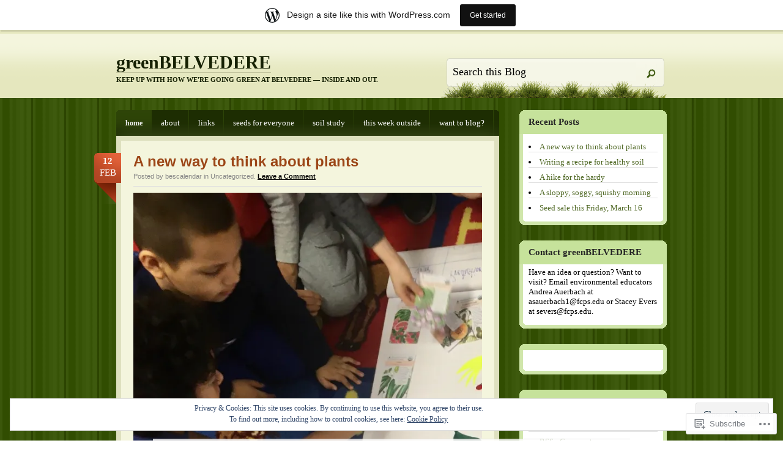

--- FILE ---
content_type: text/html; charset=UTF-8
request_url: https://greenbelvedere.wordpress.com/
body_size: 33609
content:
<!DOCTYPE html PUBLIC "-//W3C//DTD XHTML 1.0 Transitional//EN" "http://www.w3.org/TR/xhtml1/DTD/xhtml1-transitional.dtd">
<html xmlns="http://www.w3.org/1999/xhtml" lang="en">
<head profile="http://gmpg.org/xfn/11">
<meta http-equiv="Content-Type" content="text/html; charset=UTF-8" />
<title>greenBELVEDERE | Keep up with how we&#039;re going green at Belvedere &#8212; inside and out.</title>
<!--[if IE 6]><link rel="stylesheet" href="https://s0.wp.com/wp-content/themes/pub/springloaded/ie6.css?m=1252654158i" type="text/css" media="screen" /><![endif]-->
<link rel="pingback" href="https://greenbelvedere.wordpress.com/xmlrpc.php" />
<!--[if lt IE 7.]>
<script defer type="text/javascript" src="https://s0.wp.com/wp-content/themes/pub/springloaded/pngfix.js?m=1323834278i"></script>
<![endif]-->
<meta name='robots' content='max-image-preview:large' />
<link rel='dns-prefetch' href='//s0.wp.com' />
<link rel='dns-prefetch' href='//af.pubmine.com' />
<link rel="alternate" type="application/rss+xml" title="greenBELVEDERE &raquo; Feed" href="https://greenbelvedere.wordpress.com/feed/" />
<link rel="alternate" type="application/rss+xml" title="greenBELVEDERE &raquo; Comments Feed" href="https://greenbelvedere.wordpress.com/comments/feed/" />
	<script type="text/javascript">
		/* <![CDATA[ */
		function addLoadEvent(func) {
			var oldonload = window.onload;
			if (typeof window.onload != 'function') {
				window.onload = func;
			} else {
				window.onload = function () {
					oldonload();
					func();
				}
			}
		}
		/* ]]> */
	</script>
	<link crossorigin='anonymous' rel='stylesheet' id='all-css-0-1' href='/_static/??-eJx9jt0KwjAMhV/IGkWZeCE+S9fG2i39oUkZe3s7cDIRvAmc5JzvBKasTIqCUSBUlak6Hxkmbx0KA9Z2TaNHRXoCwZBJCzKwzIR7w7yDDaCn5D6IoMuI4qNTvS7QrN+bn/CmfUDJ2oxvDSGlZdhKrdnHh49eULEpiWjV8z/e6gF5YmiMXHvgXNonlLRFu2Tv4Xa8dMfufLh2p+EFJANo4g==&cssminify=yes' type='text/css' media='all' />
<style id='wp-emoji-styles-inline-css'>

	img.wp-smiley, img.emoji {
		display: inline !important;
		border: none !important;
		box-shadow: none !important;
		height: 1em !important;
		width: 1em !important;
		margin: 0 0.07em !important;
		vertical-align: -0.1em !important;
		background: none !important;
		padding: 0 !important;
	}
/*# sourceURL=wp-emoji-styles-inline-css */
</style>
<link crossorigin='anonymous' rel='stylesheet' id='all-css-2-1' href='/wp-content/plugins/gutenberg-core/v22.2.0/build/styles/block-library/style.css?m=1764855221i&cssminify=yes' type='text/css' media='all' />
<style id='wp-block-library-inline-css'>
.has-text-align-justify {
	text-align:justify;
}
.has-text-align-justify{text-align:justify;}

/*# sourceURL=wp-block-library-inline-css */
</style><style id='global-styles-inline-css'>
:root{--wp--preset--aspect-ratio--square: 1;--wp--preset--aspect-ratio--4-3: 4/3;--wp--preset--aspect-ratio--3-4: 3/4;--wp--preset--aspect-ratio--3-2: 3/2;--wp--preset--aspect-ratio--2-3: 2/3;--wp--preset--aspect-ratio--16-9: 16/9;--wp--preset--aspect-ratio--9-16: 9/16;--wp--preset--color--black: #000000;--wp--preset--color--cyan-bluish-gray: #abb8c3;--wp--preset--color--white: #ffffff;--wp--preset--color--pale-pink: #f78da7;--wp--preset--color--vivid-red: #cf2e2e;--wp--preset--color--luminous-vivid-orange: #ff6900;--wp--preset--color--luminous-vivid-amber: #fcb900;--wp--preset--color--light-green-cyan: #7bdcb5;--wp--preset--color--vivid-green-cyan: #00d084;--wp--preset--color--pale-cyan-blue: #8ed1fc;--wp--preset--color--vivid-cyan-blue: #0693e3;--wp--preset--color--vivid-purple: #9b51e0;--wp--preset--gradient--vivid-cyan-blue-to-vivid-purple: linear-gradient(135deg,rgb(6,147,227) 0%,rgb(155,81,224) 100%);--wp--preset--gradient--light-green-cyan-to-vivid-green-cyan: linear-gradient(135deg,rgb(122,220,180) 0%,rgb(0,208,130) 100%);--wp--preset--gradient--luminous-vivid-amber-to-luminous-vivid-orange: linear-gradient(135deg,rgb(252,185,0) 0%,rgb(255,105,0) 100%);--wp--preset--gradient--luminous-vivid-orange-to-vivid-red: linear-gradient(135deg,rgb(255,105,0) 0%,rgb(207,46,46) 100%);--wp--preset--gradient--very-light-gray-to-cyan-bluish-gray: linear-gradient(135deg,rgb(238,238,238) 0%,rgb(169,184,195) 100%);--wp--preset--gradient--cool-to-warm-spectrum: linear-gradient(135deg,rgb(74,234,220) 0%,rgb(151,120,209) 20%,rgb(207,42,186) 40%,rgb(238,44,130) 60%,rgb(251,105,98) 80%,rgb(254,248,76) 100%);--wp--preset--gradient--blush-light-purple: linear-gradient(135deg,rgb(255,206,236) 0%,rgb(152,150,240) 100%);--wp--preset--gradient--blush-bordeaux: linear-gradient(135deg,rgb(254,205,165) 0%,rgb(254,45,45) 50%,rgb(107,0,62) 100%);--wp--preset--gradient--luminous-dusk: linear-gradient(135deg,rgb(255,203,112) 0%,rgb(199,81,192) 50%,rgb(65,88,208) 100%);--wp--preset--gradient--pale-ocean: linear-gradient(135deg,rgb(255,245,203) 0%,rgb(182,227,212) 50%,rgb(51,167,181) 100%);--wp--preset--gradient--electric-grass: linear-gradient(135deg,rgb(202,248,128) 0%,rgb(113,206,126) 100%);--wp--preset--gradient--midnight: linear-gradient(135deg,rgb(2,3,129) 0%,rgb(40,116,252) 100%);--wp--preset--font-size--small: 13px;--wp--preset--font-size--medium: 20px;--wp--preset--font-size--large: 36px;--wp--preset--font-size--x-large: 42px;--wp--preset--font-family--albert-sans: 'Albert Sans', sans-serif;--wp--preset--font-family--alegreya: Alegreya, serif;--wp--preset--font-family--arvo: Arvo, serif;--wp--preset--font-family--bodoni-moda: 'Bodoni Moda', serif;--wp--preset--font-family--bricolage-grotesque: 'Bricolage Grotesque', sans-serif;--wp--preset--font-family--cabin: Cabin, sans-serif;--wp--preset--font-family--chivo: Chivo, sans-serif;--wp--preset--font-family--commissioner: Commissioner, sans-serif;--wp--preset--font-family--cormorant: Cormorant, serif;--wp--preset--font-family--courier-prime: 'Courier Prime', monospace;--wp--preset--font-family--crimson-pro: 'Crimson Pro', serif;--wp--preset--font-family--dm-mono: 'DM Mono', monospace;--wp--preset--font-family--dm-sans: 'DM Sans', sans-serif;--wp--preset--font-family--dm-serif-display: 'DM Serif Display', serif;--wp--preset--font-family--domine: Domine, serif;--wp--preset--font-family--eb-garamond: 'EB Garamond', serif;--wp--preset--font-family--epilogue: Epilogue, sans-serif;--wp--preset--font-family--fahkwang: Fahkwang, sans-serif;--wp--preset--font-family--figtree: Figtree, sans-serif;--wp--preset--font-family--fira-sans: 'Fira Sans', sans-serif;--wp--preset--font-family--fjalla-one: 'Fjalla One', sans-serif;--wp--preset--font-family--fraunces: Fraunces, serif;--wp--preset--font-family--gabarito: Gabarito, system-ui;--wp--preset--font-family--ibm-plex-mono: 'IBM Plex Mono', monospace;--wp--preset--font-family--ibm-plex-sans: 'IBM Plex Sans', sans-serif;--wp--preset--font-family--ibarra-real-nova: 'Ibarra Real Nova', serif;--wp--preset--font-family--instrument-serif: 'Instrument Serif', serif;--wp--preset--font-family--inter: Inter, sans-serif;--wp--preset--font-family--josefin-sans: 'Josefin Sans', sans-serif;--wp--preset--font-family--jost: Jost, sans-serif;--wp--preset--font-family--libre-baskerville: 'Libre Baskerville', serif;--wp--preset--font-family--libre-franklin: 'Libre Franklin', sans-serif;--wp--preset--font-family--literata: Literata, serif;--wp--preset--font-family--lora: Lora, serif;--wp--preset--font-family--merriweather: Merriweather, serif;--wp--preset--font-family--montserrat: Montserrat, sans-serif;--wp--preset--font-family--newsreader: Newsreader, serif;--wp--preset--font-family--noto-sans-mono: 'Noto Sans Mono', sans-serif;--wp--preset--font-family--nunito: Nunito, sans-serif;--wp--preset--font-family--open-sans: 'Open Sans', sans-serif;--wp--preset--font-family--overpass: Overpass, sans-serif;--wp--preset--font-family--pt-serif: 'PT Serif', serif;--wp--preset--font-family--petrona: Petrona, serif;--wp--preset--font-family--piazzolla: Piazzolla, serif;--wp--preset--font-family--playfair-display: 'Playfair Display', serif;--wp--preset--font-family--plus-jakarta-sans: 'Plus Jakarta Sans', sans-serif;--wp--preset--font-family--poppins: Poppins, sans-serif;--wp--preset--font-family--raleway: Raleway, sans-serif;--wp--preset--font-family--roboto: Roboto, sans-serif;--wp--preset--font-family--roboto-slab: 'Roboto Slab', serif;--wp--preset--font-family--rubik: Rubik, sans-serif;--wp--preset--font-family--rufina: Rufina, serif;--wp--preset--font-family--sora: Sora, sans-serif;--wp--preset--font-family--source-sans-3: 'Source Sans 3', sans-serif;--wp--preset--font-family--source-serif-4: 'Source Serif 4', serif;--wp--preset--font-family--space-mono: 'Space Mono', monospace;--wp--preset--font-family--syne: Syne, sans-serif;--wp--preset--font-family--texturina: Texturina, serif;--wp--preset--font-family--urbanist: Urbanist, sans-serif;--wp--preset--font-family--work-sans: 'Work Sans', sans-serif;--wp--preset--spacing--20: 0.44rem;--wp--preset--spacing--30: 0.67rem;--wp--preset--spacing--40: 1rem;--wp--preset--spacing--50: 1.5rem;--wp--preset--spacing--60: 2.25rem;--wp--preset--spacing--70: 3.38rem;--wp--preset--spacing--80: 5.06rem;--wp--preset--shadow--natural: 6px 6px 9px rgba(0, 0, 0, 0.2);--wp--preset--shadow--deep: 12px 12px 50px rgba(0, 0, 0, 0.4);--wp--preset--shadow--sharp: 6px 6px 0px rgba(0, 0, 0, 0.2);--wp--preset--shadow--outlined: 6px 6px 0px -3px rgb(255, 255, 255), 6px 6px rgb(0, 0, 0);--wp--preset--shadow--crisp: 6px 6px 0px rgb(0, 0, 0);}:where(.is-layout-flex){gap: 0.5em;}:where(.is-layout-grid){gap: 0.5em;}body .is-layout-flex{display: flex;}.is-layout-flex{flex-wrap: wrap;align-items: center;}.is-layout-flex > :is(*, div){margin: 0;}body .is-layout-grid{display: grid;}.is-layout-grid > :is(*, div){margin: 0;}:where(.wp-block-columns.is-layout-flex){gap: 2em;}:where(.wp-block-columns.is-layout-grid){gap: 2em;}:where(.wp-block-post-template.is-layout-flex){gap: 1.25em;}:where(.wp-block-post-template.is-layout-grid){gap: 1.25em;}.has-black-color{color: var(--wp--preset--color--black) !important;}.has-cyan-bluish-gray-color{color: var(--wp--preset--color--cyan-bluish-gray) !important;}.has-white-color{color: var(--wp--preset--color--white) !important;}.has-pale-pink-color{color: var(--wp--preset--color--pale-pink) !important;}.has-vivid-red-color{color: var(--wp--preset--color--vivid-red) !important;}.has-luminous-vivid-orange-color{color: var(--wp--preset--color--luminous-vivid-orange) !important;}.has-luminous-vivid-amber-color{color: var(--wp--preset--color--luminous-vivid-amber) !important;}.has-light-green-cyan-color{color: var(--wp--preset--color--light-green-cyan) !important;}.has-vivid-green-cyan-color{color: var(--wp--preset--color--vivid-green-cyan) !important;}.has-pale-cyan-blue-color{color: var(--wp--preset--color--pale-cyan-blue) !important;}.has-vivid-cyan-blue-color{color: var(--wp--preset--color--vivid-cyan-blue) !important;}.has-vivid-purple-color{color: var(--wp--preset--color--vivid-purple) !important;}.has-black-background-color{background-color: var(--wp--preset--color--black) !important;}.has-cyan-bluish-gray-background-color{background-color: var(--wp--preset--color--cyan-bluish-gray) !important;}.has-white-background-color{background-color: var(--wp--preset--color--white) !important;}.has-pale-pink-background-color{background-color: var(--wp--preset--color--pale-pink) !important;}.has-vivid-red-background-color{background-color: var(--wp--preset--color--vivid-red) !important;}.has-luminous-vivid-orange-background-color{background-color: var(--wp--preset--color--luminous-vivid-orange) !important;}.has-luminous-vivid-amber-background-color{background-color: var(--wp--preset--color--luminous-vivid-amber) !important;}.has-light-green-cyan-background-color{background-color: var(--wp--preset--color--light-green-cyan) !important;}.has-vivid-green-cyan-background-color{background-color: var(--wp--preset--color--vivid-green-cyan) !important;}.has-pale-cyan-blue-background-color{background-color: var(--wp--preset--color--pale-cyan-blue) !important;}.has-vivid-cyan-blue-background-color{background-color: var(--wp--preset--color--vivid-cyan-blue) !important;}.has-vivid-purple-background-color{background-color: var(--wp--preset--color--vivid-purple) !important;}.has-black-border-color{border-color: var(--wp--preset--color--black) !important;}.has-cyan-bluish-gray-border-color{border-color: var(--wp--preset--color--cyan-bluish-gray) !important;}.has-white-border-color{border-color: var(--wp--preset--color--white) !important;}.has-pale-pink-border-color{border-color: var(--wp--preset--color--pale-pink) !important;}.has-vivid-red-border-color{border-color: var(--wp--preset--color--vivid-red) !important;}.has-luminous-vivid-orange-border-color{border-color: var(--wp--preset--color--luminous-vivid-orange) !important;}.has-luminous-vivid-amber-border-color{border-color: var(--wp--preset--color--luminous-vivid-amber) !important;}.has-light-green-cyan-border-color{border-color: var(--wp--preset--color--light-green-cyan) !important;}.has-vivid-green-cyan-border-color{border-color: var(--wp--preset--color--vivid-green-cyan) !important;}.has-pale-cyan-blue-border-color{border-color: var(--wp--preset--color--pale-cyan-blue) !important;}.has-vivid-cyan-blue-border-color{border-color: var(--wp--preset--color--vivid-cyan-blue) !important;}.has-vivid-purple-border-color{border-color: var(--wp--preset--color--vivid-purple) !important;}.has-vivid-cyan-blue-to-vivid-purple-gradient-background{background: var(--wp--preset--gradient--vivid-cyan-blue-to-vivid-purple) !important;}.has-light-green-cyan-to-vivid-green-cyan-gradient-background{background: var(--wp--preset--gradient--light-green-cyan-to-vivid-green-cyan) !important;}.has-luminous-vivid-amber-to-luminous-vivid-orange-gradient-background{background: var(--wp--preset--gradient--luminous-vivid-amber-to-luminous-vivid-orange) !important;}.has-luminous-vivid-orange-to-vivid-red-gradient-background{background: var(--wp--preset--gradient--luminous-vivid-orange-to-vivid-red) !important;}.has-very-light-gray-to-cyan-bluish-gray-gradient-background{background: var(--wp--preset--gradient--very-light-gray-to-cyan-bluish-gray) !important;}.has-cool-to-warm-spectrum-gradient-background{background: var(--wp--preset--gradient--cool-to-warm-spectrum) !important;}.has-blush-light-purple-gradient-background{background: var(--wp--preset--gradient--blush-light-purple) !important;}.has-blush-bordeaux-gradient-background{background: var(--wp--preset--gradient--blush-bordeaux) !important;}.has-luminous-dusk-gradient-background{background: var(--wp--preset--gradient--luminous-dusk) !important;}.has-pale-ocean-gradient-background{background: var(--wp--preset--gradient--pale-ocean) !important;}.has-electric-grass-gradient-background{background: var(--wp--preset--gradient--electric-grass) !important;}.has-midnight-gradient-background{background: var(--wp--preset--gradient--midnight) !important;}.has-small-font-size{font-size: var(--wp--preset--font-size--small) !important;}.has-medium-font-size{font-size: var(--wp--preset--font-size--medium) !important;}.has-large-font-size{font-size: var(--wp--preset--font-size--large) !important;}.has-x-large-font-size{font-size: var(--wp--preset--font-size--x-large) !important;}.has-albert-sans-font-family{font-family: var(--wp--preset--font-family--albert-sans) !important;}.has-alegreya-font-family{font-family: var(--wp--preset--font-family--alegreya) !important;}.has-arvo-font-family{font-family: var(--wp--preset--font-family--arvo) !important;}.has-bodoni-moda-font-family{font-family: var(--wp--preset--font-family--bodoni-moda) !important;}.has-bricolage-grotesque-font-family{font-family: var(--wp--preset--font-family--bricolage-grotesque) !important;}.has-cabin-font-family{font-family: var(--wp--preset--font-family--cabin) !important;}.has-chivo-font-family{font-family: var(--wp--preset--font-family--chivo) !important;}.has-commissioner-font-family{font-family: var(--wp--preset--font-family--commissioner) !important;}.has-cormorant-font-family{font-family: var(--wp--preset--font-family--cormorant) !important;}.has-courier-prime-font-family{font-family: var(--wp--preset--font-family--courier-prime) !important;}.has-crimson-pro-font-family{font-family: var(--wp--preset--font-family--crimson-pro) !important;}.has-dm-mono-font-family{font-family: var(--wp--preset--font-family--dm-mono) !important;}.has-dm-sans-font-family{font-family: var(--wp--preset--font-family--dm-sans) !important;}.has-dm-serif-display-font-family{font-family: var(--wp--preset--font-family--dm-serif-display) !important;}.has-domine-font-family{font-family: var(--wp--preset--font-family--domine) !important;}.has-eb-garamond-font-family{font-family: var(--wp--preset--font-family--eb-garamond) !important;}.has-epilogue-font-family{font-family: var(--wp--preset--font-family--epilogue) !important;}.has-fahkwang-font-family{font-family: var(--wp--preset--font-family--fahkwang) !important;}.has-figtree-font-family{font-family: var(--wp--preset--font-family--figtree) !important;}.has-fira-sans-font-family{font-family: var(--wp--preset--font-family--fira-sans) !important;}.has-fjalla-one-font-family{font-family: var(--wp--preset--font-family--fjalla-one) !important;}.has-fraunces-font-family{font-family: var(--wp--preset--font-family--fraunces) !important;}.has-gabarito-font-family{font-family: var(--wp--preset--font-family--gabarito) !important;}.has-ibm-plex-mono-font-family{font-family: var(--wp--preset--font-family--ibm-plex-mono) !important;}.has-ibm-plex-sans-font-family{font-family: var(--wp--preset--font-family--ibm-plex-sans) !important;}.has-ibarra-real-nova-font-family{font-family: var(--wp--preset--font-family--ibarra-real-nova) !important;}.has-instrument-serif-font-family{font-family: var(--wp--preset--font-family--instrument-serif) !important;}.has-inter-font-family{font-family: var(--wp--preset--font-family--inter) !important;}.has-josefin-sans-font-family{font-family: var(--wp--preset--font-family--josefin-sans) !important;}.has-jost-font-family{font-family: var(--wp--preset--font-family--jost) !important;}.has-libre-baskerville-font-family{font-family: var(--wp--preset--font-family--libre-baskerville) !important;}.has-libre-franklin-font-family{font-family: var(--wp--preset--font-family--libre-franklin) !important;}.has-literata-font-family{font-family: var(--wp--preset--font-family--literata) !important;}.has-lora-font-family{font-family: var(--wp--preset--font-family--lora) !important;}.has-merriweather-font-family{font-family: var(--wp--preset--font-family--merriweather) !important;}.has-montserrat-font-family{font-family: var(--wp--preset--font-family--montserrat) !important;}.has-newsreader-font-family{font-family: var(--wp--preset--font-family--newsreader) !important;}.has-noto-sans-mono-font-family{font-family: var(--wp--preset--font-family--noto-sans-mono) !important;}.has-nunito-font-family{font-family: var(--wp--preset--font-family--nunito) !important;}.has-open-sans-font-family{font-family: var(--wp--preset--font-family--open-sans) !important;}.has-overpass-font-family{font-family: var(--wp--preset--font-family--overpass) !important;}.has-pt-serif-font-family{font-family: var(--wp--preset--font-family--pt-serif) !important;}.has-petrona-font-family{font-family: var(--wp--preset--font-family--petrona) !important;}.has-piazzolla-font-family{font-family: var(--wp--preset--font-family--piazzolla) !important;}.has-playfair-display-font-family{font-family: var(--wp--preset--font-family--playfair-display) !important;}.has-plus-jakarta-sans-font-family{font-family: var(--wp--preset--font-family--plus-jakarta-sans) !important;}.has-poppins-font-family{font-family: var(--wp--preset--font-family--poppins) !important;}.has-raleway-font-family{font-family: var(--wp--preset--font-family--raleway) !important;}.has-roboto-font-family{font-family: var(--wp--preset--font-family--roboto) !important;}.has-roboto-slab-font-family{font-family: var(--wp--preset--font-family--roboto-slab) !important;}.has-rubik-font-family{font-family: var(--wp--preset--font-family--rubik) !important;}.has-rufina-font-family{font-family: var(--wp--preset--font-family--rufina) !important;}.has-sora-font-family{font-family: var(--wp--preset--font-family--sora) !important;}.has-source-sans-3-font-family{font-family: var(--wp--preset--font-family--source-sans-3) !important;}.has-source-serif-4-font-family{font-family: var(--wp--preset--font-family--source-serif-4) !important;}.has-space-mono-font-family{font-family: var(--wp--preset--font-family--space-mono) !important;}.has-syne-font-family{font-family: var(--wp--preset--font-family--syne) !important;}.has-texturina-font-family{font-family: var(--wp--preset--font-family--texturina) !important;}.has-urbanist-font-family{font-family: var(--wp--preset--font-family--urbanist) !important;}.has-work-sans-font-family{font-family: var(--wp--preset--font-family--work-sans) !important;}
/*# sourceURL=global-styles-inline-css */
</style>

<style id='classic-theme-styles-inline-css'>
/*! This file is auto-generated */
.wp-block-button__link{color:#fff;background-color:#32373c;border-radius:9999px;box-shadow:none;text-decoration:none;padding:calc(.667em + 2px) calc(1.333em + 2px);font-size:1.125em}.wp-block-file__button{background:#32373c;color:#fff;text-decoration:none}
/*# sourceURL=/wp-includes/css/classic-themes.min.css */
</style>
<link crossorigin='anonymous' rel='stylesheet' id='all-css-4-1' href='/_static/??-eJyFkN1OA0EIhV9Ilqy7qe1F47PM7tARnb8MbFvfXqrRtmmy3hAg5+MAeKowl6yUFWtcAmfBuUyxzB+Cz12/7XoQTjUSNDp2I3oW/VOA6GekbhZ5wptBaYHrrEbWT9XpRZHIs6NIyWRr2Il9IDVcfnNQOq8j1WxgmmojEbCYeEmgb+YlD9xPG+syodTGOcTiPHn8955GdnmwNHzvdi3XoEAF7F9OueS7Ag7Rcbugr2nfv4z9ZjcM4/D+BZmdlyQ=&cssminify=yes' type='text/css' media='all' />
<link crossorigin='anonymous' rel='stylesheet' id='print-css-5-1' href='/wp-content/mu-plugins/global-print/global-print.css?m=1465851035i&cssminify=yes' type='text/css' media='print' />
<style id='jetpack-global-styles-frontend-style-inline-css'>
:root { --font-headings: unset; --font-base: unset; --font-headings-default: -apple-system,BlinkMacSystemFont,"Segoe UI",Roboto,Oxygen-Sans,Ubuntu,Cantarell,"Helvetica Neue",sans-serif; --font-base-default: -apple-system,BlinkMacSystemFont,"Segoe UI",Roboto,Oxygen-Sans,Ubuntu,Cantarell,"Helvetica Neue",sans-serif;}
/*# sourceURL=jetpack-global-styles-frontend-style-inline-css */
</style>
<link crossorigin='anonymous' rel='stylesheet' id='all-css-8-1' href='/wp-content/themes/h4/global.css?m=1420737423i&cssminify=yes' type='text/css' media='all' />
<script type="text/javascript" id="wpcom-actionbar-placeholder-js-extra">
/* <![CDATA[ */
var actionbardata = {"siteID":"50669304","postID":"0","siteURL":"https://greenbelvedere.wordpress.com","xhrURL":"https://greenbelvedere.wordpress.com/wp-admin/admin-ajax.php","nonce":"dd15ffb2a3","isLoggedIn":"","statusMessage":"","subsEmailDefault":"instantly","proxyScriptUrl":"https://s0.wp.com/wp-content/js/wpcom-proxy-request.js?m=1513050504i&amp;ver=20211021","i18n":{"followedText":"New posts from this site will now appear in your \u003Ca href=\"https://wordpress.com/reader\"\u003EReader\u003C/a\u003E","foldBar":"Collapse this bar","unfoldBar":"Expand this bar","shortLinkCopied":"Shortlink copied to clipboard."}};
//# sourceURL=wpcom-actionbar-placeholder-js-extra
/* ]]> */
</script>
<script type="text/javascript" id="jetpack-mu-wpcom-settings-js-before">
/* <![CDATA[ */
var JETPACK_MU_WPCOM_SETTINGS = {"assetsUrl":"https://s0.wp.com/wp-content/mu-plugins/jetpack-mu-wpcom-plugin/moon/jetpack_vendor/automattic/jetpack-mu-wpcom/src/build/"};
//# sourceURL=jetpack-mu-wpcom-settings-js-before
/* ]]> */
</script>
<script crossorigin='anonymous' type='text/javascript'  src='/_static/??/wp-content/js/rlt-proxy.js,/wp-content/blog-plugins/wordads-classes/js/cmp/v2/cmp-non-gdpr.js?m=1720530689j'></script>
<script type="text/javascript" id="rlt-proxy-js-after">
/* <![CDATA[ */
	rltInitialize( {"token":null,"iframeOrigins":["https:\/\/widgets.wp.com"]} );
//# sourceURL=rlt-proxy-js-after
/* ]]> */
</script>
<link rel="EditURI" type="application/rsd+xml" title="RSD" href="https://greenbelvedere.wordpress.com/xmlrpc.php?rsd" />
<meta name="generator" content="WordPress.com" />
<link rel='shortlink' href='https://wp.me/3qBoQ' />

<!-- Jetpack Open Graph Tags -->
<meta property="og:type" content="website" />
<meta property="og:title" content="greenBELVEDERE" />
<meta property="og:description" content="Keep up with how we&#039;re going green at Belvedere -- inside and out." />
<meta property="og:url" content="https://greenbelvedere.wordpress.com/" />
<meta property="og:site_name" content="greenBELVEDERE" />
<meta property="og:image" content="https://secure.gravatar.com/blavatar/c832cdffe7fca30bf7f8c248a01bed0c71a11009deb5af227cc295e217cc3e97?s=200&#038;ts=1768848150" />
<meta property="og:image:width" content="200" />
<meta property="og:image:height" content="200" />
<meta property="og:image:alt" content="" />
<meta property="og:locale" content="en_US" />
<meta property="fb:app_id" content="249643311490" />
<meta name="twitter:creator" content="@TeachingNature" />
<meta name="twitter:site" content="@TeachingNature" />

<!-- End Jetpack Open Graph Tags -->
<link rel="shortcut icon" type="image/x-icon" href="https://secure.gravatar.com/blavatar/c832cdffe7fca30bf7f8c248a01bed0c71a11009deb5af227cc295e217cc3e97?s=32" sizes="16x16" />
<link rel="icon" type="image/x-icon" href="https://secure.gravatar.com/blavatar/c832cdffe7fca30bf7f8c248a01bed0c71a11009deb5af227cc295e217cc3e97?s=32" sizes="16x16" />
<link rel="apple-touch-icon" href="https://secure.gravatar.com/blavatar/c832cdffe7fca30bf7f8c248a01bed0c71a11009deb5af227cc295e217cc3e97?s=114" />
<link rel='openid.server' href='https://greenbelvedere.wordpress.com/?openidserver=1' />
<link rel='openid.delegate' href='https://greenbelvedere.wordpress.com/' />
<link rel="search" type="application/opensearchdescription+xml" href="https://greenbelvedere.wordpress.com/osd.xml" title="greenBELVEDERE" />
<link rel="search" type="application/opensearchdescription+xml" href="https://s1.wp.com/opensearch.xml" title="WordPress.com" />
		<style type="text/css">
			.recentcomments a {
				display: inline !important;
				padding: 0 !important;
				margin: 0 !important;
			}

			table.recentcommentsavatartop img.avatar, table.recentcommentsavatarend img.avatar {
				border: 0px;
				margin: 0;
			}

			table.recentcommentsavatartop a, table.recentcommentsavatarend a {
				border: 0px !important;
				background-color: transparent !important;
			}

			td.recentcommentsavatarend, td.recentcommentsavatartop {
				padding: 0px 0px 1px 0px;
				margin: 0px;
			}

			td.recentcommentstextend {
				border: none !important;
				padding: 0px 0px 2px 10px;
			}

			.rtl td.recentcommentstextend {
				padding: 0px 10px 2px 0px;
			}

			td.recentcommentstexttop {
				border: none;
				padding: 0px 0px 0px 10px;
			}

			.rtl td.recentcommentstexttop {
				padding: 0px 10px 0px 0px;
			}
		</style>
		<meta name="description" content="Keep up with how we&#039;re going green at Belvedere -- inside and out." />
<script type="text/javascript">
/* <![CDATA[ */
var wa_client = {}; wa_client.cmd = []; wa_client.config = { 'blog_id': 50669304, 'blog_language': 'en', 'is_wordads': false, 'hosting_type': 0, 'afp_account_id': null, 'afp_host_id': 5038568878849053, 'theme': 'pub/springloaded', '_': { 'title': 'Advertisement', 'privacy_settings': 'Privacy Settings' }, 'formats': [ 'belowpost', 'bottom_sticky', 'sidebar_sticky_right', 'sidebar', 'gutenberg_rectangle', 'gutenberg_leaderboard', 'gutenberg_mobile_leaderboard', 'gutenberg_skyscraper' ] };
/* ]]> */
</script>
		<script type="text/javascript">

			window.doNotSellCallback = function() {

				var linkElements = [
					'a[href="https://wordpress.com/?ref=footer_blog"]',
					'a[href="https://wordpress.com/?ref=footer_website"]',
					'a[href="https://wordpress.com/?ref=vertical_footer"]',
					'a[href^="https://wordpress.com/?ref=footer_segment_"]',
				].join(',');

				var dnsLink = document.createElement( 'a' );
				dnsLink.href = 'https://wordpress.com/advertising-program-optout/';
				dnsLink.classList.add( 'do-not-sell-link' );
				dnsLink.rel = 'nofollow';
				dnsLink.style.marginLeft = '0.5em';
				dnsLink.textContent = 'Do Not Sell or Share My Personal Information';

				var creditLinks = document.querySelectorAll( linkElements );

				if ( 0 === creditLinks.length ) {
					return false;
				}

				Array.prototype.forEach.call( creditLinks, function( el ) {
					el.insertAdjacentElement( 'afterend', dnsLink );
				});

				return true;
			};

		</script>
		<script type="text/javascript">
	window.google_analytics_uacct = "UA-52447-2";
</script>

<script type="text/javascript">
	var _gaq = _gaq || [];
	_gaq.push(['_setAccount', 'UA-52447-2']);
	_gaq.push(['_gat._anonymizeIp']);
	_gaq.push(['_setDomainName', 'wordpress.com']);
	_gaq.push(['_initData']);
	_gaq.push(['_trackPageview']);

	(function() {
		var ga = document.createElement('script'); ga.type = 'text/javascript'; ga.async = true;
		ga.src = ('https:' == document.location.protocol ? 'https://ssl' : 'http://www') + '.google-analytics.com/ga.js';
		(document.getElementsByTagName('head')[0] || document.getElementsByTagName('body')[0]).appendChild(ga);
	})();
</script>
<link crossorigin='anonymous' rel='stylesheet' id='all-css-0-3' href='/_static/??-eJydjdEKwjAMRX/IGqaT+SJ+inRZGN3SpDQtw78Xwe1Rxh7P4XIuLMmhSiEpEKtLXMcgBhOV5HH+MURVgVcQhJ4VZwNbQqJ8RrMT7C9EHSqTAfqs1Yi30SqOBktgGtzomSm//9H34BkfTXe7Xu5t17TTB3k+YIU=&cssminify=yes' type='text/css' media='all' />
</head>
<body class="home blog wp-theme-pubspringloaded customizer-styles-applied jetpack-reblog-enabled has-marketing-bar has-marketing-bar-theme-spring-loaded">

<div id="header">
	<div class="sleeve">
	<h1><a href="https://greenbelvedere.wordpress.com/">greenBELVEDERE</a> <span>Keep up with how we&#039;re going green at Belvedere &#8212; inside and out.</span></h1>

	<div class="search-bar">
		<form method="get" id="searchform" action="https://greenbelvedere.wordpress.com/">
			<p><input type="text" name="s" onblur="this.value=(this.value=='' ) ? 'Search this Blog' : this.value;" onfocus="this.value=(this.value=='Search this Blog' ) ? '' : this.value;" value="Search this Blog" id="s" />
			<button type="submit" id="top-search-submit"><img src="https://s0.wp.com/wp-content/themes/pub/springloaded/images/search-btn.gif?m=1230136840i" alt="Search" /></button></p>
		</form>
	</div>
	</div>
</div><!-- /header -->


<div id="wrapper">
<div id="main">

<ul id="navigation">
	<li class="page_item current_page_item"><a href="https://greenbelvedere.wordpress.com/">Home</a></li>
	<li class="page_item page-item-1"><a href="https://greenbelvedere.wordpress.com/about/">About</a></li>
<li class="page_item page-item-105"><a href="https://greenbelvedere.wordpress.com/105-2/">Links</a></li>
<li class="page_item page-item-2166"><a href="https://greenbelvedere.wordpress.com/seeds-for-everyone/">Seeds for everyone</a></li>
<li class="page_item page-item-2198"><a href="https://greenbelvedere.wordpress.com/soil-study/">Soil study</a></li>
<li class="page_item page-item-25"><a href="https://greenbelvedere.wordpress.com/this-week-outside/">This Week Outside</a></li>
<li class="page_item page-item-40"><a href="https://greenbelvedere.wordpress.com/student-submissions/">want to blog?</a></li>
</ul>

<div id="content">


	
		
<div class="post-2244 post type-post status-publish format-standard sticky hentry category-uncategorized" id="post-2244">
	<p class="post-date" title="February 12, 2020 at 11:28 am">
		<span class="date-day">12</span>
		<span class="date-month">Feb</span>
	</p>
	<h2><a href="https://greenbelvedere.wordpress.com/2020/02/12/a-new-way-to-think-about-plants/" rel="bookmark">A new way to think about&nbsp;plants</a></h2>
	<p class="metadata">
	Posted by bescalendar in <a href="https://greenbelvedere.wordpress.com/category/uncategorized/" rel="category tag">Uncategorized</a>.		<span class="feedback"><a href="https://greenbelvedere.wordpress.com/2020/02/12/a-new-way-to-think-about-plants/#respond">Leave a Comment</a></span></p>
	<div class="entry">
		<p><img data-attachment-id="2233" data-permalink="https://greenbelvedere.wordpress.com/students-sorting-sese-seeds-by-cool-and-warm/" data-orig-file="https://greenbelvedere.wordpress.com/wp-content/uploads/2020/02/students-sorting-sese-seeds-by-cool-and-warm.jpg" data-orig-size="2016,1512" data-comments-opened="1" data-image-meta="{&quot;aperture&quot;:&quot;2.2&quot;,&quot;credit&quot;:&quot;&quot;,&quot;camera&quot;:&quot;iPhone SE&quot;,&quot;caption&quot;:&quot;&quot;,&quot;created_timestamp&quot;:&quot;1581071849&quot;,&quot;copyright&quot;:&quot;&quot;,&quot;focal_length&quot;:&quot;4.15&quot;,&quot;iso&quot;:&quot;50&quot;,&quot;shutter_speed&quot;:&quot;0.033333333333333&quot;,&quot;title&quot;:&quot;&quot;,&quot;orientation&quot;:&quot;0&quot;}" data-image-title="students sorting SESE seeds by cool and warm" data-image-description="" data-image-caption="" data-medium-file="https://greenbelvedere.wordpress.com/wp-content/uploads/2020/02/students-sorting-sese-seeds-by-cool-and-warm.jpg?w=300" data-large-file="https://greenbelvedere.wordpress.com/wp-content/uploads/2020/02/students-sorting-sese-seeds-by-cool-and-warm.jpg?w=570" class="alignnone size-full wp-image-2233" src="https://greenbelvedere.wordpress.com/wp-content/uploads/2020/02/students-sorting-sese-seeds-by-cool-and-warm.jpg?w=570" alt="students sorting SESE seeds by cool and warm"   srcset="https://greenbelvedere.wordpress.com/wp-content/uploads/2020/02/students-sorting-sese-seeds-by-cool-and-warm.jpg 2016w, https://greenbelvedere.wordpress.com/wp-content/uploads/2020/02/students-sorting-sese-seeds-by-cool-and-warm.jpg?w=150&amp;h=113 150w, https://greenbelvedere.wordpress.com/wp-content/uploads/2020/02/students-sorting-sese-seeds-by-cool-and-warm.jpg?w=300&amp;h=225 300w, https://greenbelvedere.wordpress.com/wp-content/uploads/2020/02/students-sorting-sese-seeds-by-cool-and-warm.jpg?w=768&amp;h=576 768w, https://greenbelvedere.wordpress.com/wp-content/uploads/2020/02/students-sorting-sese-seeds-by-cool-and-warm.jpg?w=1024&amp;h=768 1024w, https://greenbelvedere.wordpress.com/wp-content/uploads/2020/02/students-sorting-sese-seeds-by-cool-and-warm.jpg?w=1440&amp;h=1080 1440w" sizes="(max-width: 2016px) 100vw, 2016px" /></p>
<p>First-graders in Ms. Bolton&#8217;s class have been learning about plants: plant parts, the functions of each part, and the order that the parts develop. They&#8217;ve also been exploring food and which part of a plant different types of food are; for instance, a carrot is a root, spinach is a leaf and broccoli is a flower. They&#8217;ve also been learning that the plants we eat for their roots, leaves and stems &#8212; the parts that develop first &#8212; are usually the ones that get planted first, when temperatures are still pretty cool. The plants that we eat for their flowers and fruits, like peppers, tomatoes and melons, are planted in late spring when the soil and air are warmer.</p>
<p>Thanks to a generous donation of seeds from <a href="https://www.southernexposure.com">Southern Exposure Seed Exchange</a>, the students were able to help Ms. Evers sort the newly arrived seed packets by when we&#8217;ll plant the seeds: in cooler temps or warmer ones. A drawing of a plant with all of its parts helped the students decide whether to put the seed packets by the roots (cool) or by the flowers and fruits (warm).</p>
<div class="tiled-gallery type-rectangular tiled-gallery-unresized" data-original-width="570" data-carousel-extra='{&quot;blog_id&quot;:50669304,&quot;permalink&quot;:&quot;https:\/\/greenbelvedere.wordpress.com\/2020\/02\/12\/a-new-way-to-think-about-plants\/&quot;,&quot;likes_blog_id&quot;:50669304}' itemscope itemtype="http://schema.org/ImageGallery" > <div class="gallery-row" style="width: 570px; height: 403px;" data-original-width="570" data-original-height="403" > <div class="gallery-group images-1" style="width: 303px; height: 403px;" data-original-width="303" data-original-height="403" > <div class="tiled-gallery-item tiled-gallery-item-large" itemprop="associatedMedia" itemscope itemtype="http://schema.org/ImageObject"> <a href="https://greenbelvedere.wordpress.com/sorting-2/" border="0" itemprop="url"> <meta itemprop="width" content="299"> <meta itemprop="height" content="399"> <img class="" data-attachment-id="2234" data-orig-file="https://greenbelvedere.wordpress.com/wp-content/uploads/2020/02/sorting-2.jpg" data-orig-size="480,640" data-comments-opened="1" data-image-meta="{&quot;aperture&quot;:&quot;2.2&quot;,&quot;credit&quot;:&quot;&quot;,&quot;camera&quot;:&quot;iPhone 6s&quot;,&quot;caption&quot;:&quot;&quot;,&quot;created_timestamp&quot;:&quot;1581071850&quot;,&quot;copyright&quot;:&quot;&quot;,&quot;focal_length&quot;:&quot;4.15&quot;,&quot;iso&quot;:&quot;64&quot;,&quot;shutter_speed&quot;:&quot;0.033333333333333&quot;,&quot;title&quot;:&quot;&quot;,&quot;orientation&quot;:&quot;1&quot;}" data-image-title="sorting 2" data-image-description="" data-medium-file="https://greenbelvedere.wordpress.com/wp-content/uploads/2020/02/sorting-2.jpg?w=225" data-large-file="https://greenbelvedere.wordpress.com/wp-content/uploads/2020/02/sorting-2.jpg?w=480" src="https://i0.wp.com/greenbelvedere.wordpress.com/wp-content/uploads/2020/02/sorting-2.jpg?w=299&#038;h=399&#038;ssl=1" srcset="https://i0.wp.com/greenbelvedere.wordpress.com/wp-content/uploads/2020/02/sorting-2.jpg?w=299&amp;h=399&amp;ssl=1 299w, https://i0.wp.com/greenbelvedere.wordpress.com/wp-content/uploads/2020/02/sorting-2.jpg?w=113&amp;h=150&amp;ssl=1 113w, https://i0.wp.com/greenbelvedere.wordpress.com/wp-content/uploads/2020/02/sorting-2.jpg?w=225&amp;h=300&amp;ssl=1 225w, https://i0.wp.com/greenbelvedere.wordpress.com/wp-content/uploads/2020/02/sorting-2.jpg 480w" width="299" height="399" loading="lazy" data-original-width="299" data-original-height="399" itemprop="http://schema.org/image" title="sorting 2" alt="sorting 2" style="width: 299px; height: 399px;" /> </a> </div> </div> <!-- close group --> <div class="gallery-group images-2" style="width: 267px; height: 403px;" data-original-width="267" data-original-height="403" > <div class="tiled-gallery-item tiled-gallery-item-large" itemprop="associatedMedia" itemscope itemtype="http://schema.org/ImageObject"> <a href="https://greenbelvedere.wordpress.com/plant-drawing-with-seed-packets/" border="0" itemprop="url"> <meta itemprop="width" content="263"> <meta itemprop="height" content="198"> <img class="" data-attachment-id="2232" data-orig-file="https://greenbelvedere.wordpress.com/wp-content/uploads/2020/02/plant-drawing-with-seed-packets.jpg" data-orig-size="2016,1512" data-comments-opened="1" data-image-meta="{&quot;aperture&quot;:&quot;2.2&quot;,&quot;credit&quot;:&quot;&quot;,&quot;camera&quot;:&quot;iPhone SE&quot;,&quot;caption&quot;:&quot;&quot;,&quot;created_timestamp&quot;:&quot;1581071905&quot;,&quot;copyright&quot;:&quot;&quot;,&quot;focal_length&quot;:&quot;4.15&quot;,&quot;iso&quot;:&quot;40&quot;,&quot;shutter_speed&quot;:&quot;0.033333333333333&quot;,&quot;title&quot;:&quot;&quot;,&quot;orientation&quot;:&quot;1&quot;}" data-image-title="plant drawing with seed packets" data-image-description="" data-medium-file="https://greenbelvedere.wordpress.com/wp-content/uploads/2020/02/plant-drawing-with-seed-packets.jpg?w=300" data-large-file="https://greenbelvedere.wordpress.com/wp-content/uploads/2020/02/plant-drawing-with-seed-packets.jpg?w=570" src="https://i0.wp.com/greenbelvedere.wordpress.com/wp-content/uploads/2020/02/plant-drawing-with-seed-packets.jpg?w=263&#038;h=198&#038;ssl=1" srcset="https://i0.wp.com/greenbelvedere.wordpress.com/wp-content/uploads/2020/02/plant-drawing-with-seed-packets.jpg?w=263&amp;h=197&amp;ssl=1 263w, https://i0.wp.com/greenbelvedere.wordpress.com/wp-content/uploads/2020/02/plant-drawing-with-seed-packets.jpg?w=526&amp;h=395&amp;ssl=1 526w, https://i0.wp.com/greenbelvedere.wordpress.com/wp-content/uploads/2020/02/plant-drawing-with-seed-packets.jpg?w=150&amp;h=113&amp;ssl=1 150w, https://i0.wp.com/greenbelvedere.wordpress.com/wp-content/uploads/2020/02/plant-drawing-with-seed-packets.jpg?w=300&amp;h=225&amp;ssl=1 300w" width="263" height="198" loading="lazy" data-original-width="263" data-original-height="198" itemprop="http://schema.org/image" title="plant drawing with seed packets" alt="plant drawing with seed packets" style="width: 263px; height: 198px;" /> </a> </div> <div class="tiled-gallery-item tiled-gallery-item-large" itemprop="associatedMedia" itemscope itemtype="http://schema.org/ImageObject"> <a href="https://greenbelvedere.wordpress.com/group-shot-of-kids-sorting/" border="0" itemprop="url"> <meta itemprop="width" content="263"> <meta itemprop="height" content="197"> <img class="" data-attachment-id="2231" data-orig-file="https://greenbelvedere.wordpress.com/wp-content/uploads/2020/02/group-shot-of-kids-sorting.jpg" data-orig-size="2016,1512" data-comments-opened="1" data-image-meta="{&quot;aperture&quot;:&quot;2.2&quot;,&quot;credit&quot;:&quot;&quot;,&quot;camera&quot;:&quot;iPhone SE&quot;,&quot;caption&quot;:&quot;&quot;,&quot;created_timestamp&quot;:&quot;1581071843&quot;,&quot;copyright&quot;:&quot;&quot;,&quot;focal_length&quot;:&quot;4.15&quot;,&quot;iso&quot;:&quot;125&quot;,&quot;shutter_speed&quot;:&quot;0.033333333333333&quot;,&quot;title&quot;:&quot;&quot;,&quot;orientation&quot;:&quot;0&quot;}" data-image-title="group shot of kids sorting" data-image-description="" data-medium-file="https://greenbelvedere.wordpress.com/wp-content/uploads/2020/02/group-shot-of-kids-sorting.jpg?w=300" data-large-file="https://greenbelvedere.wordpress.com/wp-content/uploads/2020/02/group-shot-of-kids-sorting.jpg?w=570" src="https://i0.wp.com/greenbelvedere.wordpress.com/wp-content/uploads/2020/02/group-shot-of-kids-sorting.jpg?w=263&#038;h=197&#038;ssl=1" srcset="https://i0.wp.com/greenbelvedere.wordpress.com/wp-content/uploads/2020/02/group-shot-of-kids-sorting.jpg?w=263&amp;h=197&amp;ssl=1 263w, https://i0.wp.com/greenbelvedere.wordpress.com/wp-content/uploads/2020/02/group-shot-of-kids-sorting.jpg?w=526&amp;h=395&amp;ssl=1 526w, https://i0.wp.com/greenbelvedere.wordpress.com/wp-content/uploads/2020/02/group-shot-of-kids-sorting.jpg?w=150&amp;h=113&amp;ssl=1 150w, https://i0.wp.com/greenbelvedere.wordpress.com/wp-content/uploads/2020/02/group-shot-of-kids-sorting.jpg?w=300&amp;h=225&amp;ssl=1 300w" width="263" height="197" loading="lazy" data-original-width="263" data-original-height="197" itemprop="http://schema.org/image" title="group shot of kids sorting" alt="group shot of kids sorting" style="width: 263px; height: 197px;" /> </a> </div> </div> <!-- close group --> </div> <!-- close row --> </div>

			</div>
</div>

	
		
<div class="post-2213 post type-post status-publish format-standard sticky hentry category-uncategorized" id="post-2213">
	<p class="post-date" title="February 7, 2020 at 1:36 pm">
		<span class="date-day">7</span>
		<span class="date-month">Feb</span>
	</p>
	<h2><a href="https://greenbelvedere.wordpress.com/2020/02/07/writing-a-recipe-for-healthy-soil/" rel="bookmark">Writing a recipe for healthy&nbsp;soil</a></h2>
	<p class="metadata">
	Posted by bescalendar in <a href="https://greenbelvedere.wordpress.com/category/uncategorized/" rel="category tag">Uncategorized</a>.		<span class="feedback"><a href="https://greenbelvedere.wordpress.com/2020/02/07/writing-a-recipe-for-healthy-soil/#respond">Leave a Comment</a></span></p>
	<div class="entry">
		<p><img data-attachment-id="2200" data-permalink="https://greenbelvedere.wordpress.com/adding-household-items/" data-orig-file="https://greenbelvedere.wordpress.com/wp-content/uploads/2020/02/adding-household-items.jpg" data-orig-size="640,480" data-comments-opened="1" data-image-meta="{&quot;aperture&quot;:&quot;0&quot;,&quot;credit&quot;:&quot;&quot;,&quot;camera&quot;:&quot;&quot;,&quot;caption&quot;:&quot;&quot;,&quot;created_timestamp&quot;:&quot;0&quot;,&quot;copyright&quot;:&quot;&quot;,&quot;focal_length&quot;:&quot;0&quot;,&quot;iso&quot;:&quot;0&quot;,&quot;shutter_speed&quot;:&quot;0&quot;,&quot;title&quot;:&quot;&quot;,&quot;orientation&quot;:&quot;0&quot;}" data-image-title="adding household items" data-image-description="" data-image-caption="" data-medium-file="https://greenbelvedere.wordpress.com/wp-content/uploads/2020/02/adding-household-items.jpg?w=300" data-large-file="https://greenbelvedere.wordpress.com/wp-content/uploads/2020/02/adding-household-items.jpg?w=570" class="  wp-image-2200 alignleft" src="https://greenbelvedere.wordpress.com/wp-content/uploads/2020/02/adding-household-items.jpg?w=631&#038;h=473" alt="adding household items" width="631" height="473" srcset="https://greenbelvedere.wordpress.com/wp-content/uploads/2020/02/adding-household-items.jpg?w=631&amp;h=473 631w, https://greenbelvedere.wordpress.com/wp-content/uploads/2020/02/adding-household-items.jpg?w=150&amp;h=113 150w, https://greenbelvedere.wordpress.com/wp-content/uploads/2020/02/adding-household-items.jpg?w=300&amp;h=225 300w, https://greenbelvedere.wordpress.com/wp-content/uploads/2020/02/adding-household-items.jpg 640w" sizes="(max-width: 631px) 100vw, 631px" /></p>
<p>Third-graders are learning LOTS about soil. But instead of playing in the dirt in the classroom, they&#8217;re creating soil in Belvedere&#8217;s new garden beds.</p>
<p>The students started earlier this year by learning about the components of soil and what nutrients are needed for healthy soil. They studied different nutrients &#8212; especially carbon and nitrogen &#8212; and brainstormed where around the school they could find sources of these nutrients. They set up stations in the teacher lounges for coffee grounds, filters, tea leaves and tea bags. They also gave every class a gallon-size baggie, inviting them to save their pencil shavings (carbon!!).</p>
<p><img data-attachment-id="2211" data-permalink="https://greenbelvedere.wordpress.com/so-many-choices/" data-orig-file="https://greenbelvedere.wordpress.com/wp-content/uploads/2020/02/so-many-choices.jpg" data-orig-size="640,480" data-comments-opened="1" data-image-meta="{&quot;aperture&quot;:&quot;0&quot;,&quot;credit&quot;:&quot;&quot;,&quot;camera&quot;:&quot;&quot;,&quot;caption&quot;:&quot;&quot;,&quot;created_timestamp&quot;:&quot;0&quot;,&quot;copyright&quot;:&quot;&quot;,&quot;focal_length&quot;:&quot;0&quot;,&quot;iso&quot;:&quot;0&quot;,&quot;shutter_speed&quot;:&quot;0&quot;,&quot;title&quot;:&quot;&quot;,&quot;orientation&quot;:&quot;0&quot;}" data-image-title="so many choices" data-image-description="" data-image-caption="" data-medium-file="https://greenbelvedere.wordpress.com/wp-content/uploads/2020/02/so-many-choices.jpg?w=300" data-large-file="https://greenbelvedere.wordpress.com/wp-content/uploads/2020/02/so-many-choices.jpg?w=570" class="  wp-image-2211 alignleft" src="https://greenbelvedere.wordpress.com/wp-content/uploads/2020/02/so-many-choices.jpg?w=280&#038;h=210" alt="so many choices" width="280" height="210" srcset="https://greenbelvedere.wordpress.com/wp-content/uploads/2020/02/so-many-choices.jpg?w=280&amp;h=210 280w, https://greenbelvedere.wordpress.com/wp-content/uploads/2020/02/so-many-choices.jpg?w=560&amp;h=420 560w, https://greenbelvedere.wordpress.com/wp-content/uploads/2020/02/so-many-choices.jpg?w=150&amp;h=113 150w, https://greenbelvedere.wordpress.com/wp-content/uploads/2020/02/so-many-choices.jpg?w=300&amp;h=225 300w" sizes="(max-width: 280px) 100vw, 280px" />Each third grade class has been assigned two raised beds to build soil in. This week and next, they&#8217;ll create their class &#8220;recipe&#8221; for that soil and mix in the ingredients. They&#8217;re taking notes about each material that they add to the bed and a measurement of how much of that material they used. Ingredients include carbon sources (&#8220;browns&#8221; in composting) like pencil shavings, shredded leaves (thanks, Ms. Buchanan!), shredded office paper, dryer lint, eggshells, unbleached cotton balls, empty TP rolls and paper egg cartons as well as nitrogen sources (&#8220;greens&#8221; in composting) like veggie scraps, banana peels, and huge bags of coffee grounds from the lounges and Starbucks. They&#8217;re adding the ingredients in layers of greens and browns, a method called &#8220;lasagna gardening.&#8221;</p>
<p><img data-attachment-id="2218" data-permalink="https://greenbelvedere.wordpress.com/2020/02/07/writing-a-recipe-for-healthy-soil/img_4361-2/" data-orig-file="https://greenbelvedere.wordpress.com/wp-content/uploads/2020/02/img_4361-1.jpg" data-orig-size="2016,1512" data-comments-opened="1" data-image-meta="{&quot;aperture&quot;:&quot;2.2&quot;,&quot;credit&quot;:&quot;&quot;,&quot;camera&quot;:&quot;iPhone SE&quot;,&quot;caption&quot;:&quot;&quot;,&quot;created_timestamp&quot;:&quot;1580902246&quot;,&quot;copyright&quot;:&quot;&quot;,&quot;focal_length&quot;:&quot;4.15&quot;,&quot;iso&quot;:&quot;25&quot;,&quot;shutter_speed&quot;:&quot;0.0083333333333333&quot;,&quot;title&quot;:&quot;&quot;,&quot;orientation&quot;:&quot;0&quot;}" data-image-title="IMG_4361" data-image-description="" data-image-caption="" data-medium-file="https://greenbelvedere.wordpress.com/wp-content/uploads/2020/02/img_4361-1.jpg?w=300" data-large-file="https://greenbelvedere.wordpress.com/wp-content/uploads/2020/02/img_4361-1.jpg?w=570" loading="lazy" class="  wp-image-2218 alignright" src="https://greenbelvedere.wordpress.com/wp-content/uploads/2020/02/img_4361-1.jpg?w=397&#038;h=298" alt="IMG_4361" width="397" height="298" srcset="https://greenbelvedere.wordpress.com/wp-content/uploads/2020/02/img_4361-1.jpg?w=397&amp;h=298 397w, https://greenbelvedere.wordpress.com/wp-content/uploads/2020/02/img_4361-1.jpg?w=794&amp;h=596 794w, https://greenbelvedere.wordpress.com/wp-content/uploads/2020/02/img_4361-1.jpg?w=150&amp;h=113 150w, https://greenbelvedere.wordpress.com/wp-content/uploads/2020/02/img_4361-1.jpg?w=300&amp;h=225 300w, https://greenbelvedere.wordpress.com/wp-content/uploads/2020/02/img_4361-1.jpg?w=768&amp;h=576 768w" sizes="(max-width: 397px) 100vw, 397px" />The recipe notes will be uploaded into a spreadsheet shared among the five classes so they can compare recipes. After students plant later this year, they&#8217;ll be able to use this data to think about why some gardens might be doing better than others. For now, though, we&#8217;re getting ready to cover the beds with dark tarps and let that lasagna (soil) cook!</p>
<p>&nbsp;</p>
<div class="tiled-gallery type-square tiled-gallery-unresized" data-original-width="570" data-carousel-extra='{&quot;blog_id&quot;:50669304,&quot;permalink&quot;:&quot;https:\/\/greenbelvedere.wordpress.com\/2020\/02\/07\/writing-a-recipe-for-healthy-soil\/&quot;,&quot;likes_blog_id&quot;:50669304}' itemscope itemtype="http://schema.org/ImageGallery" > <div class="gallery-row" style="width: 570px; height: 570px;" data-original-width="570" data-original-height="570" > <div class="gallery-group" style="width: 570px; height: 570px;" data-original-width="570" data-original-height="570" > <div class="tiled-gallery-item " itemprop="associatedMedia" itemscope itemtype="http://schema.org/ImageObject"> <a href="https://greenbelvedere.wordpress.com/2020/02/07/writing-a-recipe-for-healthy-soil/spreading-greens-and-browns-2/" border="0" itemprop="url"> <meta itemprop="width" content="566"> <meta itemprop="height" content="566"> <img class="" data-attachment-id="2226" data-orig-file="https://greenbelvedere.wordpress.com/wp-content/uploads/2020/02/spreading-greens-and-browns-1.jpg" data-orig-size="640,480" data-comments-opened="1" data-image-meta="{&quot;aperture&quot;:&quot;0&quot;,&quot;credit&quot;:&quot;&quot;,&quot;camera&quot;:&quot;&quot;,&quot;caption&quot;:&quot;&quot;,&quot;created_timestamp&quot;:&quot;0&quot;,&quot;copyright&quot;:&quot;&quot;,&quot;focal_length&quot;:&quot;0&quot;,&quot;iso&quot;:&quot;0&quot;,&quot;shutter_speed&quot;:&quot;0&quot;,&quot;title&quot;:&quot;&quot;,&quot;orientation&quot;:&quot;0&quot;}" data-image-title="spreading greens and browns" data-image-description="" data-medium-file="https://greenbelvedere.wordpress.com/wp-content/uploads/2020/02/spreading-greens-and-browns-1.jpg?w=300" data-large-file="https://greenbelvedere.wordpress.com/wp-content/uploads/2020/02/spreading-greens-and-browns-1.jpg?w=570" src="https://i0.wp.com/greenbelvedere.wordpress.com/wp-content/uploads/2020/02/spreading-greens-and-browns-1.jpg?w=566&#038;h=566&#038;crop=1&#038;ssl=1" srcset="https://i0.wp.com/greenbelvedere.wordpress.com/wp-content/uploads/2020/02/spreading-greens-and-browns-1.jpg?w=150&amp;h=150&amp;crop=1&amp;ssl=1 150w, https://i0.wp.com/greenbelvedere.wordpress.com/wp-content/uploads/2020/02/spreading-greens-and-browns-1.jpg?w=300&amp;h=300&amp;crop=1&amp;ssl=1 300w" width="566" height="566" loading="lazy" data-original-width="566" data-original-height="566" itemprop="http://schema.org/image" title="spreading greens and browns" alt="spreading greens and browns" style="width: 566px; height: 566px;" /> </a> </div> </div> </div> <div class="gallery-row" style="width: 570px; height: 190px;" data-original-width="570" data-original-height="190" > <div class="gallery-group" style="width: 190px; height: 190px;" data-original-width="190" data-original-height="190" > <div class="tiled-gallery-item " itemprop="associatedMedia" itemscope itemtype="http://schema.org/ImageObject"> <a href="https://greenbelvedere.wordpress.com/2020/02/07/writing-a-recipe-for-healthy-soil/looking-at-greens-and-browns-2/" border="0" itemprop="url"> <meta itemprop="width" content="186"> <meta itemprop="height" content="186"> <img class="" data-attachment-id="2225" data-orig-file="https://greenbelvedere.wordpress.com/wp-content/uploads/2020/02/looking-at-greens-and-browns-1-e1581100030648.jpg" data-orig-size="479,640" data-comments-opened="1" data-image-meta="{&quot;aperture&quot;:&quot;0&quot;,&quot;credit&quot;:&quot;&quot;,&quot;camera&quot;:&quot;&quot;,&quot;caption&quot;:&quot;&quot;,&quot;created_timestamp&quot;:&quot;0&quot;,&quot;copyright&quot;:&quot;&quot;,&quot;focal_length&quot;:&quot;0&quot;,&quot;iso&quot;:&quot;0&quot;,&quot;shutter_speed&quot;:&quot;0&quot;,&quot;title&quot;:&quot;&quot;,&quot;orientation&quot;:&quot;0&quot;}" data-image-title="looking at greens and browns" data-image-description="" data-medium-file="https://greenbelvedere.wordpress.com/wp-content/uploads/2020/02/looking-at-greens-and-browns-1-e1581100030648.jpg?w=225" data-large-file="https://greenbelvedere.wordpress.com/wp-content/uploads/2020/02/looking-at-greens-and-browns-1-e1581100030648.jpg?w=479" src="https://i0.wp.com/greenbelvedere.wordpress.com/wp-content/uploads/2020/02/looking-at-greens-and-browns-1-e1581100030648.jpg?w=186&#038;h=186&#038;crop=1&#038;ssl=1" srcset="https://i0.wp.com/greenbelvedere.wordpress.com/wp-content/uploads/2020/02/looking-at-greens-and-browns-1-e1581100030648.jpg?w=186&amp;h=186&amp;crop=1&amp;ssl=1 186w, https://i0.wp.com/greenbelvedere.wordpress.com/wp-content/uploads/2020/02/looking-at-greens-and-browns-1-e1581100030648.jpg?w=372&amp;h=372&amp;crop=1&amp;ssl=1 372w, https://i0.wp.com/greenbelvedere.wordpress.com/wp-content/uploads/2020/02/looking-at-greens-and-browns-1-e1581100030648.jpg?w=150&amp;h=150&amp;crop=1&amp;ssl=1 150w, https://i0.wp.com/greenbelvedere.wordpress.com/wp-content/uploads/2020/02/looking-at-greens-and-browns-1-e1581100030648.jpg?w=300&amp;h=300&amp;crop=1&amp;ssl=1 300w" width="186" height="186" loading="lazy" data-original-width="186" data-original-height="186" itemprop="http://schema.org/image" title="looking at greens and browns" alt="looking at greens and browns" style="width: 186px; height: 186px;" /> </a> </div> </div> <div class="gallery-group" style="width: 190px; height: 190px;" data-original-width="190" data-original-height="190" > <div class="tiled-gallery-item " itemprop="associatedMedia" itemscope itemtype="http://schema.org/ImageObject"> <a href="https://greenbelvedere.wordpress.com/img_4350/" border="0" itemprop="url"> <meta itemprop="width" content="186"> <meta itemprop="height" content="186"> <img class="" data-attachment-id="2204" data-orig-file="https://greenbelvedere.wordpress.com/wp-content/uploads/2020/02/img_4350.jpg" data-orig-size="1504,2016" data-comments-opened="1" data-image-meta="{&quot;aperture&quot;:&quot;2.2&quot;,&quot;credit&quot;:&quot;&quot;,&quot;camera&quot;:&quot;iPhone SE&quot;,&quot;caption&quot;:&quot;&quot;,&quot;created_timestamp&quot;:&quot;1580815912&quot;,&quot;copyright&quot;:&quot;&quot;,&quot;focal_length&quot;:&quot;4.15&quot;,&quot;iso&quot;:&quot;25&quot;,&quot;shutter_speed&quot;:&quot;0.0028328611898017&quot;,&quot;title&quot;:&quot;&quot;,&quot;orientation&quot;:&quot;1&quot;}" data-image-title="IMG_4350" data-image-description="" data-medium-file="https://greenbelvedere.wordpress.com/wp-content/uploads/2020/02/img_4350.jpg?w=224" data-large-file="https://greenbelvedere.wordpress.com/wp-content/uploads/2020/02/img_4350.jpg?w=570" src="https://i0.wp.com/greenbelvedere.wordpress.com/wp-content/uploads/2020/02/img_4350.jpg?w=186&#038;h=186&#038;crop=1&#038;ssl=1" srcset="https://i0.wp.com/greenbelvedere.wordpress.com/wp-content/uploads/2020/02/img_4350.jpg?w=186&amp;h=186&amp;crop=1&amp;ssl=1 186w, https://i0.wp.com/greenbelvedere.wordpress.com/wp-content/uploads/2020/02/img_4350.jpg?w=372&amp;h=372&amp;crop=1&amp;ssl=1 372w, https://i0.wp.com/greenbelvedere.wordpress.com/wp-content/uploads/2020/02/img_4350.jpg?w=150&amp;h=150&amp;crop=1&amp;ssl=1 150w, https://i0.wp.com/greenbelvedere.wordpress.com/wp-content/uploads/2020/02/img_4350.jpg?w=300&amp;h=300&amp;crop=1&amp;ssl=1 300w" width="186" height="186" loading="lazy" data-original-width="186" data-original-height="186" itemprop="http://schema.org/image" title="IMG_4350" alt="IMG_4350" style="width: 186px; height: 186px;" /> </a> </div> </div> <div class="gallery-group" style="width: 190px; height: 190px;" data-original-width="190" data-original-height="190" > <div class="tiled-gallery-item " itemprop="associatedMedia" itemscope itemtype="http://schema.org/ImageObject"> <a href="https://greenbelvedere.wordpress.com/img_4347/" border="0" itemprop="url"> <meta itemprop="width" content="186"> <meta itemprop="height" content="186"> <img class="" data-attachment-id="2203" data-orig-file="https://greenbelvedere.wordpress.com/wp-content/uploads/2020/02/img_4347.jpg" data-orig-size="1504,2016" data-comments-opened="1" data-image-meta="{&quot;aperture&quot;:&quot;2.2&quot;,&quot;credit&quot;:&quot;&quot;,&quot;camera&quot;:&quot;iPhone SE&quot;,&quot;caption&quot;:&quot;&quot;,&quot;created_timestamp&quot;:&quot;1580815808&quot;,&quot;copyright&quot;:&quot;&quot;,&quot;focal_length&quot;:&quot;4.15&quot;,&quot;iso&quot;:&quot;25&quot;,&quot;shutter_speed&quot;:&quot;0.0017301038062284&quot;,&quot;title&quot;:&quot;&quot;,&quot;orientation&quot;:&quot;1&quot;}" data-image-title="IMG_4347" data-image-description="" data-medium-file="https://greenbelvedere.wordpress.com/wp-content/uploads/2020/02/img_4347.jpg?w=224" data-large-file="https://greenbelvedere.wordpress.com/wp-content/uploads/2020/02/img_4347.jpg?w=570" src="https://i0.wp.com/greenbelvedere.wordpress.com/wp-content/uploads/2020/02/img_4347.jpg?w=186&#038;h=186&#038;crop=1&#038;ssl=1" srcset="https://i0.wp.com/greenbelvedere.wordpress.com/wp-content/uploads/2020/02/img_4347.jpg?w=186&amp;h=186&amp;crop=1&amp;ssl=1 186w, https://i0.wp.com/greenbelvedere.wordpress.com/wp-content/uploads/2020/02/img_4347.jpg?w=372&amp;h=372&amp;crop=1&amp;ssl=1 372w, https://i0.wp.com/greenbelvedere.wordpress.com/wp-content/uploads/2020/02/img_4347.jpg?w=150&amp;h=150&amp;crop=1&amp;ssl=1 150w, https://i0.wp.com/greenbelvedere.wordpress.com/wp-content/uploads/2020/02/img_4347.jpg?w=300&amp;h=300&amp;crop=1&amp;ssl=1 300w" width="186" height="186" loading="lazy" data-original-width="186" data-original-height="186" itemprop="http://schema.org/image" title="IMG_4347" alt="IMG_4347" style="width: 186px; height: 186px;" /> </a> </div> </div> </div> </div>
<div class="tiled-gallery type-rectangular tiled-gallery-unresized" data-original-width="570" data-carousel-extra='{&quot;blog_id&quot;:50669304,&quot;permalink&quot;:&quot;https:\/\/greenbelvedere.wordpress.com\/2020\/02\/07\/writing-a-recipe-for-healthy-soil\/&quot;,&quot;likes_blog_id&quot;:50669304}' itemscope itemtype="http://schema.org/ImageGallery" > <div class="gallery-row" style="width: 570px; height: 379px;" data-original-width="570" data-original-height="379" > <div class="gallery-group images-1" style="width: 285px; height: 379px;" data-original-width="285" data-original-height="379" > <div class="tiled-gallery-item tiled-gallery-item-large" itemprop="associatedMedia" itemscope itemtype="http://schema.org/ImageObject"> <a href="https://greenbelvedere.wordpress.com/2020/02/07/writing-a-recipe-for-healthy-soil/img_4358-2/" border="0" itemprop="url"> <meta itemprop="width" content="281"> <meta itemprop="height" content="375"> <img class="" data-attachment-id="2222" data-orig-file="https://greenbelvedere.wordpress.com/wp-content/uploads/2020/02/img_4358-1.jpg" data-orig-size="1512,2016" data-comments-opened="1" data-image-meta="{&quot;aperture&quot;:&quot;2.2&quot;,&quot;credit&quot;:&quot;&quot;,&quot;camera&quot;:&quot;iPhone SE&quot;,&quot;caption&quot;:&quot;&quot;,&quot;created_timestamp&quot;:&quot;1580902238&quot;,&quot;copyright&quot;:&quot;&quot;,&quot;focal_length&quot;:&quot;4.15&quot;,&quot;iso&quot;:&quot;25&quot;,&quot;shutter_speed&quot;:&quot;0.0056497175141243&quot;,&quot;title&quot;:&quot;&quot;,&quot;orientation&quot;:&quot;0&quot;}" data-image-title="IMG_4358" data-image-description="" data-medium-file="https://greenbelvedere.wordpress.com/wp-content/uploads/2020/02/img_4358-1.jpg?w=225" data-large-file="https://greenbelvedere.wordpress.com/wp-content/uploads/2020/02/img_4358-1.jpg?w=570" src="https://i0.wp.com/greenbelvedere.wordpress.com/wp-content/uploads/2020/02/img_4358-1.jpg?w=281&#038;h=375&#038;ssl=1" srcset="https://i0.wp.com/greenbelvedere.wordpress.com/wp-content/uploads/2020/02/img_4358-1.jpg?w=281&amp;h=375&amp;ssl=1 281w, https://i0.wp.com/greenbelvedere.wordpress.com/wp-content/uploads/2020/02/img_4358-1.jpg?w=562&amp;h=749&amp;ssl=1 562w, https://i0.wp.com/greenbelvedere.wordpress.com/wp-content/uploads/2020/02/img_4358-1.jpg?w=113&amp;h=150&amp;ssl=1 113w, https://i0.wp.com/greenbelvedere.wordpress.com/wp-content/uploads/2020/02/img_4358-1.jpg?w=225&amp;h=300&amp;ssl=1 225w" width="281" height="375" loading="lazy" data-original-width="281" data-original-height="375" itemprop="http://schema.org/image" title="IMG_4358" alt="IMG_4358" style="width: 281px; height: 375px;" /> </a> </div> </div> <!-- close group --> <div class="gallery-group images-1" style="width: 285px; height: 379px;" data-original-width="285" data-original-height="379" > <div class="tiled-gallery-item tiled-gallery-item-large" itemprop="associatedMedia" itemscope itemtype="http://schema.org/ImageObject"> <a href="https://greenbelvedere.wordpress.com/2020/02/07/writing-a-recipe-for-healthy-soil/img_4353-2/" border="0" itemprop="url"> <meta itemprop="width" content="281"> <meta itemprop="height" content="375"> <img class="" data-attachment-id="2221" data-orig-file="https://greenbelvedere.wordpress.com/wp-content/uploads/2020/02/img_4353-1.jpg" data-orig-size="1512,2016" data-comments-opened="1" data-image-meta="{&quot;aperture&quot;:&quot;2.2&quot;,&quot;credit&quot;:&quot;&quot;,&quot;camera&quot;:&quot;iPhone SE&quot;,&quot;caption&quot;:&quot;&quot;,&quot;created_timestamp&quot;:&quot;1580902177&quot;,&quot;copyright&quot;:&quot;&quot;,&quot;focal_length&quot;:&quot;4.15&quot;,&quot;iso&quot;:&quot;25&quot;,&quot;shutter_speed&quot;:&quot;0.0071942446043165&quot;,&quot;title&quot;:&quot;&quot;,&quot;orientation&quot;:&quot;0&quot;}" data-image-title="IMG_4353" data-image-description="" data-medium-file="https://greenbelvedere.wordpress.com/wp-content/uploads/2020/02/img_4353-1.jpg?w=225" data-large-file="https://greenbelvedere.wordpress.com/wp-content/uploads/2020/02/img_4353-1.jpg?w=570" src="https://i0.wp.com/greenbelvedere.wordpress.com/wp-content/uploads/2020/02/img_4353-1.jpg?w=281&#038;h=375&#038;ssl=1" srcset="https://i0.wp.com/greenbelvedere.wordpress.com/wp-content/uploads/2020/02/img_4353-1.jpg?w=281&amp;h=375&amp;ssl=1 281w, https://i0.wp.com/greenbelvedere.wordpress.com/wp-content/uploads/2020/02/img_4353-1.jpg?w=562&amp;h=749&amp;ssl=1 562w, https://i0.wp.com/greenbelvedere.wordpress.com/wp-content/uploads/2020/02/img_4353-1.jpg?w=113&amp;h=150&amp;ssl=1 113w, https://i0.wp.com/greenbelvedere.wordpress.com/wp-content/uploads/2020/02/img_4353-1.jpg?w=225&amp;h=300&amp;ssl=1 225w" width="281" height="375" loading="lazy" data-original-width="281" data-original-height="375" itemprop="http://schema.org/image" title="IMG_4353" alt="IMG_4353" style="width: 281px; height: 375px;" /> </a> </div> </div> <!-- close group --> </div> <!-- close row --> <div class="gallery-row" style="width: 570px; height: 429px;" data-original-width="570" data-original-height="429" > <div class="gallery-group images-1" style="width: 570px; height: 429px;" data-original-width="570" data-original-height="429" > <div class="tiled-gallery-item tiled-gallery-item-large" itemprop="associatedMedia" itemscope itemtype="http://schema.org/ImageObject"> <a href="https://greenbelvedere.wordpress.com/2020/02/07/writing-a-recipe-for-healthy-soil/getting-started-2/" border="0" itemprop="url"> <meta itemprop="width" content="566"> <meta itemprop="height" content="425"> <img class="" data-attachment-id="2219" data-orig-file="https://greenbelvedere.wordpress.com/wp-content/uploads/2020/02/getting-started-1.jpg" data-orig-size="640,480" data-comments-opened="1" data-image-meta="{&quot;aperture&quot;:&quot;0&quot;,&quot;credit&quot;:&quot;&quot;,&quot;camera&quot;:&quot;&quot;,&quot;caption&quot;:&quot;&quot;,&quot;created_timestamp&quot;:&quot;0&quot;,&quot;copyright&quot;:&quot;&quot;,&quot;focal_length&quot;:&quot;0&quot;,&quot;iso&quot;:&quot;0&quot;,&quot;shutter_speed&quot;:&quot;0&quot;,&quot;title&quot;:&quot;&quot;,&quot;orientation&quot;:&quot;0&quot;}" data-image-title="getting started" data-image-description="" data-medium-file="https://greenbelvedere.wordpress.com/wp-content/uploads/2020/02/getting-started-1.jpg?w=300" data-large-file="https://greenbelvedere.wordpress.com/wp-content/uploads/2020/02/getting-started-1.jpg?w=570" src="https://i0.wp.com/greenbelvedere.wordpress.com/wp-content/uploads/2020/02/getting-started-1.jpg?w=566&#038;h=425&#038;ssl=1" srcset="https://i0.wp.com/greenbelvedere.wordpress.com/wp-content/uploads/2020/02/getting-started-1.jpg?w=566&amp;h=425&amp;ssl=1 566w, https://i0.wp.com/greenbelvedere.wordpress.com/wp-content/uploads/2020/02/getting-started-1.jpg?w=150&amp;h=113&amp;ssl=1 150w, https://i0.wp.com/greenbelvedere.wordpress.com/wp-content/uploads/2020/02/getting-started-1.jpg?w=300&amp;h=225&amp;ssl=1 300w, https://i0.wp.com/greenbelvedere.wordpress.com/wp-content/uploads/2020/02/getting-started-1.jpg 640w" width="566" height="425" loading="lazy" data-original-width="566" data-original-height="425" itemprop="http://schema.org/image" title="getting started" alt="getting started" style="width: 566px; height: 425px;" /> </a> </div> </div> <!-- close group --> </div> <!-- close row --> </div>
<p><img data-attachment-id="2209" data-permalink="https://greenbelvedere.wordpress.com/img_4364/" data-orig-file="https://greenbelvedere.wordpress.com/wp-content/uploads/2020/02/img_4364.jpg" data-orig-size="2016,1512" data-comments-opened="1" data-image-meta="{&quot;aperture&quot;:&quot;2.2&quot;,&quot;credit&quot;:&quot;&quot;,&quot;camera&quot;:&quot;iPhone SE&quot;,&quot;caption&quot;:&quot;&quot;,&quot;created_timestamp&quot;:&quot;1580902370&quot;,&quot;copyright&quot;:&quot;&quot;,&quot;focal_length&quot;:&quot;4.15&quot;,&quot;iso&quot;:&quot;40&quot;,&quot;shutter_speed&quot;:&quot;0.0083333333333333&quot;,&quot;title&quot;:&quot;&quot;,&quot;orientation&quot;:&quot;0&quot;}" data-image-title="IMG_4364" data-image-description="" data-image-caption="" data-medium-file="https://greenbelvedere.wordpress.com/wp-content/uploads/2020/02/img_4364.jpg?w=300" data-large-file="https://greenbelvedere.wordpress.com/wp-content/uploads/2020/02/img_4364.jpg?w=570" loading="lazy" class="alignnone size-full wp-image-2209" src="https://greenbelvedere.wordpress.com/wp-content/uploads/2020/02/img_4364.jpg?w=570" alt="IMG_4364"   srcset="https://greenbelvedere.wordpress.com/wp-content/uploads/2020/02/img_4364.jpg 2016w, https://greenbelvedere.wordpress.com/wp-content/uploads/2020/02/img_4364.jpg?w=150&amp;h=113 150w, https://greenbelvedere.wordpress.com/wp-content/uploads/2020/02/img_4364.jpg?w=300&amp;h=225 300w, https://greenbelvedere.wordpress.com/wp-content/uploads/2020/02/img_4364.jpg?w=768&amp;h=576 768w, https://greenbelvedere.wordpress.com/wp-content/uploads/2020/02/img_4364.jpg?w=1024&amp;h=768 1024w, https://greenbelvedere.wordpress.com/wp-content/uploads/2020/02/img_4364.jpg?w=1440&amp;h=1080 1440w" sizes="(max-width: 2016px) 100vw, 2016px" /><img data-attachment-id="2208" data-permalink="https://greenbelvedere.wordpress.com/img_4362/" data-orig-file="https://greenbelvedere.wordpress.com/wp-content/uploads/2020/02/img_4362.jpg" data-orig-size="2016,1512" data-comments-opened="1" data-image-meta="{&quot;aperture&quot;:&quot;2.2&quot;,&quot;credit&quot;:&quot;&quot;,&quot;camera&quot;:&quot;iPhone SE&quot;,&quot;caption&quot;:&quot;&quot;,&quot;created_timestamp&quot;:&quot;1580902354&quot;,&quot;copyright&quot;:&quot;&quot;,&quot;focal_length&quot;:&quot;4.15&quot;,&quot;iso&quot;:&quot;40&quot;,&quot;shutter_speed&quot;:&quot;0.0083333333333333&quot;,&quot;title&quot;:&quot;&quot;,&quot;orientation&quot;:&quot;0&quot;}" data-image-title="IMG_4362" data-image-description="" data-image-caption="" data-medium-file="https://greenbelvedere.wordpress.com/wp-content/uploads/2020/02/img_4362.jpg?w=300" data-large-file="https://greenbelvedere.wordpress.com/wp-content/uploads/2020/02/img_4362.jpg?w=570" loading="lazy" class="alignnone size-full wp-image-2208" src="https://greenbelvedere.wordpress.com/wp-content/uploads/2020/02/img_4362.jpg?w=570" alt="IMG_4362"   srcset="https://greenbelvedere.wordpress.com/wp-content/uploads/2020/02/img_4362.jpg 2016w, https://greenbelvedere.wordpress.com/wp-content/uploads/2020/02/img_4362.jpg?w=150&amp;h=113 150w, https://greenbelvedere.wordpress.com/wp-content/uploads/2020/02/img_4362.jpg?w=300&amp;h=225 300w, https://greenbelvedere.wordpress.com/wp-content/uploads/2020/02/img_4362.jpg?w=768&amp;h=576 768w, https://greenbelvedere.wordpress.com/wp-content/uploads/2020/02/img_4362.jpg?w=1024&amp;h=768 1024w, https://greenbelvedere.wordpress.com/wp-content/uploads/2020/02/img_4362.jpg?w=1440&amp;h=1080 1440w" sizes="(max-width: 2016px) 100vw, 2016px" /></p>

			</div>
</div>

	
		
<div class="post-2184 post type-post status-publish format-standard sticky hentry category-belvedere-elementary category-environmental-education category-fcps category-outdoor-education-2" id="post-2184">
	<p class="post-date" title="December 16, 2019 at 10:25 am">
		<span class="date-day">16</span>
		<span class="date-month">Dec</span>
	</p>
	<h2><a href="https://greenbelvedere.wordpress.com/2019/12/16/a-hike-for-the-hardy/" rel="bookmark">A hike for the&nbsp;hardy</a></h2>
	<p class="metadata">
	Posted by bescalendar in <a href="https://greenbelvedere.wordpress.com/category/belvedere-elementary/" rel="category tag">Belvedere Elementary</a>, <a href="https://greenbelvedere.wordpress.com/category/environmental-education/" rel="category tag">Environmental education</a>, <a href="https://greenbelvedere.wordpress.com/category/fcps/" rel="category tag">FCPS</a>, <a href="https://greenbelvedere.wordpress.com/category/outdoor-education-2/" rel="category tag">Outdoor education</a>.		<span class="feedback"><a href="https://greenbelvedere.wordpress.com/2019/12/16/a-hike-for-the-hardy/#respond">Leave a Comment</a></span></p>
	<div class="entry">
		<p><img data-attachment-id="2186" data-permalink="https://greenbelvedere.wordpress.com/2019/12/16/a-hike-for-the-hardy/jeff-helping-kids-cross-the-stream/" data-orig-file="https://greenbelvedere.wordpress.com/wp-content/uploads/2019/12/jeff-helping-kids-cross-the-stream-e1576509345338.jpg" data-orig-size="481,640" data-comments-opened="1" data-image-meta="{&quot;aperture&quot;:&quot;0&quot;,&quot;credit&quot;:&quot;&quot;,&quot;camera&quot;:&quot;&quot;,&quot;caption&quot;:&quot;&quot;,&quot;created_timestamp&quot;:&quot;0&quot;,&quot;copyright&quot;:&quot;&quot;,&quot;focal_length&quot;:&quot;0&quot;,&quot;iso&quot;:&quot;0&quot;,&quot;shutter_speed&quot;:&quot;0&quot;,&quot;title&quot;:&quot;&quot;,&quot;orientation&quot;:&quot;0&quot;}" data-image-title="Jeff helping kids cross the stream" data-image-description="" data-image-caption="" data-medium-file="https://greenbelvedere.wordpress.com/wp-content/uploads/2019/12/jeff-helping-kids-cross-the-stream-e1576509345338.jpg?w=225" data-large-file="https://greenbelvedere.wordpress.com/wp-content/uploads/2019/12/jeff-helping-kids-cross-the-stream-e1576509345338.jpg?w=481" loading="lazy" class=" size-full wp-image-2186 aligncenter" src="https://greenbelvedere.wordpress.com/wp-content/uploads/2019/12/jeff-helping-kids-cross-the-stream-e1576509345338.jpg?w=570" alt="Jeff helping kids cross the stream"   srcset="https://greenbelvedere.wordpress.com/wp-content/uploads/2019/12/jeff-helping-kids-cross-the-stream-e1576509345338.jpg 481w, https://greenbelvedere.wordpress.com/wp-content/uploads/2019/12/jeff-helping-kids-cross-the-stream-e1576509345338.jpg?w=113&amp;h=150 113w, https://greenbelvedere.wordpress.com/wp-content/uploads/2019/12/jeff-helping-kids-cross-the-stream-e1576509345338.jpg?w=225&amp;h=300 225w" sizes="(max-width: 481px) 100vw, 481px" />There&#8217;s no such thing as bad weather, only bad clothes: This Scandinavian saying is the Belvedere Outdoor Club&#8217;s unofficial motto. And the club lived by it this weekend, taking in the beauty of the wet woods. One reward:  five exciting stream crossings.</p>
<p>The Outdoor Club, which has Saturday morning outings several times a year, is open to all Belvedere families and staff. If you&#8217;d like to be on the notification list, contact Andrea Auerbach at asauerbach1@fcps.edu.</p>
<div class="tiled-gallery type-circle tiled-gallery-unresized" data-original-width="570" data-carousel-extra='{&quot;blog_id&quot;:50669304,&quot;permalink&quot;:&quot;https:\/\/greenbelvedere.wordpress.com\/2019\/12\/16\/a-hike-for-the-hardy\/&quot;,&quot;likes_blog_id&quot;:50669304}' itemscope itemtype="http://schema.org/ImageGallery" > <div class="gallery-row" style="width: 570px; height: 285px;" data-original-width="570" data-original-height="285" > <div class="gallery-group" style="width: 285px; height: 285px;" data-original-width="285" data-original-height="285" > <div class="tiled-gallery-item " itemprop="associatedMedia" itemscope itemtype="http://schema.org/ImageObject"> <a href="https://greenbelvedere.wordpress.com/2019/12/16/a-hike-for-the-hardy/group-walking-through-woods/" border="0" itemprop="url"> <meta itemprop="width" content="281"> <meta itemprop="height" content="281"> <img class="" data-attachment-id="2189" data-orig-file="https://greenbelvedere.wordpress.com/wp-content/uploads/2019/12/group-walking-through-woods-e1576509710666.jpg" data-orig-size="481,640" data-comments-opened="1" data-image-meta="{&quot;aperture&quot;:&quot;0&quot;,&quot;credit&quot;:&quot;&quot;,&quot;camera&quot;:&quot;&quot;,&quot;caption&quot;:&quot;&quot;,&quot;created_timestamp&quot;:&quot;0&quot;,&quot;copyright&quot;:&quot;&quot;,&quot;focal_length&quot;:&quot;0&quot;,&quot;iso&quot;:&quot;0&quot;,&quot;shutter_speed&quot;:&quot;0&quot;,&quot;title&quot;:&quot;&quot;,&quot;orientation&quot;:&quot;0&quot;}" data-image-title="group walking through woods" data-image-description="" data-medium-file="https://greenbelvedere.wordpress.com/wp-content/uploads/2019/12/group-walking-through-woods-e1576509710666.jpg?w=225" data-large-file="https://greenbelvedere.wordpress.com/wp-content/uploads/2019/12/group-walking-through-woods-e1576509710666.jpg?w=481" src="https://i0.wp.com/greenbelvedere.wordpress.com/wp-content/uploads/2019/12/group-walking-through-woods-e1576509710666.jpg?w=281&#038;h=281&#038;crop=1&#038;ssl=1" srcset="https://i0.wp.com/greenbelvedere.wordpress.com/wp-content/uploads/2019/12/group-walking-through-woods-e1576509710666.jpg?w=281&amp;h=281&amp;crop=1&amp;ssl=1 281w, https://i0.wp.com/greenbelvedere.wordpress.com/wp-content/uploads/2019/12/group-walking-through-woods-e1576509710666.jpg?w=150&amp;h=150&amp;crop=1&amp;ssl=1 150w, https://i0.wp.com/greenbelvedere.wordpress.com/wp-content/uploads/2019/12/group-walking-through-woods-e1576509710666.jpg?w=300&amp;h=300&amp;crop=1&amp;ssl=1 300w" width="281" height="281" loading="lazy" data-original-width="281" data-original-height="281" itemprop="http://schema.org/image" title="group walking through woods" alt="group walking through woods" style="width: 281px; height: 281px;" /> </a> </div> </div> <div class="gallery-group" style="width: 285px; height: 285px;" data-original-width="285" data-original-height="285" > <div class="tiled-gallery-item " itemprop="associatedMedia" itemscope itemtype="http://schema.org/ImageObject"> <a href="https://greenbelvedere.wordpress.com/2019/12/16/a-hike-for-the-hardy/marsh-and-woods/" border="0" itemprop="url"> <meta itemprop="width" content="281"> <meta itemprop="height" content="281"> <img class="" data-attachment-id="2191" data-orig-file="https://greenbelvedere.wordpress.com/wp-content/uploads/2019/12/marsh-and-woods.jpg" data-orig-size="640,480" data-comments-opened="1" data-image-meta="{&quot;aperture&quot;:&quot;0&quot;,&quot;credit&quot;:&quot;&quot;,&quot;camera&quot;:&quot;&quot;,&quot;caption&quot;:&quot;&quot;,&quot;created_timestamp&quot;:&quot;0&quot;,&quot;copyright&quot;:&quot;&quot;,&quot;focal_length&quot;:&quot;0&quot;,&quot;iso&quot;:&quot;0&quot;,&quot;shutter_speed&quot;:&quot;0&quot;,&quot;title&quot;:&quot;&quot;,&quot;orientation&quot;:&quot;0&quot;}" data-image-title="marsh and woods" data-image-description="" data-medium-file="https://greenbelvedere.wordpress.com/wp-content/uploads/2019/12/marsh-and-woods.jpg?w=300" data-large-file="https://greenbelvedere.wordpress.com/wp-content/uploads/2019/12/marsh-and-woods.jpg?w=570" src="https://i0.wp.com/greenbelvedere.wordpress.com/wp-content/uploads/2019/12/marsh-and-woods.jpg?w=281&#038;h=281&#038;crop=1&#038;ssl=1" srcset="https://i0.wp.com/greenbelvedere.wordpress.com/wp-content/uploads/2019/12/marsh-and-woods.jpg?w=281&amp;h=281&amp;crop=1&amp;ssl=1 281w, https://i0.wp.com/greenbelvedere.wordpress.com/wp-content/uploads/2019/12/marsh-and-woods.jpg?w=150&amp;h=150&amp;crop=1&amp;ssl=1 150w, https://i0.wp.com/greenbelvedere.wordpress.com/wp-content/uploads/2019/12/marsh-and-woods.jpg?w=300&amp;h=300&amp;crop=1&amp;ssl=1 300w" width="281" height="281" loading="lazy" data-original-width="281" data-original-height="281" itemprop="http://schema.org/image" title="marsh and woods" alt="marsh and woods" style="width: 281px; height: 281px;" /> </a> </div> </div> </div> </div>

			</div>
</div>

	
		
<div class="post-2156 post type-post status-publish format-standard sticky hentry category-belvedere-elementary category-environmental-education category-fcps category-outdoor-education-2 category-seed-saving category-uncategorized" id="post-2156">
	<p class="post-date" title="December 13, 2019 at 1:46 pm">
		<span class="date-day">13</span>
		<span class="date-month">Dec</span>
	</p>
	<h2><a href="https://greenbelvedere.wordpress.com/2019/12/13/a-sloppy-soggy-squishy-morning/" rel="bookmark">A sloppy, soggy, squishy&nbsp;morning</a></h2>
	<p class="metadata">
	Posted by bescalendar in <a href="https://greenbelvedere.wordpress.com/category/belvedere-elementary/" rel="category tag">Belvedere Elementary</a>, <a href="https://greenbelvedere.wordpress.com/category/environmental-education/" rel="category tag">Environmental education</a>, <a href="https://greenbelvedere.wordpress.com/category/fcps/" rel="category tag">FCPS</a>, <a href="https://greenbelvedere.wordpress.com/category/outdoor-education-2/" rel="category tag">Outdoor education</a>, <a href="https://greenbelvedere.wordpress.com/category/seed-saving/" rel="category tag">seed saving</a>, <a href="https://greenbelvedere.wordpress.com/category/uncategorized/" rel="category tag">Uncategorized</a>.		<span class="feedback"><a href="https://greenbelvedere.wordpress.com/2019/12/13/a-sloppy-soggy-squishy-morning/#respond">Leave a Comment</a></span></p>
	<div class="entry">
		<p><img data-attachment-id="2162" data-permalink="https://greenbelvedere.wordpress.com/2019/12/13/a-sloppy-soggy-squishy-morning/img_9827/" data-orig-file="https://greenbelvedere.wordpress.com/wp-content/uploads/2019/12/img_9827-e1576262468708.jpg" data-orig-size="640,480" data-comments-opened="1" data-image-meta="{&quot;aperture&quot;:&quot;0&quot;,&quot;credit&quot;:&quot;&quot;,&quot;camera&quot;:&quot;&quot;,&quot;caption&quot;:&quot;&quot;,&quot;created_timestamp&quot;:&quot;0&quot;,&quot;copyright&quot;:&quot;&quot;,&quot;focal_length&quot;:&quot;0&quot;,&quot;iso&quot;:&quot;0&quot;,&quot;shutter_speed&quot;:&quot;0&quot;,&quot;title&quot;:&quot;&quot;,&quot;orientation&quot;:&quot;0&quot;}" data-image-title="IMG_9827" data-image-description="" data-image-caption="" data-medium-file="https://greenbelvedere.wordpress.com/wp-content/uploads/2019/12/img_9827-e1576262468708.jpg?w=300" data-large-file="https://greenbelvedere.wordpress.com/wp-content/uploads/2019/12/img_9827-e1576262468708.jpg?w=570" loading="lazy" class="alignleft size-medium wp-image-2162" src="https://greenbelvedere.wordpress.com/wp-content/uploads/2019/12/img_9827-e1576262468708.jpg?w=300&#038;h=225" alt="IMG_9827" width="300" height="225" srcset="https://greenbelvedere.wordpress.com/wp-content/uploads/2019/12/img_9827-e1576262468708.jpg?w=300 300w, https://greenbelvedere.wordpress.com/wp-content/uploads/2019/12/img_9827-e1576262468708.jpg?w=600 600w, https://greenbelvedere.wordpress.com/wp-content/uploads/2019/12/img_9827-e1576262468708.jpg?w=150 150w" sizes="(max-width: 300px) 100vw, 300px" />Ms. Bolton&#8217;s gardeners are getting ready for spring already! They made paper pulp out of shredded paper and newspaper, then used it to line yogurt cups.</p>
<p>When the paper dries, the students will pop out the paper pots, then add soil and plant a seed or two. When the plants grow too big for their pots, the entire thing &#8211; stem to pot &#8211; can be planted in the garden.</p>
<p>They loved describing how the pulp felt: soaking, soggy, squishy, slimy, like oatmeal, like clay.</p>
<p>&nbsp;</p>
<div class="tiled-gallery type-square tiled-gallery-unresized" data-original-width="570" data-carousel-extra='{&quot;blog_id&quot;:50669304,&quot;permalink&quot;:&quot;https:\/\/greenbelvedere.wordpress.com\/2019\/12\/13\/a-sloppy-soggy-squishy-morning\/&quot;,&quot;likes_blog_id&quot;:50669304}' itemscope itemtype="http://schema.org/ImageGallery" > <div class="gallery-row" style="width: 570px; height: 570px;" data-original-width="570" data-original-height="570" > <div class="gallery-group" style="width: 570px; height: 570px;" data-original-width="570" data-original-height="570" > <div class="tiled-gallery-item " itemprop="associatedMedia" itemscope itemtype="http://schema.org/ImageObject"> <a href="https://greenbelvedere.wordpress.com/2019/12/13/a-sloppy-soggy-squishy-morning/img_9828/" border="0" itemprop="url"> <meta itemprop="width" content="566"> <meta itemprop="height" content="566"> <img class="" data-attachment-id="2158" data-orig-file="https://greenbelvedere.wordpress.com/wp-content/uploads/2019/12/img_9828-e1576262710763.jpg" data-orig-size="640,481" data-comments-opened="1" data-image-meta="{&quot;aperture&quot;:&quot;0&quot;,&quot;credit&quot;:&quot;&quot;,&quot;camera&quot;:&quot;&quot;,&quot;caption&quot;:&quot;&quot;,&quot;created_timestamp&quot;:&quot;0&quot;,&quot;copyright&quot;:&quot;&quot;,&quot;focal_length&quot;:&quot;0&quot;,&quot;iso&quot;:&quot;0&quot;,&quot;shutter_speed&quot;:&quot;0&quot;,&quot;title&quot;:&quot;&quot;,&quot;orientation&quot;:&quot;0&quot;}" data-image-title="IMG_9828" data-image-description="" data-medium-file="https://greenbelvedere.wordpress.com/wp-content/uploads/2019/12/img_9828-e1576262710763.jpg?w=300" data-large-file="https://greenbelvedere.wordpress.com/wp-content/uploads/2019/12/img_9828-e1576262710763.jpg?w=570" src="https://i0.wp.com/greenbelvedere.wordpress.com/wp-content/uploads/2019/12/img_9828-e1576262710763.jpg?w=566&#038;h=566&#038;crop=1&#038;ssl=1" srcset="https://i0.wp.com/greenbelvedere.wordpress.com/wp-content/uploads/2019/12/img_9828-e1576262710763.jpg?w=150&amp;h=150&amp;crop=1&amp;ssl=1 150w, https://i0.wp.com/greenbelvedere.wordpress.com/wp-content/uploads/2019/12/img_9828-e1576262710763.jpg?w=300&amp;h=300&amp;crop=1&amp;ssl=1 300w" width="566" height="566" loading="lazy" data-original-width="566" data-original-height="566" itemprop="http://schema.org/image" title="IMG_9828" alt="IMG_9828" style="width: 566px; height: 566px;" /> </a> </div> </div> </div> <div class="gallery-row" style="width: 570px; height: 190px;" data-original-width="570" data-original-height="190" > <div class="gallery-group" style="width: 190px; height: 190px;" data-original-width="190" data-original-height="190" > <div class="tiled-gallery-item " itemprop="associatedMedia" itemscope itemtype="http://schema.org/ImageObject"> <a href="https://greenbelvedere.wordpress.com/2019/12/13/a-sloppy-soggy-squishy-morning/img_9830/" border="0" itemprop="url"> <meta itemprop="width" content="186"> <meta itemprop="height" content="186"> <img class="" data-attachment-id="2159" data-orig-file="https://greenbelvedere.wordpress.com/wp-content/uploads/2019/12/img_9830.jpg" data-orig-size="640,480" data-comments-opened="1" data-image-meta="{&quot;aperture&quot;:&quot;2.2&quot;,&quot;credit&quot;:&quot;&quot;,&quot;camera&quot;:&quot;iPhone 6s&quot;,&quot;caption&quot;:&quot;&quot;,&quot;created_timestamp&quot;:&quot;1576236295&quot;,&quot;copyright&quot;:&quot;&quot;,&quot;focal_length&quot;:&quot;4.15&quot;,&quot;iso&quot;:&quot;80&quot;,&quot;shutter_speed&quot;:&quot;0.033333333333333&quot;,&quot;title&quot;:&quot;&quot;,&quot;orientation&quot;:&quot;1&quot;}" data-image-title="IMG_9830" data-image-description="" data-medium-file="https://greenbelvedere.wordpress.com/wp-content/uploads/2019/12/img_9830.jpg?w=300" data-large-file="https://greenbelvedere.wordpress.com/wp-content/uploads/2019/12/img_9830.jpg?w=570" src="https://i0.wp.com/greenbelvedere.wordpress.com/wp-content/uploads/2019/12/img_9830.jpg?w=186&#038;h=186&#038;crop=1&#038;ssl=1" srcset="https://i0.wp.com/greenbelvedere.wordpress.com/wp-content/uploads/2019/12/img_9830.jpg?w=186&amp;h=186&amp;crop=1&amp;ssl=1 186w, https://i0.wp.com/greenbelvedere.wordpress.com/wp-content/uploads/2019/12/img_9830.jpg?w=372&amp;h=372&amp;crop=1&amp;ssl=1 372w, https://i0.wp.com/greenbelvedere.wordpress.com/wp-content/uploads/2019/12/img_9830.jpg?w=150&amp;h=150&amp;crop=1&amp;ssl=1 150w, https://i0.wp.com/greenbelvedere.wordpress.com/wp-content/uploads/2019/12/img_9830.jpg?w=300&amp;h=300&amp;crop=1&amp;ssl=1 300w" width="186" height="186" loading="lazy" data-original-width="186" data-original-height="186" itemprop="http://schema.org/image" title="IMG_9830" alt="IMG_9830" style="width: 186px; height: 186px;" /> </a> </div> </div> <div class="gallery-group" style="width: 190px; height: 190px;" data-original-width="190" data-original-height="190" > <div class="tiled-gallery-item " itemprop="associatedMedia" itemscope itemtype="http://schema.org/ImageObject"> <a href="https://greenbelvedere.wordpress.com/2019/12/13/a-sloppy-soggy-squishy-morning/img_9832/" border="0" itemprop="url"> <meta itemprop="width" content="186"> <meta itemprop="height" content="186"> <img class="" data-attachment-id="2160" data-orig-file="https://greenbelvedere.wordpress.com/wp-content/uploads/2019/12/img_9832.jpg" data-orig-size="640,480" data-comments-opened="1" data-image-meta="{&quot;aperture&quot;:&quot;2.2&quot;,&quot;credit&quot;:&quot;&quot;,&quot;camera&quot;:&quot;iPhone 6s&quot;,&quot;caption&quot;:&quot;&quot;,&quot;created_timestamp&quot;:&quot;1576236302&quot;,&quot;copyright&quot;:&quot;&quot;,&quot;focal_length&quot;:&quot;4.15&quot;,&quot;iso&quot;:&quot;80&quot;,&quot;shutter_speed&quot;:&quot;0.033333333333333&quot;,&quot;title&quot;:&quot;&quot;,&quot;orientation&quot;:&quot;1&quot;}" data-image-title="IMG_9832" data-image-description="" data-medium-file="https://greenbelvedere.wordpress.com/wp-content/uploads/2019/12/img_9832.jpg?w=300" data-large-file="https://greenbelvedere.wordpress.com/wp-content/uploads/2019/12/img_9832.jpg?w=570" src="https://i0.wp.com/greenbelvedere.wordpress.com/wp-content/uploads/2019/12/img_9832.jpg?w=186&#038;h=186&#038;crop=1&#038;ssl=1" srcset="https://i0.wp.com/greenbelvedere.wordpress.com/wp-content/uploads/2019/12/img_9832.jpg?w=186&amp;h=186&amp;crop=1&amp;ssl=1 186w, https://i0.wp.com/greenbelvedere.wordpress.com/wp-content/uploads/2019/12/img_9832.jpg?w=372&amp;h=372&amp;crop=1&amp;ssl=1 372w, https://i0.wp.com/greenbelvedere.wordpress.com/wp-content/uploads/2019/12/img_9832.jpg?w=150&amp;h=150&amp;crop=1&amp;ssl=1 150w, https://i0.wp.com/greenbelvedere.wordpress.com/wp-content/uploads/2019/12/img_9832.jpg?w=300&amp;h=300&amp;crop=1&amp;ssl=1 300w" width="186" height="186" loading="lazy" data-original-width="186" data-original-height="186" itemprop="http://schema.org/image" title="IMG_9832" alt="IMG_9832" style="width: 186px; height: 186px;" /> </a> </div> </div> <div class="gallery-group" style="width: 190px; height: 190px;" data-original-width="190" data-original-height="190" > <div class="tiled-gallery-item " itemprop="associatedMedia" itemscope itemtype="http://schema.org/ImageObject"> <a href="https://greenbelvedere.wordpress.com/2019/12/13/a-sloppy-soggy-squishy-morning/img_9835/" border="0" itemprop="url"> <meta itemprop="width" content="186"> <meta itemprop="height" content="186"> <img class="" data-attachment-id="2161" data-orig-file="https://greenbelvedere.wordpress.com/wp-content/uploads/2019/12/img_9835.jpg" data-orig-size="480,640" data-comments-opened="1" data-image-meta="{&quot;aperture&quot;:&quot;2.2&quot;,&quot;credit&quot;:&quot;&quot;,&quot;camera&quot;:&quot;iPhone 6s&quot;,&quot;caption&quot;:&quot;&quot;,&quot;created_timestamp&quot;:&quot;1576243089&quot;,&quot;copyright&quot;:&quot;&quot;,&quot;focal_length&quot;:&quot;4.15&quot;,&quot;iso&quot;:&quot;32&quot;,&quot;shutter_speed&quot;:&quot;0.033333333333333&quot;,&quot;title&quot;:&quot;&quot;,&quot;orientation&quot;:&quot;1&quot;}" data-image-title="IMG_9835" data-image-description="" data-medium-file="https://greenbelvedere.wordpress.com/wp-content/uploads/2019/12/img_9835.jpg?w=225" data-large-file="https://greenbelvedere.wordpress.com/wp-content/uploads/2019/12/img_9835.jpg?w=480" src="https://i0.wp.com/greenbelvedere.wordpress.com/wp-content/uploads/2019/12/img_9835.jpg?w=186&#038;h=186&#038;crop=1&#038;ssl=1" srcset="https://i0.wp.com/greenbelvedere.wordpress.com/wp-content/uploads/2019/12/img_9835.jpg?w=186&amp;h=186&amp;crop=1&amp;ssl=1 186w, https://i0.wp.com/greenbelvedere.wordpress.com/wp-content/uploads/2019/12/img_9835.jpg?w=372&amp;h=372&amp;crop=1&amp;ssl=1 372w, https://i0.wp.com/greenbelvedere.wordpress.com/wp-content/uploads/2019/12/img_9835.jpg?w=150&amp;h=150&amp;crop=1&amp;ssl=1 150w, https://i0.wp.com/greenbelvedere.wordpress.com/wp-content/uploads/2019/12/img_9835.jpg?w=300&amp;h=300&amp;crop=1&amp;ssl=1 300w" width="186" height="186" loading="lazy" data-original-width="186" data-original-height="186" itemprop="http://schema.org/image" title="IMG_9835" alt="IMG_9835" style="width: 186px; height: 186px;" /> </a> </div> </div> </div> </div>
<p>&nbsp;</p>
<p>&nbsp;</p>
<p>&nbsp;</p>
<p>&nbsp;</p>
<p>&nbsp;</p>

			</div>
</div>

	
		
<div class="post-2154 post type-post status-publish format-standard hentry category-uncategorized" id="post-2154">
	<p class="post-date" title="March 12, 2018 at 5:01 pm">
		<span class="date-day">12</span>
		<span class="date-month">Mar</span>
	</p>
	<h2><a href="https://greenbelvedere.wordpress.com/2018/03/12/seed-sale-this-friday-march-16/" rel="bookmark">Seed sale this Friday, March&nbsp;16</a></h2>
	<p class="metadata">
	Posted by bescalendar in <a href="https://greenbelvedere.wordpress.com/category/uncategorized/" rel="category tag">Uncategorized</a>.		<span class="feedback"><a href="https://greenbelvedere.wordpress.com/2018/03/12/seed-sale-this-friday-march-16/#respond">Leave a Comment</a></span></p>
	<div class="entry">
		<p><img data-attachment-id="2151" data-permalink="https://greenbelvedere.wordpress.com/screen-shot-2018-03-12-at-4-40-16-pm/" data-orig-file="https://greenbelvedere.wordpress.com/wp-content/uploads/2018/03/screen-shot-2018-03-12-at-4-40-16-pm.png" data-orig-size="501,392" data-comments-opened="1" data-image-meta="{&quot;aperture&quot;:&quot;0&quot;,&quot;credit&quot;:&quot;&quot;,&quot;camera&quot;:&quot;&quot;,&quot;caption&quot;:&quot;&quot;,&quot;created_timestamp&quot;:&quot;0&quot;,&quot;copyright&quot;:&quot;&quot;,&quot;focal_length&quot;:&quot;0&quot;,&quot;iso&quot;:&quot;0&quot;,&quot;shutter_speed&quot;:&quot;0&quot;,&quot;title&quot;:&quot;&quot;,&quot;orientation&quot;:&quot;0&quot;}" data-image-title="Screen Shot 2018-03-12 at 4.40.16 PM" data-image-description="" data-image-caption="" data-medium-file="https://greenbelvedere.wordpress.com/wp-content/uploads/2018/03/screen-shot-2018-03-12-at-4-40-16-pm.png?w=300" data-large-file="https://greenbelvedere.wordpress.com/wp-content/uploads/2018/03/screen-shot-2018-03-12-at-4-40-16-pm.png?w=501" loading="lazy" class="alignnone  wp-image-2151" src="https://greenbelvedere.wordpress.com/wp-content/uploads/2018/03/screen-shot-2018-03-12-at-4-40-16-pm.png?w=730&#038;h=571" alt="Screen Shot 2018-03-12 at 4.40.16 PM" width="730" height="571" srcset="https://greenbelvedere.wordpress.com/wp-content/uploads/2018/03/screen-shot-2018-03-12-at-4-40-16-pm.png 501w, https://greenbelvedere.wordpress.com/wp-content/uploads/2018/03/screen-shot-2018-03-12-at-4-40-16-pm.png?w=150&amp;h=117 150w, https://greenbelvedere.wordpress.com/wp-content/uploads/2018/03/screen-shot-2018-03-12-at-4-40-16-pm.png?w=300&amp;h=235 300w" sizes="(max-width: 730px) 100vw, 730px" /></p>
<p>You may print the form below to send in with your child if you want specific seeds to come home. <strong>If you don’t have a student at Belvedere, we’d still love for you to come to the sale.</strong> This form will let you know what we have in stock. If we sell out of Seed Savers seeds that you wanted, you can still get them from us at the below-retail rate; we’ll be submitting a second order after the sale. As for seeds collected from Belvedere: Once we’re out, we are OUT! Hope to see you on Friday!</p>
<p><img data-attachment-id="2152" data-permalink="https://greenbelvedere.wordpress.com/screen-shot-2018-03-12-at-4-21-12-pm/" data-orig-file="https://greenbelvedere.wordpress.com/wp-content/uploads/2018/03/screen-shot-2018-03-12-at-4-21-12-pm.png" data-orig-size="786,575" data-comments-opened="1" data-image-meta="{&quot;aperture&quot;:&quot;0&quot;,&quot;credit&quot;:&quot;&quot;,&quot;camera&quot;:&quot;&quot;,&quot;caption&quot;:&quot;&quot;,&quot;created_timestamp&quot;:&quot;0&quot;,&quot;copyright&quot;:&quot;&quot;,&quot;focal_length&quot;:&quot;0&quot;,&quot;iso&quot;:&quot;0&quot;,&quot;shutter_speed&quot;:&quot;0&quot;,&quot;title&quot;:&quot;&quot;,&quot;orientation&quot;:&quot;0&quot;}" data-image-title="Screen Shot 2018-03-12 at 4.21.12 PM" data-image-description="" data-image-caption="" data-medium-file="https://greenbelvedere.wordpress.com/wp-content/uploads/2018/03/screen-shot-2018-03-12-at-4-21-12-pm.png?w=300" data-large-file="https://greenbelvedere.wordpress.com/wp-content/uploads/2018/03/screen-shot-2018-03-12-at-4-21-12-pm.png?w=570" loading="lazy" class="alignnone size-full wp-image-2152" src="https://greenbelvedere.wordpress.com/wp-content/uploads/2018/03/screen-shot-2018-03-12-at-4-21-12-pm.png?w=570" alt="Screen Shot 2018-03-12 at 4.21.12 PM"   srcset="https://greenbelvedere.wordpress.com/wp-content/uploads/2018/03/screen-shot-2018-03-12-at-4-21-12-pm.png 786w, https://greenbelvedere.wordpress.com/wp-content/uploads/2018/03/screen-shot-2018-03-12-at-4-21-12-pm.png?w=150&amp;h=110 150w, https://greenbelvedere.wordpress.com/wp-content/uploads/2018/03/screen-shot-2018-03-12-at-4-21-12-pm.png?w=300&amp;h=219 300w, https://greenbelvedere.wordpress.com/wp-content/uploads/2018/03/screen-shot-2018-03-12-at-4-21-12-pm.png?w=768&amp;h=562 768w" sizes="(max-width: 786px) 100vw, 786px" /></p>

			</div>
</div>

	
		
<div class="post-2102 post type-post status-publish format-standard hentry category-uncategorized" id="post-2102">
	<p class="post-date" title="June 28, 2017 at 6:08 pm">
		<span class="date-day">28</span>
		<span class="date-month">Jun</span>
	</p>
	<h2><a href="https://greenbelvedere.wordpress.com/2017/06/28/5th-graders-give-learning-trail-to-belvedere/" rel="bookmark">5th graders give learning trail to&nbsp;Belvedere</a></h2>
	<p class="metadata">
	Posted by bescalendar in <a href="https://greenbelvedere.wordpress.com/category/uncategorized/" rel="category tag">Uncategorized</a>.		<span class="feedback"><a href="https://greenbelvedere.wordpress.com/2017/06/28/5th-graders-give-learning-trail-to-belvedere/#comments">1 Comment</a></span></p>
	<div class="entry">
		<p><img data-attachment-id="2104" data-permalink="https://greenbelvedere.wordpress.com/2017/06/28/5th-graders-give-learning-trail-to-belvedere/posting-sign-2017/" data-orig-file="https://greenbelvedere.wordpress.com/wp-content/uploads/2017/06/posting-sign-2017.jpg" data-orig-size="4032,3024" data-comments-opened="1" data-image-meta="{&quot;aperture&quot;:&quot;2.2&quot;,&quot;credit&quot;:&quot;&quot;,&quot;camera&quot;:&quot;iPhone 6s&quot;,&quot;caption&quot;:&quot;&quot;,&quot;created_timestamp&quot;:&quot;1497963371&quot;,&quot;copyright&quot;:&quot;&quot;,&quot;focal_length&quot;:&quot;4.15&quot;,&quot;iso&quot;:&quot;25&quot;,&quot;shutter_speed&quot;:&quot;0.033333333333333&quot;,&quot;title&quot;:&quot;&quot;,&quot;orientation&quot;:&quot;1&quot;}" data-image-title="posting sign 2017" data-image-description="" data-image-caption="" data-medium-file="https://greenbelvedere.wordpress.com/wp-content/uploads/2017/06/posting-sign-2017.jpg?w=300" data-large-file="https://greenbelvedere.wordpress.com/wp-content/uploads/2017/06/posting-sign-2017.jpg?w=570" loading="lazy" class=" size-full wp-image-2104 alignnone" src="https://greenbelvedere.wordpress.com/wp-content/uploads/2017/06/posting-sign-2017.jpg?w=570" alt="posting sign 2017"   srcset="https://greenbelvedere.wordpress.com/wp-content/uploads/2017/06/posting-sign-2017.jpg 4032w, https://greenbelvedere.wordpress.com/wp-content/uploads/2017/06/posting-sign-2017.jpg?w=150&amp;h=113 150w, https://greenbelvedere.wordpress.com/wp-content/uploads/2017/06/posting-sign-2017.jpg?w=300&amp;h=225 300w, https://greenbelvedere.wordpress.com/wp-content/uploads/2017/06/posting-sign-2017.jpg?w=768&amp;h=576 768w, https://greenbelvedere.wordpress.com/wp-content/uploads/2017/06/posting-sign-2017.jpg?w=1024&amp;h=768 1024w, https://greenbelvedere.wordpress.com/wp-content/uploads/2017/06/posting-sign-2017.jpg?w=1440&amp;h=1080 1440w" sizes="(max-width: 4032px) 100vw, 4032px" /></p>
<p>One of the last things Belvedere&#8217;s 5th graders did before graduating last week was put the finishing touches on a new learning trail in Belvedere Park. When students return next fall, they&#8217;ll be able to learn how actions we take at Belvedere and in the park affect our watershed (all water and land downstream from the school and park).</p>
<p><img data-attachment-id="2106" data-permalink="https://greenbelvedere.wordpress.com/2017/06/28/5th-graders-give-learning-trail-to-belvedere/signs-in-park-1-2017/" data-orig-file="https://greenbelvedere.wordpress.com/wp-content/uploads/2017/06/signs-in-park-1-2017.jpg" data-orig-size="4032,3024" data-comments-opened="1" data-image-meta="{&quot;aperture&quot;:&quot;2.2&quot;,&quot;credit&quot;:&quot;&quot;,&quot;camera&quot;:&quot;iPhone 6s&quot;,&quot;caption&quot;:&quot;&quot;,&quot;created_timestamp&quot;:&quot;1497963168&quot;,&quot;copyright&quot;:&quot;&quot;,&quot;focal_length&quot;:&quot;4.15&quot;,&quot;iso&quot;:&quot;25&quot;,&quot;shutter_speed&quot;:&quot;0.033333333333333&quot;,&quot;title&quot;:&quot;&quot;,&quot;orientation&quot;:&quot;1&quot;}" data-image-title="signs in park 1 2017" data-image-description="" data-image-caption="" data-medium-file="https://greenbelvedere.wordpress.com/wp-content/uploads/2017/06/signs-in-park-1-2017.jpg?w=300" data-large-file="https://greenbelvedere.wordpress.com/wp-content/uploads/2017/06/signs-in-park-1-2017.jpg?w=570" loading="lazy" class="alignleft size-medium wp-image-2106" src="https://greenbelvedere.wordpress.com/wp-content/uploads/2017/06/signs-in-park-1-2017.jpg?w=300&#038;h=225" alt="signs in park 1 2017" width="300" height="225" srcset="https://greenbelvedere.wordpress.com/wp-content/uploads/2017/06/signs-in-park-1-2017.jpg?w=300 300w, https://greenbelvedere.wordpress.com/wp-content/uploads/2017/06/signs-in-park-1-2017.jpg?w=600 600w, https://greenbelvedere.wordpress.com/wp-content/uploads/2017/06/signs-in-park-1-2017.jpg?w=150 150w" sizes="(max-width: 300px) 100vw, 300px" />The fifth graders researched and created 24 signs that identify native and invasive plants in the park, describe how the plants affect the ecosystem, and answer questions about the watershed. Some of the signs were posted before the end of the school year, but have been taken down for the summer. Look for them in September!</p>
<p>The 5th grade made the signs as a service project related to a grant from the <a href="http://cbtrust.org">Chesapeake Bay Trust.</a> The grant also funded the 5th grade <a href="https://greenbelvedere.wordpress.com/2017/04/25/awesome-shipboard-science-for-5th-grade/">Living Classrooms shipboard field trip</a> in April.</p>
<div class="tiled-gallery type-rectangular tiled-gallery-unresized" data-original-width="570" data-carousel-extra='{&quot;blog_id&quot;:50669304,&quot;permalink&quot;:&quot;https:\/\/greenbelvedere.wordpress.com\/2017\/06\/28\/5th-graders-give-learning-trail-to-belvedere\/&quot;,&quot;likes_blog_id&quot;:50669304}' itemscope itemtype="http://schema.org/ImageGallery" > <div class="gallery-row" style="width: 570px; height: 379px;" data-original-width="570" data-original-height="379" > <div class="gallery-group images-1" style="width: 285px; height: 379px;" data-original-width="285" data-original-height="379" > <div class="tiled-gallery-item tiled-gallery-item-large" itemprop="associatedMedia" itemscope itemtype="http://schema.org/ImageObject"> <a href="https://greenbelvedere.wordpress.com/2017/06/28/5th-graders-give-learning-trail-to-belvedere/red-oak-sign-2017/" border="0" itemprop="url"> <meta itemprop="width" content="281"> <meta itemprop="height" content="375"> <img class="" data-attachment-id="2105" data-orig-file="https://greenbelvedere.wordpress.com/wp-content/uploads/2017/06/red-oak-sign-2017.jpg" data-orig-size="3024,4032" data-comments-opened="1" data-image-meta="{&quot;aperture&quot;:&quot;2.2&quot;,&quot;credit&quot;:&quot;&quot;,&quot;camera&quot;:&quot;iPhone 6s&quot;,&quot;caption&quot;:&quot;&quot;,&quot;created_timestamp&quot;:&quot;1497963405&quot;,&quot;copyright&quot;:&quot;&quot;,&quot;focal_length&quot;:&quot;4.15&quot;,&quot;iso&quot;:&quot;25&quot;,&quot;shutter_speed&quot;:&quot;0.025&quot;,&quot;title&quot;:&quot;&quot;,&quot;orientation&quot;:&quot;1&quot;}" data-image-title="red oak sign 2017" data-image-description="" data-medium-file="https://greenbelvedere.wordpress.com/wp-content/uploads/2017/06/red-oak-sign-2017.jpg?w=225" data-large-file="https://greenbelvedere.wordpress.com/wp-content/uploads/2017/06/red-oak-sign-2017.jpg?w=570" src="https://i0.wp.com/greenbelvedere.wordpress.com/wp-content/uploads/2017/06/red-oak-sign-2017.jpg?w=281&#038;h=375&#038;ssl=1" srcset="https://i0.wp.com/greenbelvedere.wordpress.com/wp-content/uploads/2017/06/red-oak-sign-2017.jpg?w=281&amp;h=375&amp;ssl=1 281w, https://i0.wp.com/greenbelvedere.wordpress.com/wp-content/uploads/2017/06/red-oak-sign-2017.jpg?w=562&amp;h=749&amp;ssl=1 562w, https://i0.wp.com/greenbelvedere.wordpress.com/wp-content/uploads/2017/06/red-oak-sign-2017.jpg?w=113&amp;h=150&amp;ssl=1 113w, https://i0.wp.com/greenbelvedere.wordpress.com/wp-content/uploads/2017/06/red-oak-sign-2017.jpg?w=225&amp;h=300&amp;ssl=1 225w" width="281" height="375" loading="lazy" data-original-width="281" data-original-height="375" itemprop="http://schema.org/image" title="red oak sign 2017" alt="red oak sign 2017" style="width: 281px; height: 375px;" /> </a> </div> </div> <!-- close group --> <div class="gallery-group images-1" style="width: 285px; height: 379px;" data-original-width="285" data-original-height="379" > <div class="tiled-gallery-item tiled-gallery-item-large" itemprop="associatedMedia" itemscope itemtype="http://schema.org/ImageObject"> <a href="https://greenbelvedere.wordpress.com/2017/06/28/5th-graders-give-learning-trail-to-belvedere/greenbrier-sign/" border="0" itemprop="url"> <meta itemprop="width" content="281"> <meta itemprop="height" content="375"> <img class="" data-attachment-id="2103" data-orig-file="https://greenbelvedere.wordpress.com/wp-content/uploads/2017/06/greenbrier-sign.jpg" data-orig-size="3024,4032" data-comments-opened="1" data-image-meta="{&quot;aperture&quot;:&quot;2.2&quot;,&quot;credit&quot;:&quot;&quot;,&quot;camera&quot;:&quot;iPhone 6s&quot;,&quot;caption&quot;:&quot;&quot;,&quot;created_timestamp&quot;:&quot;1497963460&quot;,&quot;copyright&quot;:&quot;&quot;,&quot;focal_length&quot;:&quot;4.15&quot;,&quot;iso&quot;:&quot;25&quot;,&quot;shutter_speed&quot;:&quot;0.016666666666667&quot;,&quot;title&quot;:&quot;&quot;,&quot;orientation&quot;:&quot;1&quot;}" data-image-title="greenbrier sign" data-image-description="" data-medium-file="https://greenbelvedere.wordpress.com/wp-content/uploads/2017/06/greenbrier-sign.jpg?w=225" data-large-file="https://greenbelvedere.wordpress.com/wp-content/uploads/2017/06/greenbrier-sign.jpg?w=570" src="https://i0.wp.com/greenbelvedere.wordpress.com/wp-content/uploads/2017/06/greenbrier-sign.jpg?w=281&#038;h=375&#038;ssl=1" srcset="https://i0.wp.com/greenbelvedere.wordpress.com/wp-content/uploads/2017/06/greenbrier-sign.jpg?w=281&amp;h=375&amp;ssl=1 281w, https://i0.wp.com/greenbelvedere.wordpress.com/wp-content/uploads/2017/06/greenbrier-sign.jpg?w=562&amp;h=749&amp;ssl=1 562w, https://i0.wp.com/greenbelvedere.wordpress.com/wp-content/uploads/2017/06/greenbrier-sign.jpg?w=113&amp;h=150&amp;ssl=1 113w, https://i0.wp.com/greenbelvedere.wordpress.com/wp-content/uploads/2017/06/greenbrier-sign.jpg?w=225&amp;h=300&amp;ssl=1 225w" width="281" height="375" loading="lazy" data-original-width="281" data-original-height="375" itemprop="http://schema.org/image" title="greenbrier sign" alt="greenbrier sign" style="width: 281px; height: 375px;" /> </a> </div> </div> <!-- close group --> </div> <!-- close row --> </div>

			</div>
</div>

	
		
<div class="post-2026 post type-post status-publish format-standard hentry category-uncategorized" id="post-2026">
	<p class="post-date" title="June 21, 2017 at 8:00 pm">
		<span class="date-day">21</span>
		<span class="date-month">Jun</span>
	</p>
	<h2><a href="https://greenbelvedere.wordpress.com/2017/06/21/love-the-water-a-post-written-by-ms-gumps-kindergarten-class/" rel="bookmark">Love the Water, a post written by Ms. Gump&#8217;s kindergarten&nbsp;class</a></h2>
	<p class="metadata">
	Posted by bescalendar in <a href="https://greenbelvedere.wordpress.com/category/uncategorized/" rel="category tag">Uncategorized</a>.		<span class="feedback"><a href="https://greenbelvedere.wordpress.com/2017/06/21/love-the-water-a-post-written-by-ms-gumps-kindergarten-class/#comments">1 Comment</a></span></p>
	<div class="entry">
		<div data-shortcode="caption" id="attachment_2025" style="width: 504px" class="wp-caption aligncenter"><img aria-describedby="caption-attachment-2025" data-attachment-id="2025" data-permalink="https://greenbelvedere.wordpress.com/screen-shot-2017-06-21-at-6-23-10-pm/" data-orig-file="https://greenbelvedere.wordpress.com/wp-content/uploads/2017/06/screen-shot-2017-06-21-at-6-23-10-pm.png" data-orig-size="346,257" data-comments-opened="1" data-image-meta="{&quot;aperture&quot;:&quot;0&quot;,&quot;credit&quot;:&quot;&quot;,&quot;camera&quot;:&quot;&quot;,&quot;caption&quot;:&quot;&quot;,&quot;created_timestamp&quot;:&quot;0&quot;,&quot;copyright&quot;:&quot;&quot;,&quot;focal_length&quot;:&quot;0&quot;,&quot;iso&quot;:&quot;0&quot;,&quot;shutter_speed&quot;:&quot;0&quot;,&quot;title&quot;:&quot;&quot;,&quot;orientation&quot;:&quot;0&quot;}" data-image-title="Screen Shot 2017-06-21 at 6.23.10 PM" data-image-description="" data-image-caption="" data-medium-file="https://greenbelvedere.wordpress.com/wp-content/uploads/2017/06/screen-shot-2017-06-21-at-6-23-10-pm.png?w=300" data-large-file="https://greenbelvedere.wordpress.com/wp-content/uploads/2017/06/screen-shot-2017-06-21-at-6-23-10-pm.png?w=346" loading="lazy" class="  wp-image-2025 aligncenter" src="https://greenbelvedere.wordpress.com/wp-content/uploads/2017/06/screen-shot-2017-06-21-at-6-23-10-pm.png?w=494&#038;h=367" alt="Screen Shot 2017-06-21 at 6.23.10 PM" width="494" height="367" srcset="https://greenbelvedere.wordpress.com/wp-content/uploads/2017/06/screen-shot-2017-06-21-at-6-23-10-pm.png 346w, https://greenbelvedere.wordpress.com/wp-content/uploads/2017/06/screen-shot-2017-06-21-at-6-23-10-pm.png?w=150&amp;h=111 150w, https://greenbelvedere.wordpress.com/wp-content/uploads/2017/06/screen-shot-2017-06-21-at-6-23-10-pm.png?w=300&amp;h=223 300w" sizes="(max-width: 494px) 100vw, 494px" /><p id="caption-attachment-2025" class="wp-caption-text">Ms. Gump’s class created a “floating trash island” on the blacktop from trash collected around the playground.</p></div>
<p><strong> </strong>Water is important. Everybody needs to drink water or we would be thirsty. Without water people would die. Every single drink is made out of water. You cannot have orange juice or milk without water. Without water, plants cannot grow and we would not have fruits and vegetables. If water goes away we will not be able to wash our bodies in the shower or bath. Without water we could not go swimming and exercise. Ocean animals could not swim and would die. Without water you would stay hot. We cannot clean our dishes without water. That is why water is so important to the Earth.</p>
<p>We can save the water. Here is how:</p>
<ul>
<li>Turn off the water when you are soaping your hands.</li>
<li>Turn the water off while you are brushing your teeth.</li>
<li>Take a fast shower.</li>
<li>Wash fruits and vegetables in a bowl and then put the water on plants</li>
<li>Water plants outside in the morning or night before it gets hot.</li>
<li>Take shower instead of a bath.</li>
<li>Run the dishwasher or wash machine only when it is full.</li>
<li>Use all the water you take from the sink, don’t dump it down the drain.</li>
<li>Don’t throw tissues in the toilet and flush.</li>
<li>Turn off the dripping sink. If it is broken, get a plumber or an adult.</li>
<li>Turn off the sink when you are done.</li>
</ul>
<p>The ocean is super important. Animals needs a place to swim and to eat. Humans need the ocean to fish for food. In the ocean there are trash islands. Trash islands are floating groups of trash. These islands are killing animals. The animals are eating the trash and dying. To stop the trash islands, people need to not throw trash in the water. Don’t throw trash near the water as well. Please take care and take action to keep our water clean and safe.</p>

			</div>
</div>

	
		
<div class="post-1990 post type-post status-publish format-standard hentry category-uncategorized" id="post-1990">
	<p class="post-date" title="June 16, 2017 at 11:42 am">
		<span class="date-day">16</span>
		<span class="date-month">Jun</span>
	</p>
	<h2><a href="https://greenbelvedere.wordpress.com/2017/06/16/eco-night-art-walk-rain-or-shine/" rel="bookmark">Eco-night &amp; Art Walk: rain or&nbsp;shine!</a></h2>
	<p class="metadata">
	Posted by bescalendar in <a href="https://greenbelvedere.wordpress.com/category/uncategorized/" rel="category tag">Uncategorized</a>.		<span class="feedback"><a href="https://greenbelvedere.wordpress.com/2017/06/16/eco-night-art-walk-rain-or-shine/#respond">Leave a Comment</a></span></p>
	<div class="entry">
		<div data-shortcode="caption" id="attachment_1992" style="width: 428px" class="wp-caption alignleft"><img aria-describedby="caption-attachment-1992" data-attachment-id="1992" data-permalink="https://greenbelvedere.wordpress.com/2017/06/16/eco-night-art-walk-rain-or-shine/screen-shot-2017-06-16-at-11-28-27-am/" data-orig-file="https://greenbelvedere.wordpress.com/wp-content/uploads/2017/06/screen-shot-2017-06-16-at-11-28-27-am.png" data-orig-size="418,553" data-comments-opened="1" data-image-meta="{&quot;aperture&quot;:&quot;0&quot;,&quot;credit&quot;:&quot;&quot;,&quot;camera&quot;:&quot;&quot;,&quot;caption&quot;:&quot;&quot;,&quot;created_timestamp&quot;:&quot;0&quot;,&quot;copyright&quot;:&quot;&quot;,&quot;focal_length&quot;:&quot;0&quot;,&quot;iso&quot;:&quot;0&quot;,&quot;shutter_speed&quot;:&quot;0&quot;,&quot;title&quot;:&quot;&quot;,&quot;orientation&quot;:&quot;0&quot;}" data-image-title="Screen Shot 2017-06-16 at 11.28.27 AM" data-image-description="" data-image-caption="" data-medium-file="https://greenbelvedere.wordpress.com/wp-content/uploads/2017/06/screen-shot-2017-06-16-at-11-28-27-am.png?w=227" data-large-file="https://greenbelvedere.wordpress.com/wp-content/uploads/2017/06/screen-shot-2017-06-16-at-11-28-27-am.png?w=418" loading="lazy" class=" size-full wp-image-1992 alignleft" src="https://greenbelvedere.wordpress.com/wp-content/uploads/2017/06/screen-shot-2017-06-16-at-11-28-27-am.png?w=570" alt="Screen Shot 2017-06-16 at 11.28.27 AM"   srcset="https://greenbelvedere.wordpress.com/wp-content/uploads/2017/06/screen-shot-2017-06-16-at-11-28-27-am.png 418w, https://greenbelvedere.wordpress.com/wp-content/uploads/2017/06/screen-shot-2017-06-16-at-11-28-27-am.png?w=113&amp;h=150 113w, https://greenbelvedere.wordpress.com/wp-content/uploads/2017/06/screen-shot-2017-06-16-at-11-28-27-am.png?w=227&amp;h=300 227w" sizes="(max-width: 418px) 100vw, 418px" /><p id="caption-attachment-1992" class="wp-caption-text">A fifth grade Exhibition group that focused on climate change planted the walnut seedling from Belvedere&#8217;s tree nursery.</p></div>
<p><strong>Tonight at Belvedere :</strong></p>
<ul>
<li>Get up close to a banded cat shark, salamanders, sea horses, reptiles, bugs and a bee hive!</li>
<li>Meet students who are taking action to protect all living things.</li>
<li>Talk with scientists to learn about their important work to protect the planet.</li>
<li>Play with different kinds of soil and plant a seed in an ice cream cone or yogurt container to take home.</li>
<li>Write a poem out of stones in our new Poetry Garden in the courtyard. A scavenger hunt will be there as well.</li>
<li>See our newest tree (left), planted by students who collected the walnut and other tree seeds as first graders.</li>
<li>Every student will have art displayed on the school walls. That&#8217;s nearly 800 pieces of art!</li>
</ul>
<div data-shortcode="caption" id="attachment_1994" style="width: 457px" class="wp-caption alignleft"><img aria-describedby="caption-attachment-1994" data-attachment-id="1994" data-permalink="https://greenbelvedere.wordpress.com/2017/06/16/eco-night-art-walk-rain-or-shine/screen-shot-2017-06-16-at-11-28-04-am/" data-orig-file="https://greenbelvedere.wordpress.com/wp-content/uploads/2017/06/screen-shot-2017-06-16-at-11-28-04-am.png" data-orig-size="612,346" data-comments-opened="1" data-image-meta="{&quot;aperture&quot;:&quot;0&quot;,&quot;credit&quot;:&quot;&quot;,&quot;camera&quot;:&quot;&quot;,&quot;caption&quot;:&quot;&quot;,&quot;created_timestamp&quot;:&quot;0&quot;,&quot;copyright&quot;:&quot;&quot;,&quot;focal_length&quot;:&quot;0&quot;,&quot;iso&quot;:&quot;0&quot;,&quot;shutter_speed&quot;:&quot;0&quot;,&quot;title&quot;:&quot;&quot;,&quot;orientation&quot;:&quot;0&quot;}" data-image-title="Screen Shot 2017-06-16 at 11.28.04 AM" data-image-description="" data-image-caption="" data-medium-file="https://greenbelvedere.wordpress.com/wp-content/uploads/2017/06/screen-shot-2017-06-16-at-11-28-04-am.png?w=300" data-large-file="https://greenbelvedere.wordpress.com/wp-content/uploads/2017/06/screen-shot-2017-06-16-at-11-28-04-am.png?w=570" loading="lazy" class="  wp-image-1994 alignleft" src="https://greenbelvedere.wordpress.com/wp-content/uploads/2017/06/screen-shot-2017-06-16-at-11-28-04-am.png?w=447&#038;h=253" alt="Screen Shot 2017-06-16 at 11.28.04 AM" width="447" height="253" srcset="https://greenbelvedere.wordpress.com/wp-content/uploads/2017/06/screen-shot-2017-06-16-at-11-28-04-am.png?w=447&amp;h=253 447w, https://greenbelvedere.wordpress.com/wp-content/uploads/2017/06/screen-shot-2017-06-16-at-11-28-04-am.png?w=150&amp;h=85 150w, https://greenbelvedere.wordpress.com/wp-content/uploads/2017/06/screen-shot-2017-06-16-at-11-28-04-am.png?w=300&amp;h=170 300w, https://greenbelvedere.wordpress.com/wp-content/uploads/2017/06/screen-shot-2017-06-16-at-11-28-04-am.png 612w" sizes="(max-width: 447px) 100vw, 447px" /><p id="caption-attachment-1994" class="wp-caption-text">Fourth graders helped by removing the river birch that had died. The walnut seedling was planted in the birch&#8217;s place.</p></div>
<p>Eco-Night and Art Walk will take place from 6-8 p.m. Most activities will be outside the doors from the art/music hallway, leading to the trailers, or in the storytelling area. Food will be served in the cafeteria from 5:30-7 p.m.</p>
<p>In case of rain, most activities will be in the gym.</p>
<p>&nbsp;</p>

			</div>
</div>

	
		
<div class="post-1981 post type-post status-publish format-standard hentry category-uncategorized" id="post-1981">
	<p class="post-date" title="June 14, 2017 at 12:43 pm">
		<span class="date-day">14</span>
		<span class="date-month">Jun</span>
	</p>
	<h2><a href="https://greenbelvedere.wordpress.com/2017/06/14/mark-your-calendar-for-fun-filled-hands-on-eco-night-art-walk/" rel="bookmark">Mark your calendar for fun-filled,     hands-on Eco-Night &amp; Art&nbsp;Walk</a></h2>
	<p class="metadata">
	Posted by bescalendar in <a href="https://greenbelvedere.wordpress.com/category/uncategorized/" rel="category tag">Uncategorized</a>.		<span class="feedback"><a href="https://greenbelvedere.wordpress.com/2017/06/14/mark-your-calendar-for-fun-filled-hands-on-eco-night-art-walk/#respond">Leave a Comment</a></span></p>
	<div class="entry">
		<p>On Friday, Belvedere will celebrate the beauty and mystery of the natural world, human creativity and human scientific endeavor at all ages. Join us!</p>
<p><img data-attachment-id="1984" data-permalink="https://greenbelvedere.wordpress.com/2017/06/14/mark-your-calendar-for-fun-filled-hands-on-eco-night-art-walk/screen-shot-2017-06-13-at-10-24-10-pm/" data-orig-file="https://greenbelvedere.wordpress.com/wp-content/uploads/2017/06/screen-shot-2017-06-13-at-10-24-10-pm.png" data-orig-size="302,460" data-comments-opened="1" data-image-meta="{&quot;aperture&quot;:&quot;0&quot;,&quot;credit&quot;:&quot;&quot;,&quot;camera&quot;:&quot;&quot;,&quot;caption&quot;:&quot;&quot;,&quot;created_timestamp&quot;:&quot;0&quot;,&quot;copyright&quot;:&quot;&quot;,&quot;focal_length&quot;:&quot;0&quot;,&quot;iso&quot;:&quot;0&quot;,&quot;shutter_speed&quot;:&quot;0&quot;,&quot;title&quot;:&quot;&quot;,&quot;orientation&quot;:&quot;0&quot;}" data-image-title="Screen Shot 2017-06-13 at 10.24.10 PM" data-image-description="" data-image-caption="" data-medium-file="https://greenbelvedere.wordpress.com/wp-content/uploads/2017/06/screen-shot-2017-06-13-at-10-24-10-pm.png?w=197" data-large-file="https://greenbelvedere.wordpress.com/wp-content/uploads/2017/06/screen-shot-2017-06-13-at-10-24-10-pm.png?w=302" loading="lazy" class=" size-full wp-image-1984 aligncenter" src="https://greenbelvedere.wordpress.com/wp-content/uploads/2017/06/screen-shot-2017-06-13-at-10-24-10-pm.png?w=570" alt="Screen Shot 2017-06-13 at 10.24.10 PM"   srcset="https://greenbelvedere.wordpress.com/wp-content/uploads/2017/06/screen-shot-2017-06-13-at-10-24-10-pm.png 302w, https://greenbelvedere.wordpress.com/wp-content/uploads/2017/06/screen-shot-2017-06-13-at-10-24-10-pm.png?w=98&amp;h=150 98w, https://greenbelvedere.wordpress.com/wp-content/uploads/2017/06/screen-shot-2017-06-13-at-10-24-10-pm.png?w=197&amp;h=300 197w" sizes="(max-width: 302px) 100vw, 302px" /></p>

			</div>
</div>

	
		
<div class="post-2067 post type-post status-publish format-standard hentry category-uncategorized" id="post-2067">
	<p class="post-date" title="April 25, 2017 at 3:07 pm">
		<span class="date-day">25</span>
		<span class="date-month">Apr</span>
	</p>
	<h2><a href="https://greenbelvedere.wordpress.com/2017/04/25/awesome-shipboard-science-for-5th-grade/" rel="bookmark">Awesome shipboard science for 5th&nbsp;grade</a></h2>
	<p class="metadata">
	Posted by bescalendar in <a href="https://greenbelvedere.wordpress.com/category/uncategorized/" rel="category tag">Uncategorized</a>.		<span class="feedback"><a href="https://greenbelvedere.wordpress.com/2017/04/25/awesome-shipboard-science-for-5th-grade/#respond">Leave a Comment</a></span></p>
	<div class="entry">
		<p><img data-attachment-id="2075" data-permalink="https://greenbelvedere.wordpress.com/2017/04/25/awesome-shipboard-science-for-5th-grade/clam-2017/" data-orig-file="https://greenbelvedere.wordpress.com/wp-content/uploads/2017/06/clam-2017.jpg" data-orig-size="4032,3024" data-comments-opened="1" data-image-meta="{&quot;aperture&quot;:&quot;2.2&quot;,&quot;credit&quot;:&quot;&quot;,&quot;camera&quot;:&quot;iPhone 6s&quot;,&quot;caption&quot;:&quot;&quot;,&quot;created_timestamp&quot;:&quot;1493033326&quot;,&quot;copyright&quot;:&quot;&quot;,&quot;focal_length&quot;:&quot;4.15&quot;,&quot;iso&quot;:&quot;25&quot;,&quot;shutter_speed&quot;:&quot;0.0017301038062284&quot;,&quot;title&quot;:&quot;&quot;,&quot;orientation&quot;:&quot;1&quot;}" data-image-title="clam 2017" data-image-description="" data-image-caption="" data-medium-file="https://greenbelvedere.wordpress.com/wp-content/uploads/2017/06/clam-2017.jpg?w=300" data-large-file="https://greenbelvedere.wordpress.com/wp-content/uploads/2017/06/clam-2017.jpg?w=570" loading="lazy" class=" size-full wp-image-2075 alignnone" src="https://greenbelvedere.wordpress.com/wp-content/uploads/2017/06/clam-2017.jpg?w=570" alt="clam 2017"   srcset="https://greenbelvedere.wordpress.com/wp-content/uploads/2017/06/clam-2017.jpg 4032w, https://greenbelvedere.wordpress.com/wp-content/uploads/2017/06/clam-2017.jpg?w=150&amp;h=113 150w, https://greenbelvedere.wordpress.com/wp-content/uploads/2017/06/clam-2017.jpg?w=300&amp;h=225 300w, https://greenbelvedere.wordpress.com/wp-content/uploads/2017/06/clam-2017.jpg?w=768&amp;h=576 768w, https://greenbelvedere.wordpress.com/wp-content/uploads/2017/06/clam-2017.jpg?w=1024&amp;h=768 1024w, https://greenbelvedere.wordpress.com/wp-content/uploads/2017/06/clam-2017.jpg?w=1440&amp;h=1080 1440w" sizes="(max-width: 4032px) 100vw, 4032px" /></p>
<p>How do humans affect aquatic ecosystems? Belvedere&#8217;s 5th graders have been exploring this question, and this week they&#8217;re going to the Anacostia and Potomac rivers to see for themselves.</p>
<p><img data-attachment-id="2073" data-permalink="https://greenbelvedere.wordpress.com/2017/04/25/awesome-shipboard-science-for-5th-grade/casting-the-seine-2017/" data-orig-file="https://greenbelvedere.wordpress.com/wp-content/uploads/2017/06/casting-the-seine-2017.jpg" data-orig-size="3024,4032" data-comments-opened="1" data-image-meta="{&quot;aperture&quot;:&quot;2.2&quot;,&quot;credit&quot;:&quot;&quot;,&quot;camera&quot;:&quot;iPhone 6s&quot;,&quot;caption&quot;:&quot;&quot;,&quot;created_timestamp&quot;:&quot;1493032484&quot;,&quot;copyright&quot;:&quot;&quot;,&quot;focal_length&quot;:&quot;4.15&quot;,&quot;iso&quot;:&quot;25&quot;,&quot;shutter_speed&quot;:&quot;0.0013531799729364&quot;,&quot;title&quot;:&quot;&quot;,&quot;orientation&quot;:&quot;1&quot;}" data-image-title="casting the seine 2017" data-image-description="" data-image-caption="" data-medium-file="https://greenbelvedere.wordpress.com/wp-content/uploads/2017/06/casting-the-seine-2017.jpg?w=225" data-large-file="https://greenbelvedere.wordpress.com/wp-content/uploads/2017/06/casting-the-seine-2017.jpg?w=570" loading="lazy" class="alignleft size-medium wp-image-2073" src="https://greenbelvedere.wordpress.com/wp-content/uploads/2017/06/casting-the-seine-2017.jpg?w=225&#038;h=300" alt="casting the seine 2017" width="225" height="300" srcset="https://greenbelvedere.wordpress.com/wp-content/uploads/2017/06/casting-the-seine-2017.jpg?w=225 225w, https://greenbelvedere.wordpress.com/wp-content/uploads/2017/06/casting-the-seine-2017.jpg?w=450 450w, https://greenbelvedere.wordpress.com/wp-content/uploads/2017/06/casting-the-seine-2017.jpg?w=113 113w" sizes="(max-width: 225px) 100vw, 225px" /></p>
<p>One of the first answers came on Monday, when they dropped a net into the water to pull out fish. What they caught was a water bottle and some other trash.</p>
<p>This is the fourth year that the 5th grade has experienced a <a href="http://livingclassrooms.org/">Living Classrooms</a> field trip, and also the fourth year that the <a href="http://cbtrust.org">Chesapeake Bay Trust</a> has provided grant funding to make the trip possible. On the water, students dissect clams, catch fish, net plankton to observe under microscopes and steer the Half Shell. On land, they investigate how long it takes garbage to decompose in the water and how local waterways are polluted.</p>
<div class="tiled-gallery type-rectangular tiled-gallery-unresized" data-original-width="570" data-carousel-extra='{&quot;blog_id&quot;:50669304,&quot;permalink&quot;:&quot;https:\/\/greenbelvedere.wordpress.com\/2017\/04\/25\/awesome-shipboard-science-for-5th-grade\/&quot;,&quot;likes_blog_id&quot;:50669304}' itemscope itemtype="http://schema.org/ImageGallery" > <div class="gallery-row" style="width: 570px; height: 477px;" data-original-width="570" data-original-height="477" > <div class="gallery-group images-3" style="width: 211px; height: 477px;" data-original-width="211" data-original-height="477" > <div class="tiled-gallery-item tiled-gallery-item-small" itemprop="associatedMedia" itemscope itemtype="http://schema.org/ImageObject"> <a href="https://greenbelvedere.wordpress.com/2017/04/25/awesome-shipboard-science-for-5th-grade/boarding-half-shell-2017/" border="0" itemprop="url"> <meta itemprop="width" content="207"> <meta itemprop="height" content="155"> <img class="" data-attachment-id="2072" data-orig-file="https://greenbelvedere.wordpress.com/wp-content/uploads/2017/06/boarding-half-shell-2017.jpg" data-orig-size="4032,3024" data-comments-opened="1" data-image-meta="{&quot;aperture&quot;:&quot;2.2&quot;,&quot;credit&quot;:&quot;&quot;,&quot;camera&quot;:&quot;iPhone 6s&quot;,&quot;caption&quot;:&quot;&quot;,&quot;created_timestamp&quot;:&quot;1493030281&quot;,&quot;copyright&quot;:&quot;&quot;,&quot;focal_length&quot;:&quot;4.15&quot;,&quot;iso&quot;:&quot;25&quot;,&quot;shutter_speed&quot;:&quot;0.00093632958801498&quot;,&quot;title&quot;:&quot;&quot;,&quot;orientation&quot;:&quot;1&quot;}" data-image-title="boarding Half Shell 2017" data-image-description="" data-medium-file="https://greenbelvedere.wordpress.com/wp-content/uploads/2017/06/boarding-half-shell-2017.jpg?w=300" data-large-file="https://greenbelvedere.wordpress.com/wp-content/uploads/2017/06/boarding-half-shell-2017.jpg?w=570" src="https://i0.wp.com/greenbelvedere.wordpress.com/wp-content/uploads/2017/06/boarding-half-shell-2017.jpg?w=207&#038;h=155&#038;ssl=1" srcset="https://i0.wp.com/greenbelvedere.wordpress.com/wp-content/uploads/2017/06/boarding-half-shell-2017.jpg?w=207&amp;h=155&amp;ssl=1 207w, https://i0.wp.com/greenbelvedere.wordpress.com/wp-content/uploads/2017/06/boarding-half-shell-2017.jpg?w=414&amp;h=311&amp;ssl=1 414w, https://i0.wp.com/greenbelvedere.wordpress.com/wp-content/uploads/2017/06/boarding-half-shell-2017.jpg?w=150&amp;h=113&amp;ssl=1 150w, https://i0.wp.com/greenbelvedere.wordpress.com/wp-content/uploads/2017/06/boarding-half-shell-2017.jpg?w=300&amp;h=225&amp;ssl=1 300w" width="207" height="155" loading="lazy" data-original-width="207" data-original-height="155" itemprop="http://schema.org/image" title="boarding Half Shell 2017" alt="boarding Half Shell 2017" style="width: 207px; height: 155px;" /> </a> </div> <div class="tiled-gallery-item tiled-gallery-item-small" itemprop="associatedMedia" itemscope itemtype="http://schema.org/ImageObject"> <a href="https://greenbelvedere.wordpress.com/2017/04/25/awesome-shipboard-science-for-5th-grade/clam-2-2017/" border="0" itemprop="url"> <meta itemprop="width" content="207"> <meta itemprop="height" content="155"> <img class="" data-attachment-id="2074" data-orig-file="https://greenbelvedere.wordpress.com/wp-content/uploads/2017/06/clam-2-2017.jpg" data-orig-size="4032,3024" data-comments-opened="1" data-image-meta="{&quot;aperture&quot;:&quot;2.2&quot;,&quot;credit&quot;:&quot;&quot;,&quot;camera&quot;:&quot;iPhone 6s&quot;,&quot;caption&quot;:&quot;&quot;,&quot;created_timestamp&quot;:&quot;1493033389&quot;,&quot;copyright&quot;:&quot;&quot;,&quot;focal_length&quot;:&quot;4.15&quot;,&quot;iso&quot;:&quot;25&quot;,&quot;shutter_speed&quot;:&quot;0.0054644808743169&quot;,&quot;title&quot;:&quot;&quot;,&quot;orientation&quot;:&quot;1&quot;}" data-image-title="clam 2 2017" data-image-description="" data-medium-file="https://greenbelvedere.wordpress.com/wp-content/uploads/2017/06/clam-2-2017.jpg?w=300" data-large-file="https://greenbelvedere.wordpress.com/wp-content/uploads/2017/06/clam-2-2017.jpg?w=570" src="https://i0.wp.com/greenbelvedere.wordpress.com/wp-content/uploads/2017/06/clam-2-2017.jpg?w=207&#038;h=155&#038;ssl=1" srcset="https://i0.wp.com/greenbelvedere.wordpress.com/wp-content/uploads/2017/06/clam-2-2017.jpg?w=207&amp;h=155&amp;ssl=1 207w, https://i0.wp.com/greenbelvedere.wordpress.com/wp-content/uploads/2017/06/clam-2-2017.jpg?w=414&amp;h=311&amp;ssl=1 414w, https://i0.wp.com/greenbelvedere.wordpress.com/wp-content/uploads/2017/06/clam-2-2017.jpg?w=150&amp;h=113&amp;ssl=1 150w, https://i0.wp.com/greenbelvedere.wordpress.com/wp-content/uploads/2017/06/clam-2-2017.jpg?w=300&amp;h=225&amp;ssl=1 300w" width="207" height="155" loading="lazy" data-original-width="207" data-original-height="155" itemprop="http://schema.org/image" title="clam 2 2017" alt="clam 2 2017" style="width: 207px; height: 155px;" /> </a> </div> <div class="tiled-gallery-item tiled-gallery-item-small" itemprop="associatedMedia" itemscope itemtype="http://schema.org/ImageObject"> <a href="https://greenbelvedere.wordpress.com/2017/04/25/awesome-shipboard-science-for-5th-grade/dissection-2017/" border="0" itemprop="url"> <meta itemprop="width" content="207"> <meta itemprop="height" content="155"> <img class="" data-attachment-id="2076" data-orig-file="https://greenbelvedere.wordpress.com/wp-content/uploads/2017/06/dissection-2017.jpg" data-orig-size="4032,3024" data-comments-opened="1" data-image-meta="{&quot;aperture&quot;:&quot;2.2&quot;,&quot;credit&quot;:&quot;&quot;,&quot;camera&quot;:&quot;iPhone 6s&quot;,&quot;caption&quot;:&quot;&quot;,&quot;created_timestamp&quot;:&quot;1493033934&quot;,&quot;copyright&quot;:&quot;&quot;,&quot;focal_length&quot;:&quot;4.15&quot;,&quot;iso&quot;:&quot;25&quot;,&quot;shutter_speed&quot;:&quot;0.0067567567567568&quot;,&quot;title&quot;:&quot;&quot;,&quot;orientation&quot;:&quot;1&quot;}" data-image-title="dissection 2017" data-image-description="" data-medium-file="https://greenbelvedere.wordpress.com/wp-content/uploads/2017/06/dissection-2017.jpg?w=300" data-large-file="https://greenbelvedere.wordpress.com/wp-content/uploads/2017/06/dissection-2017.jpg?w=570" src="https://i0.wp.com/greenbelvedere.wordpress.com/wp-content/uploads/2017/06/dissection-2017.jpg?w=207&#038;h=155&#038;ssl=1" srcset="https://i0.wp.com/greenbelvedere.wordpress.com/wp-content/uploads/2017/06/dissection-2017.jpg?w=207&amp;h=155&amp;ssl=1 207w, https://i0.wp.com/greenbelvedere.wordpress.com/wp-content/uploads/2017/06/dissection-2017.jpg?w=414&amp;h=311&amp;ssl=1 414w, https://i0.wp.com/greenbelvedere.wordpress.com/wp-content/uploads/2017/06/dissection-2017.jpg?w=150&amp;h=113&amp;ssl=1 150w, https://i0.wp.com/greenbelvedere.wordpress.com/wp-content/uploads/2017/06/dissection-2017.jpg?w=300&amp;h=225&amp;ssl=1 300w" width="207" height="155" loading="lazy" data-original-width="207" data-original-height="155" itemprop="http://schema.org/image" title="dissection 2017" alt="dissection 2017" style="width: 207px; height: 155px;" /> </a> </div> </div> <!-- close group --> <div class="gallery-group images-1" style="width: 359px; height: 477px;" data-original-width="359" data-original-height="477" > <div class="tiled-gallery-item tiled-gallery-item-large" itemprop="associatedMedia" itemscope itemtype="http://schema.org/ImageObject"> <a href="https://greenbelvedere.wordpress.com/2017/04/25/awesome-shipboard-science-for-5th-grade/iso-plankton-2017/" border="0" itemprop="url"> <meta itemprop="width" content="355"> <meta itemprop="height" content="473"> <img class="" data-attachment-id="2077" data-orig-file="https://greenbelvedere.wordpress.com/wp-content/uploads/2017/06/iso-plankton-2017.jpg" data-orig-size="3024,4032" data-comments-opened="1" data-image-meta="{&quot;aperture&quot;:&quot;2.2&quot;,&quot;credit&quot;:&quot;&quot;,&quot;camera&quot;:&quot;iPhone 6s&quot;,&quot;caption&quot;:&quot;&quot;,&quot;created_timestamp&quot;:&quot;1493035413&quot;,&quot;copyright&quot;:&quot;&quot;,&quot;focal_length&quot;:&quot;4.15&quot;,&quot;iso&quot;:&quot;25&quot;,&quot;shutter_speed&quot;:&quot;0.025&quot;,&quot;title&quot;:&quot;&quot;,&quot;orientation&quot;:&quot;1&quot;}" data-image-title="ISO plankton 2017" data-image-description="" data-medium-file="https://greenbelvedere.wordpress.com/wp-content/uploads/2017/06/iso-plankton-2017.jpg?w=225" data-large-file="https://greenbelvedere.wordpress.com/wp-content/uploads/2017/06/iso-plankton-2017.jpg?w=570" src="https://i0.wp.com/greenbelvedere.wordpress.com/wp-content/uploads/2017/06/iso-plankton-2017.jpg?w=355&#038;h=473&#038;ssl=1" srcset="https://i0.wp.com/greenbelvedere.wordpress.com/wp-content/uploads/2017/06/iso-plankton-2017.jpg?w=355&amp;h=473&amp;ssl=1 355w, https://i0.wp.com/greenbelvedere.wordpress.com/wp-content/uploads/2017/06/iso-plankton-2017.jpg?w=710&amp;h=947&amp;ssl=1 710w, https://i0.wp.com/greenbelvedere.wordpress.com/wp-content/uploads/2017/06/iso-plankton-2017.jpg?w=113&amp;h=150&amp;ssl=1 113w, https://i0.wp.com/greenbelvedere.wordpress.com/wp-content/uploads/2017/06/iso-plankton-2017.jpg?w=225&amp;h=300&amp;ssl=1 225w" width="355" height="473" loading="lazy" data-original-width="355" data-original-height="473" itemprop="http://schema.org/image" title="ISO plankton 2017" alt="ISO plankton 2017" style="width: 355px; height: 473px;" /> </a> </div> </div> <!-- close group --> </div> <!-- close row --> </div>
<div class="tiled-gallery type-rectangular tiled-gallery-unresized" data-original-width="570" data-carousel-extra='{&quot;blog_id&quot;:50669304,&quot;permalink&quot;:&quot;https:\/\/greenbelvedere.wordpress.com\/2017\/04\/25\/awesome-shipboard-science-for-5th-grade\/&quot;,&quot;likes_blog_id&quot;:50669304}' itemscope itemtype="http://schema.org/ImageGallery" > <div class="gallery-row" style="width: 570px; height: 131px;" data-original-width="570" data-original-height="131" > <div class="gallery-group images-1" style="width: 280px; height: 131px;" data-original-width="280" data-original-height="131" > <div class="tiled-gallery-item tiled-gallery-item-large" itemprop="associatedMedia" itemscope itemtype="http://schema.org/ImageObject"> <a href="https://greenbelvedere.wordpress.com/screen-shot-2017-06-21-at-6-30-59-pm/" border="0" itemprop="url"> <meta itemprop="width" content="276"> <meta itemprop="height" content="127"> <img class="" data-attachment-id="2040" data-orig-file="https://greenbelvedere.wordpress.com/wp-content/uploads/2017/06/screen-shot-2017-06-21-at-6-30-59-pm.png" data-orig-size="247,114" data-comments-opened="1" data-image-meta="{&quot;aperture&quot;:&quot;0&quot;,&quot;credit&quot;:&quot;&quot;,&quot;camera&quot;:&quot;&quot;,&quot;caption&quot;:&quot;&quot;,&quot;created_timestamp&quot;:&quot;0&quot;,&quot;copyright&quot;:&quot;&quot;,&quot;focal_length&quot;:&quot;0&quot;,&quot;iso&quot;:&quot;0&quot;,&quot;shutter_speed&quot;:&quot;0&quot;,&quot;title&quot;:&quot;&quot;,&quot;orientation&quot;:&quot;0&quot;}" data-image-title="Screen Shot 2017-06-21 at 6.30.59 PM" data-image-description="" data-medium-file="https://greenbelvedere.wordpress.com/wp-content/uploads/2017/06/screen-shot-2017-06-21-at-6-30-59-pm.png?w=247" data-large-file="https://greenbelvedere.wordpress.com/wp-content/uploads/2017/06/screen-shot-2017-06-21-at-6-30-59-pm.png?w=247" src="https://i0.wp.com/greenbelvedere.wordpress.com/wp-content/uploads/2017/06/screen-shot-2017-06-21-at-6-30-59-pm.png?w=276&#038;h=127&#038;ssl=1" srcset="https://i0.wp.com/greenbelvedere.wordpress.com/wp-content/uploads/2017/06/screen-shot-2017-06-21-at-6-30-59-pm.png 247w, https://i0.wp.com/greenbelvedere.wordpress.com/wp-content/uploads/2017/06/screen-shot-2017-06-21-at-6-30-59-pm.png?w=150&amp;h=69&amp;ssl=1 150w" width="276" height="127" loading="lazy" data-original-width="276" data-original-height="127" itemprop="http://schema.org/image" title="Screen Shot 2017-06-21 at 6.30.59 PM" alt="Screen Shot 2017-06-21 at 6.30.59 PM" style="width: 276px; height: 127px;" /> </a> </div> </div> <!-- close group --> <div class="gallery-group images-1" style="width: 290px; height: 131px;" data-original-width="290" data-original-height="131" > <div class="tiled-gallery-item tiled-gallery-item-large" itemprop="associatedMedia" itemscope itemtype="http://schema.org/ImageObject"> <a href="https://greenbelvedere.wordpress.com/screen-shot-2017-06-21-at-6-31-22-pm/" border="0" itemprop="url"> <meta itemprop="width" content="286"> <meta itemprop="height" content="127"> <img class="" data-attachment-id="2039" data-orig-file="https://greenbelvedere.wordpress.com/wp-content/uploads/2017/06/screen-shot-2017-06-21-at-6-31-22-pm.png" data-orig-size="182,81" data-comments-opened="1" data-image-meta="{&quot;aperture&quot;:&quot;0&quot;,&quot;credit&quot;:&quot;&quot;,&quot;camera&quot;:&quot;&quot;,&quot;caption&quot;:&quot;&quot;,&quot;created_timestamp&quot;:&quot;0&quot;,&quot;copyright&quot;:&quot;&quot;,&quot;focal_length&quot;:&quot;0&quot;,&quot;iso&quot;:&quot;0&quot;,&quot;shutter_speed&quot;:&quot;0&quot;,&quot;title&quot;:&quot;&quot;,&quot;orientation&quot;:&quot;0&quot;}" data-image-title="Screen Shot 2017-06-21 at 6.31.22 PM" data-image-description="" data-medium-file="https://greenbelvedere.wordpress.com/wp-content/uploads/2017/06/screen-shot-2017-06-21-at-6-31-22-pm.png?w=182" data-large-file="https://greenbelvedere.wordpress.com/wp-content/uploads/2017/06/screen-shot-2017-06-21-at-6-31-22-pm.png?w=182" src="https://i0.wp.com/greenbelvedere.wordpress.com/wp-content/uploads/2017/06/screen-shot-2017-06-21-at-6-31-22-pm.png?w=286&#038;h=127&#038;ssl=1" srcset="https://i0.wp.com/greenbelvedere.wordpress.com/wp-content/uploads/2017/06/screen-shot-2017-06-21-at-6-31-22-pm.png 182w, https://i0.wp.com/greenbelvedere.wordpress.com/wp-content/uploads/2017/06/screen-shot-2017-06-21-at-6-31-22-pm.png?w=150&amp;h=67&amp;ssl=1 150w" width="286" height="127" loading="lazy" data-original-width="286" data-original-height="127" itemprop="http://schema.org/image" title="Screen Shot 2017-06-21 at 6.31.22 PM" alt="Screen Shot 2017-06-21 at 6.31.22 PM" style="width: 286px; height: 127px;" /> </a> </div> </div> <!-- close group --> </div> <!-- close row --> </div>

			</div>
</div>

	
		<div class="prev-next">
			<div class="alignleft"><a href="https://greenbelvedere.wordpress.com/page/2/" >&laquo; Older Entries</a></div>
			<div class="alignright"></div>
		</div>


</div><!-- /content -->

</div><!-- /main -->

<div id="sidebar">


		<div class="side-widget widget_recent_entries"><div class="side-widget-wrap">
		<h3>Recent Posts</h3>
		<ul>
											<li>
					<a href="https://greenbelvedere.wordpress.com/2020/02/12/a-new-way-to-think-about-plants/">A new way to think about&nbsp;plants</a>
									</li>
											<li>
					<a href="https://greenbelvedere.wordpress.com/2020/02/07/writing-a-recipe-for-healthy-soil/">Writing a recipe for healthy&nbsp;soil</a>
									</li>
											<li>
					<a href="https://greenbelvedere.wordpress.com/2019/12/16/a-hike-for-the-hardy/">A hike for the&nbsp;hardy</a>
									</li>
											<li>
					<a href="https://greenbelvedere.wordpress.com/2019/12/13/a-sloppy-soggy-squishy-morning/">A sloppy, soggy, squishy&nbsp;morning</a>
									</li>
											<li>
					<a href="https://greenbelvedere.wordpress.com/2018/03/12/seed-sale-this-friday-march-16/">Seed sale this Friday, March&nbsp;16</a>
									</li>
					</ul>

		</div></div><div class="side-widget widget_text"><div class="side-widget-wrap"><h3>Contact greenBELVEDERE</h3>			<div class="textwidget">Have an idea or question? Want to visit?
Email environmental educators Andrea Auerbach at asauerbach1@fcps.edu or Stacey Evers at severs@fcps.edu.</div>
		</div></div><div class="side-widget widget_follow_button_widget"><div class="side-widget-wrap">
		<a class="wordpress-follow-button" href="https://greenbelvedere.wordpress.com" data-blog="50669304" data-lang="en" >Follow greenBELVEDERE on WordPress.com</a>
		<script type="text/javascript">(function(d){ window.wpcomPlatform = {"titles":{"timelines":"Embeddable Timelines","followButton":"Follow Button","wpEmbeds":"WordPress Embeds"}}; var f = d.getElementsByTagName('SCRIPT')[0], p = d.createElement('SCRIPT');p.type = 'text/javascript';p.async = true;p.src = '//widgets.wp.com/platform.js';f.parentNode.insertBefore(p,f);}(document));</script>

		</div></div><div class="side-widget widget_rss_links"><div class="side-widget-wrap"><h3>Subscribe via RSS</h3><ul><li><a href="https://greenbelvedere.wordpress.com/feed/" title="Subscribe to Posts">RSS - Posts</a></li><li><a href="https://greenbelvedere.wordpress.com/comments/feed/" title="Subscribe to Comments">RSS - Comments</a></li></ul>
</div></div><div class="side-widget widget_links"><div class="side-widget-wrap"><h3>Nature</h3>
	<ul class='xoxo blogroll'>
<li><a href="http://www.beautifulwildlifegarden.com">Beautiful Wildlife Garden</a></li>
<li><a href="http://nativeplantwildlifegarden.com">Native Plants &amp; Wildlife Gardens</a></li>
<li><a href="http://www.novaoutside.org" title="An alliance of environmental educators">NoVA Outside</a></li>
<li><a href="http://www.serpentina.khosravi.net" title="Nature around us and the history beneath our heels">On the Trail</a></li>
<li><a href="http://www.thenaturalcapital.com" title="Getting outside, inside the beltway">The Natural Capital</a></li>

	</ul>
</div></div>
<div class="side-widget widget_archive"><div class="side-widget-wrap"><h3>Archives</h3>		<label class="screen-reader-text" for="archives-dropdown-3">Archives</label>
		<select id="archives-dropdown-3" name="archive-dropdown">
			
			<option value="">Select Month</option>
				<option value='https://greenbelvedere.wordpress.com/2020/02/'> February 2020 &nbsp;(2)</option>
	<option value='https://greenbelvedere.wordpress.com/2019/12/'> December 2019 &nbsp;(2)</option>
	<option value='https://greenbelvedere.wordpress.com/2018/03/'> March 2018 &nbsp;(1)</option>
	<option value='https://greenbelvedere.wordpress.com/2017/06/'> June 2017 &nbsp;(4)</option>
	<option value='https://greenbelvedere.wordpress.com/2017/04/'> April 2017 &nbsp;(2)</option>
	<option value='https://greenbelvedere.wordpress.com/2017/03/'> March 2017 &nbsp;(3)</option>
	<option value='https://greenbelvedere.wordpress.com/2017/02/'> February 2017 &nbsp;(1)</option>
	<option value='https://greenbelvedere.wordpress.com/2017/01/'> January 2017 &nbsp;(1)</option>
	<option value='https://greenbelvedere.wordpress.com/2016/11/'> November 2016 &nbsp;(2)</option>
	<option value='https://greenbelvedere.wordpress.com/2016/09/'> September 2016 &nbsp;(2)</option>
	<option value='https://greenbelvedere.wordpress.com/2016/06/'> June 2016 &nbsp;(2)</option>
	<option value='https://greenbelvedere.wordpress.com/2016/05/'> May 2016 &nbsp;(2)</option>
	<option value='https://greenbelvedere.wordpress.com/2016/04/'> April 2016 &nbsp;(2)</option>
	<option value='https://greenbelvedere.wordpress.com/2016/03/'> March 2016 &nbsp;(5)</option>
	<option value='https://greenbelvedere.wordpress.com/2016/02/'> February 2016 &nbsp;(5)</option>
	<option value='https://greenbelvedere.wordpress.com/2016/01/'> January 2016 &nbsp;(1)</option>
	<option value='https://greenbelvedere.wordpress.com/2015/11/'> November 2015 &nbsp;(2)</option>
	<option value='https://greenbelvedere.wordpress.com/2015/10/'> October 2015 &nbsp;(3)</option>
	<option value='https://greenbelvedere.wordpress.com/2015/06/'> June 2015 &nbsp;(2)</option>
	<option value='https://greenbelvedere.wordpress.com/2015/05/'> May 2015 &nbsp;(1)</option>
	<option value='https://greenbelvedere.wordpress.com/2015/04/'> April 2015 &nbsp;(3)</option>
	<option value='https://greenbelvedere.wordpress.com/2015/03/'> March 2015 &nbsp;(1)</option>
	<option value='https://greenbelvedere.wordpress.com/2015/02/'> February 2015 &nbsp;(3)</option>
	<option value='https://greenbelvedere.wordpress.com/2015/01/'> January 2015 &nbsp;(1)</option>
	<option value='https://greenbelvedere.wordpress.com/2014/11/'> November 2014 &nbsp;(2)</option>
	<option value='https://greenbelvedere.wordpress.com/2014/10/'> October 2014 &nbsp;(1)</option>
	<option value='https://greenbelvedere.wordpress.com/2014/09/'> September 2014 &nbsp;(1)</option>
	<option value='https://greenbelvedere.wordpress.com/2014/06/'> June 2014 &nbsp;(3)</option>
	<option value='https://greenbelvedere.wordpress.com/2014/05/'> May 2014 &nbsp;(2)</option>
	<option value='https://greenbelvedere.wordpress.com/2014/04/'> April 2014 &nbsp;(7)</option>
	<option value='https://greenbelvedere.wordpress.com/2014/03/'> March 2014 &nbsp;(5)</option>
	<option value='https://greenbelvedere.wordpress.com/2014/02/'> February 2014 &nbsp;(5)</option>
	<option value='https://greenbelvedere.wordpress.com/2014/01/'> January 2014 &nbsp;(7)</option>
	<option value='https://greenbelvedere.wordpress.com/2013/12/'> December 2013 &nbsp;(3)</option>
	<option value='https://greenbelvedere.wordpress.com/2013/11/'> November 2013 &nbsp;(3)</option>
	<option value='https://greenbelvedere.wordpress.com/2013/10/'> October 2013 &nbsp;(5)</option>
	<option value='https://greenbelvedere.wordpress.com/2013/09/'> September 2013 &nbsp;(4)</option>
	<option value='https://greenbelvedere.wordpress.com/2013/08/'> August 2013 &nbsp;(1)</option>
	<option value='https://greenbelvedere.wordpress.com/2013/06/'> June 2013 &nbsp;(6)</option>
	<option value='https://greenbelvedere.wordpress.com/2013/05/'> May 2013 &nbsp;(10)</option>
	<option value='https://greenbelvedere.wordpress.com/2013/04/'> April 2013 &nbsp;(2)</option>

		</select>

			<script type="text/javascript">
/* <![CDATA[ */

( ( dropdownId ) => {
	const dropdown = document.getElementById( dropdownId );
	function onSelectChange() {
		setTimeout( () => {
			if ( 'escape' === dropdown.dataset.lastkey ) {
				return;
			}
			if ( dropdown.value ) {
				document.location.href = dropdown.value;
			}
		}, 250 );
	}
	function onKeyUp( event ) {
		if ( 'Escape' === event.key ) {
			dropdown.dataset.lastkey = 'escape';
		} else {
			delete dropdown.dataset.lastkey;
		}
	}
	function onClick() {
		delete dropdown.dataset.lastkey;
	}
	dropdown.addEventListener( 'keyup', onKeyUp );
	dropdown.addEventListener( 'click', onClick );
	dropdown.addEventListener( 'change', onSelectChange );
})( "archives-dropdown-3" );

//# sourceURL=WP_Widget_Archives%3A%3Awidget
/* ]]> */
</script>
</div></div><div class="side-widget widget_media_gallery"><div class="side-widget-wrap">
		<style type="text/css">
			#gallery-2067-9 {
				margin: auto;
			}
			#gallery-2067-9 .gallery-item {
				float: left;
				margin-top: 10px;
				text-align: center;
				width: 100%;
			}
			#gallery-2067-9 img {
				border: 2px solid #cfcfcf;
			}
			#gallery-2067-9 .gallery-caption {
				margin-left: 0;
			}
			/* see gallery_shortcode() in wp-includes/media.php */
		</style>
		<div data-carousel-extra='{&quot;blog_id&quot;:50669304,&quot;permalink&quot;:&quot;https://greenbelvedere.wordpress.com/2017/04/25/awesome-shipboard-science-for-5th-grade/&quot;}' id='gallery-2067-9' class='gallery galleryid-2067 gallery-columns-1 gallery-size-thumbnail'><dl class='gallery-item'>
			<dt class='gallery-icon landscape'>
				<a href='https://greenbelvedere.wordpress.com/virginianaturally/'><img width="150" height="80" src="https://greenbelvedere.wordpress.com/wp-content/uploads/2013/12/virginianaturally.jpg?w=150" class="attachment-thumbnail size-thumbnail" alt="" aria-describedby="gallery-2067-9-392" decoding="async" loading="lazy" srcset="https://greenbelvedere.wordpress.com/wp-content/uploads/2013/12/virginianaturally.jpg?w=150 150w, https://greenbelvedere.wordpress.com/wp-content/uploads/2013/12/virginianaturally.jpg 170w" sizes="(max-width: 150px) 100vw, 150px" data-attachment-id="392" data-permalink="https://greenbelvedere.wordpress.com/virginianaturally/" data-orig-file="https://greenbelvedere.wordpress.com/wp-content/uploads/2013/12/virginianaturally.jpg" data-orig-size="170,91" data-comments-opened="1" data-image-meta="{&quot;aperture&quot;:&quot;0&quot;,&quot;credit&quot;:&quot;&quot;,&quot;camera&quot;:&quot;&quot;,&quot;caption&quot;:&quot;&quot;,&quot;created_timestamp&quot;:&quot;0&quot;,&quot;copyright&quot;:&quot;&quot;,&quot;focal_length&quot;:&quot;0&quot;,&quot;iso&quot;:&quot;0&quot;,&quot;shutter_speed&quot;:&quot;0&quot;,&quot;title&quot;:&quot;&quot;}" data-image-title="virginianaturally" data-image-description="" data-image-caption="&lt;p&gt;Belvedere&amp;#8217;s environmental education program is state-recognized.&lt;/p&gt;
" data-medium-file="https://greenbelvedere.wordpress.com/wp-content/uploads/2013/12/virginianaturally.jpg?w=170" data-large-file="https://greenbelvedere.wordpress.com/wp-content/uploads/2013/12/virginianaturally.jpg?w=170" /></a>
			</dt>
				<dd class='wp-caption-text gallery-caption' id='gallery-2067-9-392'>
				Belvedere&#8217;s environmental education program is state-recognized.
				</dd></dl><br style="clear: both" />
		</div>
</div></div><div class="side-widget widget_media_gallery"><div class="side-widget-wrap">
		<style type="text/css">
			#gallery-2067-10 {
				margin: auto;
			}
			#gallery-2067-10 .gallery-item {
				float: left;
				margin-top: 10px;
				text-align: center;
				width: 100%;
			}
			#gallery-2067-10 img {
				border: 2px solid #cfcfcf;
			}
			#gallery-2067-10 .gallery-caption {
				margin-left: 0;
			}
			/* see gallery_shortcode() in wp-includes/media.php */
		</style>
		<div data-carousel-extra='{&quot;blog_id&quot;:50669304,&quot;permalink&quot;:&quot;https://greenbelvedere.wordpress.com/2017/04/25/awesome-shipboard-science-for-5th-grade/&quot;}' id='gallery-2067-10' class='gallery galleryid-2067 gallery-columns-1 gallery-size-thumbnail'><dl class='gallery-item'>
			<dt class='gallery-icon landscape'>
				<a href='https://greenbelvedere.wordpress.com/2013/06/25/belvedere-becomes-an-eco-school-usa/eco-school-certificate-scan-1/'><img width="150" height="116" src="https://greenbelvedere.wordpress.com/wp-content/uploads/2013/06/eco-school-certificate-scan-1.jpeg?w=150" class="attachment-thumbnail size-thumbnail" alt="" aria-describedby="gallery-2067-10-229" decoding="async" loading="lazy" srcset="https://greenbelvedere.wordpress.com/wp-content/uploads/2013/06/eco-school-certificate-scan-1.jpeg?w=150 150w, https://greenbelvedere.wordpress.com/wp-content/uploads/2013/06/eco-school-certificate-scan-1.jpeg?w=300 300w" sizes="(max-width: 150px) 100vw, 150px" data-attachment-id="229" data-permalink="https://greenbelvedere.wordpress.com/2013/06/25/belvedere-becomes-an-eco-school-usa/eco-school-certificate-scan-1/" data-orig-file="https://greenbelvedere.wordpress.com/wp-content/uploads/2013/06/eco-school-certificate-scan-1.jpeg" data-orig-size="822,635" data-comments-opened="1" data-image-meta="{&quot;aperture&quot;:&quot;0&quot;,&quot;credit&quot;:&quot;&quot;,&quot;camera&quot;:&quot;Premium C309g-m&quot;,&quot;caption&quot;:&quot;&quot;,&quot;created_timestamp&quot;:&quot;0&quot;,&quot;copyright&quot;:&quot;&quot;,&quot;focal_length&quot;:&quot;0&quot;,&quot;iso&quot;:&quot;0&quot;,&quot;shutter_speed&quot;:&quot;0&quot;,&quot;title&quot;:&quot;&quot;}" data-image-title="Eco-school certificate scan 1" data-image-description="" data-image-caption="&lt;p&gt;We are Green Flag School through the National Wildlife Federation&amp;#8217;s Eco-School program.&lt;/p&gt;
" data-medium-file="https://greenbelvedere.wordpress.com/wp-content/uploads/2013/06/eco-school-certificate-scan-1.jpeg?w=300" data-large-file="https://greenbelvedere.wordpress.com/wp-content/uploads/2013/06/eco-school-certificate-scan-1.jpeg?w=570" /></a>
			</dt>
				<dd class='wp-caption-text gallery-caption' id='gallery-2067-10-229'>
				We are Green Flag School through the National Wildlife Federation&#8217;s Eco-School program.
				</dd></dl><br style="clear: both" />
		</div>
</div></div>
</div><!-- /sidebar -->

<div id="footer">
	<p class="wpcom-credits">
		<a href="https://wordpress.com/?ref=footer_website" rel="nofollow">Create a free website or blog at WordPress.com.</a>
			</p>
</div><!-- /footer -->

</div><!-- /wrapper -->

		<script type="text/javascript">
		var infiniteScroll = {"settings":{"id":"content","ajaxurl":"https://greenbelvedere.wordpress.com/?infinity=scrolling","type":"scroll","wrapper":true,"wrapper_class":"infinite-wrap","footer":true,"click_handle":"1","text":"Older posts","totop":"Scroll back to top","currentday":"25.04.17","order":"DESC","scripts":[],"styles":[],"google_analytics":false,"offset":1,"history":{"host":"greenbelvedere.wordpress.com","path":"/page/%d/","use_trailing_slashes":true,"parameters":""},"query_args":{"error":"","m":"","p":0,"post_parent":"","subpost":"","subpost_id":"","attachment":"","attachment_id":0,"name":"","pagename":"","page_id":0,"second":"","minute":"","hour":"","day":0,"monthnum":0,"year":0,"w":0,"category_name":"","tag":"","cat":"","tag_id":"","author":"","author_name":"","feed":"","tb":"","paged":0,"meta_key":"","meta_value":"","preview":"","s":"","sentence":"","title":"","fields":"all","menu_order":"","embed":"","category__in":[],"category__not_in":[],"category__and":[],"post__in":[],"post__not_in":[],"post_name__in":[],"tag__in":[],"tag__not_in":[],"tag__and":[],"tag_slug__in":[],"tag_slug__and":[],"post_parent__in":[],"post_parent__not_in":[],"author__in":[],"author__not_in":[],"search_columns":[],"lazy_load_term_meta":false,"posts_per_page":10,"ignore_sticky_posts":false,"suppress_filters":false,"cache_results":true,"update_post_term_cache":true,"update_menu_item_cache":false,"update_post_meta_cache":true,"post_type":"","nopaging":false,"comments_per_page":"50","no_found_rows":false,"order":"DESC"},"query_before":"2026-01-19 13:42:30","last_post_date":"2017-04-25 15:07:45","body_class":"infinite-scroll neverending","loading_text":"Loading new page","stats":"blog=50669304\u0026v=wpcom\u0026tz=-5\u0026user_id=0\u0026arch_home=1\u0026subd=greenbelvedere\u0026x_pagetype=infinite"}};
		</script>
		<!--  -->
<script type="speculationrules">
{"prefetch":[{"source":"document","where":{"and":[{"href_matches":"/*"},{"not":{"href_matches":["/wp-*.php","/wp-admin/*","/files/*","/wp-content/*","/wp-content/plugins/*","/wp-content/themes/pub/springloaded/*","/*\\?(.+)"]}},{"not":{"selector_matches":"a[rel~=\"nofollow\"]"}},{"not":{"selector_matches":".no-prefetch, .no-prefetch a"}}]},"eagerness":"conservative"}]}
</script>
<script type="text/javascript" src="//0.gravatar.com/js/hovercards/hovercards.min.js?ver=202604924dcd77a86c6f1d3698ec27fc5da92b28585ddad3ee636c0397cf312193b2a1" id="grofiles-cards-js"></script>
<script type="text/javascript" id="wpgroho-js-extra">
/* <![CDATA[ */
var WPGroHo = {"my_hash":""};
//# sourceURL=wpgroho-js-extra
/* ]]> */
</script>
<script crossorigin='anonymous' type='text/javascript'  src='/wp-content/mu-plugins/gravatar-hovercards/wpgroho.js?m=1610363240i'></script>

	<script>
		// Initialize and attach hovercards to all gravatars
		( function() {
			function init() {
				if ( typeof Gravatar === 'undefined' ) {
					return;
				}

				if ( typeof Gravatar.init !== 'function' ) {
					return;
				}

				Gravatar.profile_cb = function ( hash, id ) {
					WPGroHo.syncProfileData( hash, id );
				};

				Gravatar.my_hash = WPGroHo.my_hash;
				Gravatar.init(
					'body',
					'#wp-admin-bar-my-account',
					{
						i18n: {
							'Edit your profile →': 'Edit your profile →',
							'View profile →': 'View profile →',
							'Contact': 'Contact',
							'Send money': 'Send money',
							'Sorry, we are unable to load this Gravatar profile.': 'Sorry, we are unable to load this Gravatar profile.',
							'Gravatar not found.': 'Gravatar not found.',
							'Too Many Requests.': 'Too Many Requests.',
							'Internal Server Error.': 'Internal Server Error.',
							'Is this you?': 'Is this you?',
							'Claim your free profile.': 'Claim your free profile.',
							'Email': 'Email',
							'Home Phone': 'Home Phone',
							'Work Phone': 'Work Phone',
							'Cell Phone': 'Cell Phone',
							'Contact Form': 'Contact Form',
							'Calendar': 'Calendar',
						},
					}
				);
			}

			if ( document.readyState !== 'loading' ) {
				init();
			} else {
				document.addEventListener( 'DOMContentLoaded', init );
			}
		} )();
	</script>

		<div style="display:none">
	</div>
		<div id="infinite-footer">
			<div class="container">
				<div class="blog-info">
					<a id="infinity-blog-title" href="https://greenbelvedere.wordpress.com/" rel="home">
						greenBELVEDERE					</a>
				</div>
				<div class="blog-credits">
					<a href="https://wordpress.com/?ref=footer_website" rel="nofollow">Create a free website or blog at WordPress.com.</a> 				</div>
			</div>
		</div><!-- #infinite-footer -->
				<!-- CCPA [start] -->
		<script type="text/javascript">
			( function () {

				var setupPrivacy = function() {

					// Minimal Mozilla Cookie library
					// https://developer.mozilla.org/en-US/docs/Web/API/Document/cookie/Simple_document.cookie_framework
					var cookieLib = window.cookieLib = {getItem:function(e){return e&&decodeURIComponent(document.cookie.replace(new RegExp("(?:(?:^|.*;)\\s*"+encodeURIComponent(e).replace(/[\-\.\+\*]/g,"\\$&")+"\\s*\\=\\s*([^;]*).*$)|^.*$"),"$1"))||null},setItem:function(e,o,n,t,r,i){if(!e||/^(?:expires|max\-age|path|domain|secure)$/i.test(e))return!1;var c="";if(n)switch(n.constructor){case Number:c=n===1/0?"; expires=Fri, 31 Dec 9999 23:59:59 GMT":"; max-age="+n;break;case String:c="; expires="+n;break;case Date:c="; expires="+n.toUTCString()}return"rootDomain"!==r&&".rootDomain"!==r||(r=(".rootDomain"===r?".":"")+document.location.hostname.split(".").slice(-2).join(".")),document.cookie=encodeURIComponent(e)+"="+encodeURIComponent(o)+c+(r?"; domain="+r:"")+(t?"; path="+t:"")+(i?"; secure":""),!0}};

					// Implement IAB USP API.
					window.__uspapi = function( command, version, callback ) {

						// Validate callback.
						if ( typeof callback !== 'function' ) {
							return;
						}

						// Validate the given command.
						if ( command !== 'getUSPData' || version !== 1 ) {
							callback( null, false );
							return;
						}

						// Check for GPC. If set, override any stored cookie.
						if ( navigator.globalPrivacyControl ) {
							callback( { version: 1, uspString: '1YYN' }, true );
							return;
						}

						// Check for cookie.
						var consent = cookieLib.getItem( 'usprivacy' );

						// Invalid cookie.
						if ( null === consent ) {
							callback( null, false );
							return;
						}

						// Everything checks out. Fire the provided callback with the consent data.
						callback( { version: 1, uspString: consent }, true );
					};

					// Initialization.
					document.addEventListener( 'DOMContentLoaded', function() {

						// Internal functions.
						var setDefaultOptInCookie = function() {
							var value = '1YNN';
							var domain = '.wordpress.com' === location.hostname.slice( -14 ) ? '.rootDomain' : location.hostname;
							cookieLib.setItem( 'usprivacy', value, 365 * 24 * 60 * 60, '/', domain );
						};

						var setDefaultOptOutCookie = function() {
							var value = '1YYN';
							var domain = '.wordpress.com' === location.hostname.slice( -14 ) ? '.rootDomain' : location.hostname;
							cookieLib.setItem( 'usprivacy', value, 24 * 60 * 60, '/', domain );
						};

						var setDefaultNotApplicableCookie = function() {
							var value = '1---';
							var domain = '.wordpress.com' === location.hostname.slice( -14 ) ? '.rootDomain' : location.hostname;
							cookieLib.setItem( 'usprivacy', value, 24 * 60 * 60, '/', domain );
						};

						var setCcpaAppliesCookie = function( applies ) {
							var domain = '.wordpress.com' === location.hostname.slice( -14 ) ? '.rootDomain' : location.hostname;
							cookieLib.setItem( 'ccpa_applies', applies, 24 * 60 * 60, '/', domain );
						}

						var maybeCallDoNotSellCallback = function() {
							if ( 'function' === typeof window.doNotSellCallback ) {
								return window.doNotSellCallback();
							}

							return false;
						}

						// Look for usprivacy cookie first.
						var usprivacyCookie = cookieLib.getItem( 'usprivacy' );

						// Found a usprivacy cookie.
						if ( null !== usprivacyCookie ) {

							// If the cookie indicates that CCPA does not apply, then bail.
							if ( '1---' === usprivacyCookie ) {
								return;
							}

							// CCPA applies, so call our callback to add Do Not Sell link to the page.
							maybeCallDoNotSellCallback();

							// We're all done, no more processing needed.
							return;
						}

						// We don't have a usprivacy cookie, so check to see if we have a CCPA applies cookie.
						var ccpaCookie = cookieLib.getItem( 'ccpa_applies' );

						// No CCPA applies cookie found, so we'll need to geolocate if this visitor is from California.
						// This needs to happen client side because we do not have region geo data in our $SERVER headers,
						// only country data -- therefore we can't vary cache on the region.
						if ( null === ccpaCookie ) {

							var request = new XMLHttpRequest();
							request.open( 'GET', 'https://public-api.wordpress.com/geo/', true );

							request.onreadystatechange = function () {
								if ( 4 === this.readyState ) {
									if ( 200 === this.status ) {

										// Got a geo response. Parse out the region data.
										var data = JSON.parse( this.response );
										var region      = data.region ? data.region.toLowerCase() : '';
										var ccpa_applies = ['california', 'colorado', 'connecticut', 'delaware', 'indiana', 'iowa', 'montana', 'new jersey', 'oregon', 'tennessee', 'texas', 'utah', 'virginia'].indexOf( region ) > -1;
										// Set CCPA applies cookie. This keeps us from having to make a geo request too frequently.
										setCcpaAppliesCookie( ccpa_applies );

										// Check if CCPA applies to set the proper usprivacy cookie.
										if ( ccpa_applies ) {
											if ( maybeCallDoNotSellCallback() ) {
												// Do Not Sell link added, so set default opt-in.
												setDefaultOptInCookie();
											} else {
												// Failed showing Do Not Sell link as required, so default to opt-OUT just to be safe.
												setDefaultOptOutCookie();
											}
										} else {
											// CCPA does not apply.
											setDefaultNotApplicableCookie();
										}
									} else {
										// Could not geo, so let's assume for now that CCPA applies to be safe.
										setCcpaAppliesCookie( true );
										if ( maybeCallDoNotSellCallback() ) {
											// Do Not Sell link added, so set default opt-in.
											setDefaultOptInCookie();
										} else {
											// Failed showing Do Not Sell link as required, so default to opt-OUT just to be safe.
											setDefaultOptOutCookie();
										}
									}
								}
							};

							// Send the geo request.
							request.send();
						} else {
							// We found a CCPA applies cookie.
							if ( ccpaCookie === 'true' ) {
								if ( maybeCallDoNotSellCallback() ) {
									// Do Not Sell link added, so set default opt-in.
									setDefaultOptInCookie();
								} else {
									// Failed showing Do Not Sell link as required, so default to opt-OUT just to be safe.
									setDefaultOptOutCookie();
								}
							} else {
								// CCPA does not apply.
								setDefaultNotApplicableCookie();
							}
						}
					} );
				};

				// Kickoff initialization.
				if ( window.defQueue && defQueue.isLOHP && defQueue.isLOHP === 2020 ) {
					defQueue.items.push( setupPrivacy );
				} else {
					setupPrivacy();
				}

			} )();
		</script>

		<!-- CCPA [end] -->
		<div class="widget widget_eu_cookie_law_widget">
<div
	class="hide-on-button ads-active"
	data-hide-timeout="30"
	data-consent-expiration="180"
	id="eu-cookie-law"
	style="display: none"
>
	<form method="post">
		<input type="submit" value="Close and accept" class="accept" />

		Privacy &amp; Cookies: This site uses cookies. By continuing to use this website, you agree to their use. <br />
To find out more, including how to control cookies, see here:
				<a href="https://automattic.com/cookies/" rel="nofollow">
			Cookie Policy		</a>
 </form>
</div>
</div>		<div id="actionbar" dir="ltr" style="display: none;"
			class="actnbr-pub-springloaded actnbr-has-follow actnbr-has-actions">
		<ul>
								<li class="actnbr-btn actnbr-hidden">
								<a class="actnbr-action actnbr-actn-follow " href="">
			<svg class="gridicon" height="20" width="20" xmlns="http://www.w3.org/2000/svg" viewBox="0 0 20 20"><path clip-rule="evenodd" d="m4 4.5h12v6.5h1.5v-6.5-1.5h-1.5-12-1.5v1.5 10.5c0 1.1046.89543 2 2 2h7v-1.5h-7c-.27614 0-.5-.2239-.5-.5zm10.5 2h-9v1.5h9zm-5 3h-4v1.5h4zm3.5 1.5h-1v1h1zm-1-1.5h-1.5v1.5 1 1.5h1.5 1 1.5v-1.5-1-1.5h-1.5zm-2.5 2.5h-4v1.5h4zm6.5 1.25h1.5v2.25h2.25v1.5h-2.25v2.25h-1.5v-2.25h-2.25v-1.5h2.25z"  fill-rule="evenodd"></path></svg>
			<span>Subscribe</span>
		</a>
		<a class="actnbr-action actnbr-actn-following  no-display" href="">
			<svg class="gridicon" height="20" width="20" xmlns="http://www.w3.org/2000/svg" viewBox="0 0 20 20"><path fill-rule="evenodd" clip-rule="evenodd" d="M16 4.5H4V15C4 15.2761 4.22386 15.5 4.5 15.5H11.5V17H4.5C3.39543 17 2.5 16.1046 2.5 15V4.5V3H4H16H17.5V4.5V12.5H16V4.5ZM5.5 6.5H14.5V8H5.5V6.5ZM5.5 9.5H9.5V11H5.5V9.5ZM12 11H13V12H12V11ZM10.5 9.5H12H13H14.5V11V12V13.5H13H12H10.5V12V11V9.5ZM5.5 12H9.5V13.5H5.5V12Z" fill="#008A20"></path><path class="following-icon-tick" d="M13.5 16L15.5 18L19 14.5" stroke="#008A20" stroke-width="1.5"></path></svg>
			<span>Subscribed</span>
		</a>
							<div class="actnbr-popover tip tip-top-left actnbr-notice" id="follow-bubble">
							<div class="tip-arrow"></div>
							<div class="tip-inner actnbr-follow-bubble">
															<ul>
											<li class="actnbr-sitename">
			<a href="https://greenbelvedere.wordpress.com">
				<img loading='lazy' alt='' src='https://secure.gravatar.com/blavatar/c832cdffe7fca30bf7f8c248a01bed0c71a11009deb5af227cc295e217cc3e97?s=50&#038;d=https%3A%2F%2Fs0.wp.com%2Fi%2Flogo%2Fwpcom-gray-white.png' srcset='https://secure.gravatar.com/blavatar/c832cdffe7fca30bf7f8c248a01bed0c71a11009deb5af227cc295e217cc3e97?s=50&#038;d=https%3A%2F%2Fs0.wp.com%2Fi%2Flogo%2Fwpcom-gray-white.png 1x, https://secure.gravatar.com/blavatar/c832cdffe7fca30bf7f8c248a01bed0c71a11009deb5af227cc295e217cc3e97?s=75&#038;d=https%3A%2F%2Fs0.wp.com%2Fi%2Flogo%2Fwpcom-gray-white.png 1.5x, https://secure.gravatar.com/blavatar/c832cdffe7fca30bf7f8c248a01bed0c71a11009deb5af227cc295e217cc3e97?s=100&#038;d=https%3A%2F%2Fs0.wp.com%2Fi%2Flogo%2Fwpcom-gray-white.png 2x, https://secure.gravatar.com/blavatar/c832cdffe7fca30bf7f8c248a01bed0c71a11009deb5af227cc295e217cc3e97?s=150&#038;d=https%3A%2F%2Fs0.wp.com%2Fi%2Flogo%2Fwpcom-gray-white.png 3x, https://secure.gravatar.com/blavatar/c832cdffe7fca30bf7f8c248a01bed0c71a11009deb5af227cc295e217cc3e97?s=200&#038;d=https%3A%2F%2Fs0.wp.com%2Fi%2Flogo%2Fwpcom-gray-white.png 4x' class='avatar avatar-50' height='50' width='50' />				greenBELVEDERE			</a>
		</li>
										<div class="actnbr-message no-display"></div>
									<form method="post" action="https://subscribe.wordpress.com" accept-charset="utf-8" style="display: none;">
																				<div>
										<input type="email" name="email" placeholder="Enter your email address" class="actnbr-email-field" aria-label="Enter your email address" />
										</div>
										<input type="hidden" name="action" value="subscribe" />
										<input type="hidden" name="blog_id" value="50669304" />
										<input type="hidden" name="source" value="https://greenbelvedere.wordpress.com/" />
										<input type="hidden" name="sub-type" value="actionbar-follow" />
										<input type="hidden" id="_wpnonce" name="_wpnonce" value="08eae04167" />										<div class="actnbr-button-wrap">
											<button type="submit" value="Sign me up">
												Sign me up											</button>
										</div>
									</form>
									<li class="actnbr-login-nudge">
										<div>
											Already have a WordPress.com account? <a href="https://wordpress.com/log-in?redirect_to=https%3A%2F%2Fgreenbelvedere.wordpress.com%2F2020%2F02%2F12%2Fa-new-way-to-think-about-plants%2F&#038;signup_flow=account">Log in now.</a>										</div>
									</li>
								</ul>
															</div>
						</div>
					</li>
							<li class="actnbr-ellipsis actnbr-hidden">
				<svg class="gridicon gridicons-ellipsis" height="24" width="24" xmlns="http://www.w3.org/2000/svg" viewBox="0 0 24 24"><g><path d="M7 12c0 1.104-.896 2-2 2s-2-.896-2-2 .896-2 2-2 2 .896 2 2zm12-2c-1.104 0-2 .896-2 2s.896 2 2 2 2-.896 2-2-.896-2-2-2zm-7 0c-1.104 0-2 .896-2 2s.896 2 2 2 2-.896 2-2-.896-2-2-2z"/></g></svg>				<div class="actnbr-popover tip tip-top-left actnbr-more">
					<div class="tip-arrow"></div>
					<div class="tip-inner">
						<ul>
								<li class="actnbr-sitename">
			<a href="https://greenbelvedere.wordpress.com">
				<img loading='lazy' alt='' src='https://secure.gravatar.com/blavatar/c832cdffe7fca30bf7f8c248a01bed0c71a11009deb5af227cc295e217cc3e97?s=50&#038;d=https%3A%2F%2Fs0.wp.com%2Fi%2Flogo%2Fwpcom-gray-white.png' srcset='https://secure.gravatar.com/blavatar/c832cdffe7fca30bf7f8c248a01bed0c71a11009deb5af227cc295e217cc3e97?s=50&#038;d=https%3A%2F%2Fs0.wp.com%2Fi%2Flogo%2Fwpcom-gray-white.png 1x, https://secure.gravatar.com/blavatar/c832cdffe7fca30bf7f8c248a01bed0c71a11009deb5af227cc295e217cc3e97?s=75&#038;d=https%3A%2F%2Fs0.wp.com%2Fi%2Flogo%2Fwpcom-gray-white.png 1.5x, https://secure.gravatar.com/blavatar/c832cdffe7fca30bf7f8c248a01bed0c71a11009deb5af227cc295e217cc3e97?s=100&#038;d=https%3A%2F%2Fs0.wp.com%2Fi%2Flogo%2Fwpcom-gray-white.png 2x, https://secure.gravatar.com/blavatar/c832cdffe7fca30bf7f8c248a01bed0c71a11009deb5af227cc295e217cc3e97?s=150&#038;d=https%3A%2F%2Fs0.wp.com%2Fi%2Flogo%2Fwpcom-gray-white.png 3x, https://secure.gravatar.com/blavatar/c832cdffe7fca30bf7f8c248a01bed0c71a11009deb5af227cc295e217cc3e97?s=200&#038;d=https%3A%2F%2Fs0.wp.com%2Fi%2Flogo%2Fwpcom-gray-white.png 4x' class='avatar avatar-50' height='50' width='50' />				greenBELVEDERE			</a>
		</li>
								<li class="actnbr-folded-follow">
										<a class="actnbr-action actnbr-actn-follow " href="">
			<svg class="gridicon" height="20" width="20" xmlns="http://www.w3.org/2000/svg" viewBox="0 0 20 20"><path clip-rule="evenodd" d="m4 4.5h12v6.5h1.5v-6.5-1.5h-1.5-12-1.5v1.5 10.5c0 1.1046.89543 2 2 2h7v-1.5h-7c-.27614 0-.5-.2239-.5-.5zm10.5 2h-9v1.5h9zm-5 3h-4v1.5h4zm3.5 1.5h-1v1h1zm-1-1.5h-1.5v1.5 1 1.5h1.5 1 1.5v-1.5-1-1.5h-1.5zm-2.5 2.5h-4v1.5h4zm6.5 1.25h1.5v2.25h2.25v1.5h-2.25v2.25h-1.5v-2.25h-2.25v-1.5h2.25z"  fill-rule="evenodd"></path></svg>
			<span>Subscribe</span>
		</a>
		<a class="actnbr-action actnbr-actn-following  no-display" href="">
			<svg class="gridicon" height="20" width="20" xmlns="http://www.w3.org/2000/svg" viewBox="0 0 20 20"><path fill-rule="evenodd" clip-rule="evenodd" d="M16 4.5H4V15C4 15.2761 4.22386 15.5 4.5 15.5H11.5V17H4.5C3.39543 17 2.5 16.1046 2.5 15V4.5V3H4H16H17.5V4.5V12.5H16V4.5ZM5.5 6.5H14.5V8H5.5V6.5ZM5.5 9.5H9.5V11H5.5V9.5ZM12 11H13V12H12V11ZM10.5 9.5H12H13H14.5V11V12V13.5H13H12H10.5V12V11V9.5ZM5.5 12H9.5V13.5H5.5V12Z" fill="#008A20"></path><path class="following-icon-tick" d="M13.5 16L15.5 18L19 14.5" stroke="#008A20" stroke-width="1.5"></path></svg>
			<span>Subscribed</span>
		</a>
								</li>
														<li class="actnbr-signup"><a href="https://wordpress.com/start/">Sign up</a></li>
							<li class="actnbr-login"><a href="https://wordpress.com/log-in?redirect_to=https%3A%2F%2Fgreenbelvedere.wordpress.com%2F2020%2F02%2F12%2Fa-new-way-to-think-about-plants%2F&#038;signup_flow=account">Log in</a></li>
															<li class="flb-report">
									<a href="https://wordpress.com/abuse/?report_url=https://greenbelvedere.wordpress.com" target="_blank" rel="noopener noreferrer">
										Report this content									</a>
								</li>
															<li class="actnbr-reader">
									<a href="https://wordpress.com/reader/feeds/10907898">
										View site in Reader									</a>
								</li>
															<li class="actnbr-subs">
									<a href="https://subscribe.wordpress.com/">Manage subscriptions</a>
								</li>
																<li class="actnbr-fold"><a href="">Collapse this bar</a></li>
														</ul>
					</div>
				</div>
			</li>
		</ul>
	</div>
	
<script>
window.addEventListener( "DOMContentLoaded", function( event ) {
	var link = document.createElement( "link" );
	link.href = "/wp-content/mu-plugins/actionbar/actionbar.css?v=20250116";
	link.type = "text/css";
	link.rel = "stylesheet";
	document.head.appendChild( link );

	var script = document.createElement( "script" );
	script.src = "/wp-content/mu-plugins/actionbar/actionbar.js?v=20250204";
	document.body.appendChild( script );
} );
</script>

			<div id="jp-carousel-loading-overlay">
			<div id="jp-carousel-loading-wrapper">
				<span id="jp-carousel-library-loading">&nbsp;</span>
			</div>
		</div>
		<div class="jp-carousel-overlay" style="display: none;">

		<div class="jp-carousel-container">
			<!-- The Carousel Swiper -->
			<div
				class="jp-carousel-wrap swiper jp-carousel-swiper-container jp-carousel-transitions"
				itemscope
				itemtype="https://schema.org/ImageGallery">
				<div class="jp-carousel swiper-wrapper"></div>
				<div class="jp-swiper-button-prev swiper-button-prev">
					<svg width="25" height="24" viewBox="0 0 25 24" fill="none" xmlns="http://www.w3.org/2000/svg">
						<mask id="maskPrev" mask-type="alpha" maskUnits="userSpaceOnUse" x="8" y="6" width="9" height="12">
							<path d="M16.2072 16.59L11.6496 12L16.2072 7.41L14.8041 6L8.8335 12L14.8041 18L16.2072 16.59Z" fill="white"/>
						</mask>
						<g mask="url(#maskPrev)">
							<rect x="0.579102" width="23.8823" height="24" fill="#FFFFFF"/>
						</g>
					</svg>
				</div>
				<div class="jp-swiper-button-next swiper-button-next">
					<svg width="25" height="24" viewBox="0 0 25 24" fill="none" xmlns="http://www.w3.org/2000/svg">
						<mask id="maskNext" mask-type="alpha" maskUnits="userSpaceOnUse" x="8" y="6" width="8" height="12">
							<path d="M8.59814 16.59L13.1557 12L8.59814 7.41L10.0012 6L15.9718 12L10.0012 18L8.59814 16.59Z" fill="white"/>
						</mask>
						<g mask="url(#maskNext)">
							<rect x="0.34375" width="23.8822" height="24" fill="#FFFFFF"/>
						</g>
					</svg>
				</div>
			</div>
			<!-- The main close buton -->
			<div class="jp-carousel-close-hint">
				<svg width="25" height="24" viewBox="0 0 25 24" fill="none" xmlns="http://www.w3.org/2000/svg">
					<mask id="maskClose" mask-type="alpha" maskUnits="userSpaceOnUse" x="5" y="5" width="15" height="14">
						<path d="M19.3166 6.41L17.9135 5L12.3509 10.59L6.78834 5L5.38525 6.41L10.9478 12L5.38525 17.59L6.78834 19L12.3509 13.41L17.9135 19L19.3166 17.59L13.754 12L19.3166 6.41Z" fill="white"/>
					</mask>
					<g mask="url(#maskClose)">
						<rect x="0.409668" width="23.8823" height="24" fill="#FFFFFF"/>
					</g>
				</svg>
			</div>
			<!-- Image info, comments and meta -->
			<div class="jp-carousel-info">
				<div class="jp-carousel-info-footer">
					<div class="jp-carousel-pagination-container">
						<div class="jp-swiper-pagination swiper-pagination"></div>
						<div class="jp-carousel-pagination"></div>
					</div>
					<div class="jp-carousel-photo-title-container">
						<h2 class="jp-carousel-photo-caption"></h2>
					</div>
					<div class="jp-carousel-photo-icons-container">
						<a href="#" class="jp-carousel-icon-btn jp-carousel-icon-info" aria-label="Toggle photo metadata visibility">
							<span class="jp-carousel-icon">
								<svg width="25" height="24" viewBox="0 0 25 24" fill="none" xmlns="http://www.w3.org/2000/svg">
									<mask id="maskInfo" mask-type="alpha" maskUnits="userSpaceOnUse" x="2" y="2" width="21" height="20">
										<path fill-rule="evenodd" clip-rule="evenodd" d="M12.7537 2C7.26076 2 2.80273 6.48 2.80273 12C2.80273 17.52 7.26076 22 12.7537 22C18.2466 22 22.7046 17.52 22.7046 12C22.7046 6.48 18.2466 2 12.7537 2ZM11.7586 7V9H13.7488V7H11.7586ZM11.7586 11V17H13.7488V11H11.7586ZM4.79292 12C4.79292 16.41 8.36531 20 12.7537 20C17.142 20 20.7144 16.41 20.7144 12C20.7144 7.59 17.142 4 12.7537 4C8.36531 4 4.79292 7.59 4.79292 12Z" fill="white"/>
									</mask>
									<g mask="url(#maskInfo)">
										<rect x="0.8125" width="23.8823" height="24" fill="#FFFFFF"/>
									</g>
								</svg>
							</span>
						</a>
												<a href="#" class="jp-carousel-icon-btn jp-carousel-icon-comments" aria-label="Toggle photo comments visibility">
							<span class="jp-carousel-icon">
								<svg width="25" height="24" viewBox="0 0 25 24" fill="none" xmlns="http://www.w3.org/2000/svg">
									<mask id="maskComments" mask-type="alpha" maskUnits="userSpaceOnUse" x="2" y="2" width="21" height="20">
										<path fill-rule="evenodd" clip-rule="evenodd" d="M4.3271 2H20.2486C21.3432 2 22.2388 2.9 22.2388 4V16C22.2388 17.1 21.3432 18 20.2486 18H6.31729L2.33691 22V4C2.33691 2.9 3.2325 2 4.3271 2ZM6.31729 16H20.2486V4H4.3271V18L6.31729 16Z" fill="white"/>
									</mask>
									<g mask="url(#maskComments)">
										<rect x="0.34668" width="23.8823" height="24" fill="#FFFFFF"/>
									</g>
								</svg>

								<span class="jp-carousel-has-comments-indicator" aria-label="This image has comments."></span>
							</span>
						</a>
											</div>
				</div>
				<div class="jp-carousel-info-extra">
					<div class="jp-carousel-info-content-wrapper">
						<div class="jp-carousel-photo-title-container">
							<h2 class="jp-carousel-photo-title"></h2>
						</div>
						<div class="jp-carousel-comments-wrapper">
															<div id="jp-carousel-comments-loading">
									<span>Loading Comments...</span>
								</div>
								<div class="jp-carousel-comments"></div>
								<div id="jp-carousel-comment-form-container">
									<span id="jp-carousel-comment-form-spinner">&nbsp;</span>
									<div id="jp-carousel-comment-post-results"></div>
																														<form id="jp-carousel-comment-form">
												<label for="jp-carousel-comment-form-comment-field" class="screen-reader-text">Write a Comment...</label>
												<textarea
													name="comment"
													class="jp-carousel-comment-form-field jp-carousel-comment-form-textarea"
													id="jp-carousel-comment-form-comment-field"
													placeholder="Write a Comment..."
												></textarea>
												<div id="jp-carousel-comment-form-submit-and-info-wrapper">
													<div id="jp-carousel-comment-form-commenting-as">
																													<fieldset>
																<label for="jp-carousel-comment-form-email-field">Email (Required)</label>
																<input type="text" name="email" class="jp-carousel-comment-form-field jp-carousel-comment-form-text-field" id="jp-carousel-comment-form-email-field" />
															</fieldset>
															<fieldset>
																<label for="jp-carousel-comment-form-author-field">Name (Required)</label>
																<input type="text" name="author" class="jp-carousel-comment-form-field jp-carousel-comment-form-text-field" id="jp-carousel-comment-form-author-field" />
															</fieldset>
															<fieldset>
																<label for="jp-carousel-comment-form-url-field">Website</label>
																<input type="text" name="url" class="jp-carousel-comment-form-field jp-carousel-comment-form-text-field" id="jp-carousel-comment-form-url-field" />
															</fieldset>
																											</div>
													<input
														type="submit"
														name="submit"
														class="jp-carousel-comment-form-button"
														id="jp-carousel-comment-form-button-submit"
														value="Post Comment" />
												</div>
											</form>
																											</div>
													</div>
						<div class="jp-carousel-image-meta">
							<div class="jp-carousel-title-and-caption">
								<div class="jp-carousel-photo-info">
									<h3 class="jp-carousel-caption" itemprop="caption description"></h3>
								</div>

								<div class="jp-carousel-photo-description"></div>
							</div>
							<ul class="jp-carousel-image-exif" style="display: none;"></ul>
							<a class="jp-carousel-image-download" href="#" target="_blank" style="display: none;">
								<svg width="25" height="24" viewBox="0 0 25 24" fill="none" xmlns="http://www.w3.org/2000/svg">
									<mask id="mask0" mask-type="alpha" maskUnits="userSpaceOnUse" x="3" y="3" width="19" height="18">
										<path fill-rule="evenodd" clip-rule="evenodd" d="M5.84615 5V19H19.7775V12H21.7677V19C21.7677 20.1 20.8721 21 19.7775 21H5.84615C4.74159 21 3.85596 20.1 3.85596 19V5C3.85596 3.9 4.74159 3 5.84615 3H12.8118V5H5.84615ZM14.802 5V3H21.7677V10H19.7775V6.41L9.99569 16.24L8.59261 14.83L18.3744 5H14.802Z" fill="white"/>
									</mask>
									<g mask="url(#mask0)">
										<rect x="0.870605" width="23.8823" height="24" fill="#FFFFFF"/>
									</g>
								</svg>
								<span class="jp-carousel-download-text"></span>
							</a>
							<div class="jp-carousel-image-map" style="display: none;"></div>
						</div>
					</div>
				</div>
			</div>
		</div>

		</div>
		
	<script type="text/javascript">
		(function () {
			var wpcom_reblog = {
				source: 'toolbar',

				toggle_reblog_box_flair: function (obj_id, post_id) {

					// Go to site selector. This will redirect to their blog if they only have one.
					const postEndpoint = `https://wordpress.com/post`;

					// Ideally we would use the permalink here, but fortunately this will be replaced with the 
					// post permalink in the editor.
					const originalURL = `${ document.location.href }?page_id=${ post_id }`; 
					
					const url =
						postEndpoint +
						'?url=' +
						encodeURIComponent( originalURL ) +
						'&is_post_share=true' +
						'&v=5';

					const redirect = function () {
						if (
							! window.open( url, '_blank' )
						) {
							location.href = url;
						}
					};

					if ( /Firefox/.test( navigator.userAgent ) ) {
						setTimeout( redirect, 0 );
					} else {
						redirect();
					}
				},
			};

			window.wpcom_reblog = wpcom_reblog;
		})();
	</script>
<script type="text/javascript" id="jetpack-carousel-js-extra">
/* <![CDATA[ */
var jetpackSwiperLibraryPath = {"url":"/wp-content/mu-plugins/jetpack-plugin/moon/_inc/blocks/swiper.js"};
var jetpackCarouselStrings = {"widths":[370,700,1000,1200,1400,2000],"is_logged_in":"","lang":"en","ajaxurl":"https://greenbelvedere.wordpress.com/wp-admin/admin-ajax.php","nonce":"b5a23de46c","display_exif":"1","display_comments":"1","single_image_gallery":"1","single_image_gallery_media_file":"","background_color":"black","comment":"Comment","post_comment":"Post Comment","write_comment":"Write a Comment...","loading_comments":"Loading Comments...","image_label":"Open image in full-screen.","download_original":"View full size \u003Cspan class=\"photo-size\"\u003E{0}\u003Cspan class=\"photo-size-times\"\u003E\u00d7\u003C/span\u003E{1}\u003C/span\u003E","no_comment_text":"Please be sure to submit some text with your comment.","no_comment_email":"Please provide an email address to comment.","no_comment_author":"Please provide your name to comment.","comment_post_error":"Sorry, but there was an error posting your comment. Please try again later.","comment_approved":"Your comment was approved.","comment_unapproved":"Your comment is in moderation.","camera":"Camera","aperture":"Aperture","shutter_speed":"Shutter Speed","focal_length":"Focal Length","copyright":"Copyright","comment_registration":"0","require_name_email":"1","login_url":"https://greenbelvedere.wordpress.com/wp-login.php?redirect_to=https%3A%2F%2Fgreenbelvedere.wordpress.com%2F2020%2F02%2F12%2Fa-new-way-to-think-about-plants%2F","blog_id":"50669304","meta_data":["camera","aperture","shutter_speed","focal_length","copyright"],"stats_query_args":"blog=50669304&v=wpcom&tz=-5&user_id=0&arch_home=1&subd=greenbelvedere","is_public":"1"};
//# sourceURL=jetpack-carousel-js-extra
/* ]]> */
</script>
<script crossorigin='anonymous' type='text/javascript'  src='/_static/??-eJydjDsOwjAQRC+EWUIR0iCOghx7idZZf5RdE3F7UiSAKCgo583Mg7kYl5NiUug5D6ZwHSgJzHny1otxbEVQICzIKpv7cR9kBx+3WN8n8gOqANalzSOhYTuDYixsFb/4D09ALdaNa4aYc4IrJQd9JfZA6UaJFI24KTNv+bGPlP63OjvlKsiv3QZW7SWem1PbdN2habvwBGD6dJc='></script>
<script type="text/javascript" src="/wp-content/mu-plugins/jetpack-plugin/moon/_inc/build/tiled-gallery/tiled-gallery/tiled-gallery.min.js?m=1755006225i&amp;ver=15.5-a.4" id="tiled-gallery-js" defer="defer" data-wp-strategy="defer"></script>
<script crossorigin='anonymous' type='text/javascript'  src='/wp-content/mu-plugins/carousel-wpcom/carousel-wpcom.js?m=1761899756i'></script>
<script id="wp-emoji-settings" type="application/json">
{"baseUrl":"https://s0.wp.com/wp-content/mu-plugins/wpcom-smileys/twemoji/2/72x72/","ext":".png","svgUrl":"https://s0.wp.com/wp-content/mu-plugins/wpcom-smileys/twemoji/2/svg/","svgExt":".svg","source":{"concatemoji":"/wp-includes/js/wp-emoji-release.min.js?m=1764078722i&ver=6.9-RC2-61304"}}
</script>
<script type="module">
/* <![CDATA[ */
/*! This file is auto-generated */
const a=JSON.parse(document.getElementById("wp-emoji-settings").textContent),o=(window._wpemojiSettings=a,"wpEmojiSettingsSupports"),s=["flag","emoji"];function i(e){try{var t={supportTests:e,timestamp:(new Date).valueOf()};sessionStorage.setItem(o,JSON.stringify(t))}catch(e){}}function c(e,t,n){e.clearRect(0,0,e.canvas.width,e.canvas.height),e.fillText(t,0,0);t=new Uint32Array(e.getImageData(0,0,e.canvas.width,e.canvas.height).data);e.clearRect(0,0,e.canvas.width,e.canvas.height),e.fillText(n,0,0);const a=new Uint32Array(e.getImageData(0,0,e.canvas.width,e.canvas.height).data);return t.every((e,t)=>e===a[t])}function p(e,t){e.clearRect(0,0,e.canvas.width,e.canvas.height),e.fillText(t,0,0);var n=e.getImageData(16,16,1,1);for(let e=0;e<n.data.length;e++)if(0!==n.data[e])return!1;return!0}function u(e,t,n,a){switch(t){case"flag":return n(e,"\ud83c\udff3\ufe0f\u200d\u26a7\ufe0f","\ud83c\udff3\ufe0f\u200b\u26a7\ufe0f")?!1:!n(e,"\ud83c\udde8\ud83c\uddf6","\ud83c\udde8\u200b\ud83c\uddf6")&&!n(e,"\ud83c\udff4\udb40\udc67\udb40\udc62\udb40\udc65\udb40\udc6e\udb40\udc67\udb40\udc7f","\ud83c\udff4\u200b\udb40\udc67\u200b\udb40\udc62\u200b\udb40\udc65\u200b\udb40\udc6e\u200b\udb40\udc67\u200b\udb40\udc7f");case"emoji":return!a(e,"\ud83e\u1fac8")}return!1}function f(e,t,n,a){let r;const o=(r="undefined"!=typeof WorkerGlobalScope&&self instanceof WorkerGlobalScope?new OffscreenCanvas(300,150):document.createElement("canvas")).getContext("2d",{willReadFrequently:!0}),s=(o.textBaseline="top",o.font="600 32px Arial",{});return e.forEach(e=>{s[e]=t(o,e,n,a)}),s}function r(e){var t=document.createElement("script");t.src=e,t.defer=!0,document.head.appendChild(t)}a.supports={everything:!0,everythingExceptFlag:!0},new Promise(t=>{let n=function(){try{var e=JSON.parse(sessionStorage.getItem(o));if("object"==typeof e&&"number"==typeof e.timestamp&&(new Date).valueOf()<e.timestamp+604800&&"object"==typeof e.supportTests)return e.supportTests}catch(e){}return null}();if(!n){if("undefined"!=typeof Worker&&"undefined"!=typeof OffscreenCanvas&&"undefined"!=typeof URL&&URL.createObjectURL&&"undefined"!=typeof Blob)try{var e="postMessage("+f.toString()+"("+[JSON.stringify(s),u.toString(),c.toString(),p.toString()].join(",")+"));",a=new Blob([e],{type:"text/javascript"});const r=new Worker(URL.createObjectURL(a),{name:"wpTestEmojiSupports"});return void(r.onmessage=e=>{i(n=e.data),r.terminate(),t(n)})}catch(e){}i(n=f(s,u,c,p))}t(n)}).then(e=>{for(const n in e)a.supports[n]=e[n],a.supports.everything=a.supports.everything&&a.supports[n],"flag"!==n&&(a.supports.everythingExceptFlag=a.supports.everythingExceptFlag&&a.supports[n]);var t;a.supports.everythingExceptFlag=a.supports.everythingExceptFlag&&!a.supports.flag,a.supports.everything||((t=a.source||{}).concatemoji?r(t.concatemoji):t.wpemoji&&t.twemoji&&(r(t.twemoji),r(t.wpemoji)))});
//# sourceURL=/wp-includes/js/wp-emoji-loader.min.js
/* ]]> */
</script>
		<script type="text/javascript">
			(function() {
				var extend = function(out) {
					out = out || {};

					for (var i = 1; i < arguments.length; i++) {
						if (!arguments[i])
						continue;

						for (var key in arguments[i]) {
						if (arguments[i].hasOwnProperty(key))
							out[key] = arguments[i][key];
						}
					}

					return out;
				};
				extend( window.infiniteScroll.settings.scripts, ["jetpack-mu-wpcom-settings","rlt-proxy","cmp-script-stub","wpcom-actionbar-placeholder","grofiles-cards","wpgroho","wordads-client","eu-cookie-law-script","the-neverending-homepage","jetpack-carousel","tiled-gallery","carousel-wpcom"] );
				extend( window.infiniteScroll.settings.styles, ["eu-cookie-law-style","free-site-marketing-bar","the-neverending-homepage","springloaded-infinite-scroll","wp-block-library","coblocks-frontend","wpcom-core-compat-playlist-styles","wpcom-text-widget-styles","wpcom-bbpress2-staff-css","springloaded","reblogging","geo-location-flair","a8c-global-print","h4-global","wp-emoji-styles","classic-theme-styles","jetpack-global-styles-frontend-style","global-styles","core-block-supports-duotone","jetpack-swiper-library","jetpack-carousel","tiled-gallery"] );
			})();
		</script>
				<span id="infinite-aria" aria-live="polite"></span>
		<script src="//stats.wp.com/w.js?68" defer></script> <script type="text/javascript">
_tkq = window._tkq || [];
_stq = window._stq || [];
_tkq.push(['storeContext', {'blog_id':'50669304','blog_tz':'-5','user_lang':'en','blog_lang':'en','user_id':'0'}]);
		// Prevent sending pageview tracking from WP-Admin pages.
		_stq.push(['view', {'blog':'50669304','v':'wpcom','tz':'-5','user_id':'0','arch_home':'1','subd':'greenbelvedere'}]);
		_stq.push(['extra', {'crypt':'[base64]/a2liUC5GY1VYcm5RcDVJcFIxMm5wP2tYJm8uMFg0d0JpK1F5bVpDRSZqckt1bys4ZWNyL05Icy8wXXpEX2drbz8wNWJZRHxoUjQvK2N8ZEVyVEoxNThUb1VQfEVmNldzVUg/NWxVVHRPVVRIVTNjTHAwPzg/dlpDb0ldSi1dLDE/PUU3U2dnLm5+RFhdbSZbK35G'}]);
_stq.push([ 'clickTrackerInit', '50669304', '0' ]);
</script>
<noscript><img src="https://pixel.wp.com/b.gif?v=noscript" style="height:1px;width:1px;overflow:hidden;position:absolute;bottom:1px;" alt="" /></noscript>
<meta id="bilmur" property="bilmur:data" content="" data-provider="wordpress.com" data-service="simple" data-site-tz="America/New_York" data-custom-props="{&quot;logged_in&quot;:&quot;0&quot;,&quot;wptheme&quot;:&quot;pub\/springloaded&quot;,&quot;wptheme_is_block&quot;:&quot;0&quot;}"  >
		<script defer src="/wp-content/js/bilmur.min.js?i=17&amp;m=202604"></script> 	<div id="marketingbar" class="marketing-bar noskim  "><div class="marketing-bar-text">Design a site like this with WordPress.com</div><a class="marketing-bar-button" href="https://wordpress.com/start/?ref=marketing_bar">Get started</a><a class="marketing-bar-link" tabindex="-1" aria-label="Create your website at WordPress.com" href="https://wordpress.com/start/?ref=marketing_bar"></a></div>		<script type="text/javascript">
			window._tkq = window._tkq || [];

			window._tkq.push( [ 'recordEvent', 'wpcom_marketing_bar_impression', {"is_current_user_blog_owner":false} ] );

			document.querySelectorAll( '#marketingbar > a' ).forEach( link => {
				link.addEventListener( 'click', ( e ) => {
					window._tkq.push( [ 'recordEvent', 'wpcom_marketing_bar_cta_click', {"is_current_user_blog_owner":false} ] );
				} );
			});
		</script></body>
</html>
